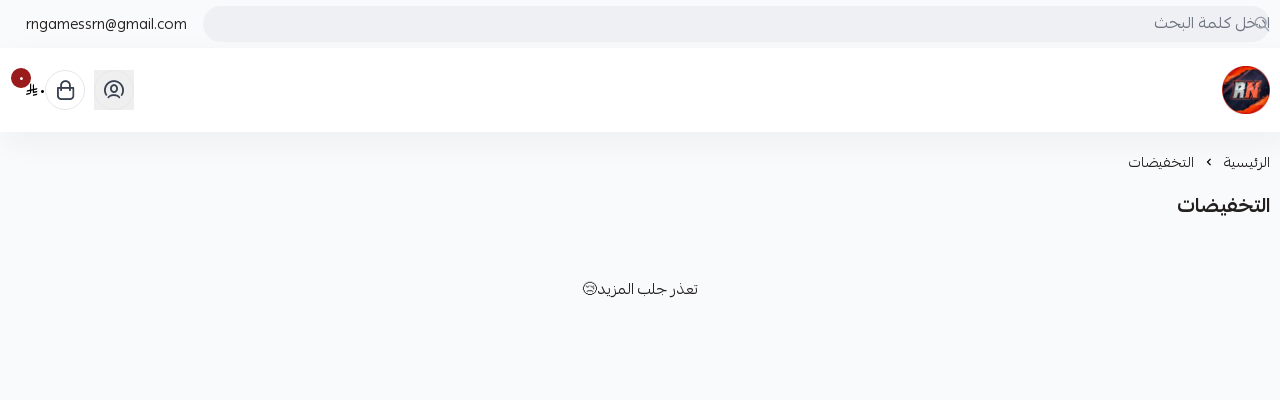

--- FILE ---
content_type: text/html; charset=UTF-8
request_url: https://salla.sa/dn/offers/?currency=EGP
body_size: 10315
content:
<!DOCTYPE html>
<html lang="ar" dir="rtl">
<!-- بسم الله الرحمن الرحيم -->
<head>
    <meta charset="UTF-8">
    <meta http-equiv="X-UA-Compatible" content="IE=edge">
    <meta name="viewport" content="width=device-width, initial-scale=1.0">
    

    <!-- To eliminate all render blocking CSS & JS and start with the critical css-->
<!-- To show loader to the user till the page content are  loaded-->
<style>
  .loader-init {
      position: fixed;
      top: 0;
      left: 0;
      width: 100vw;
      height: 100vh;
      display: flex;
      align-items: center;
      justify-content: center;
      background: white;
      transition: opacity 0.75s, visibility 0.75s;
      z-index: 9999;
  }

  .loader-init--hidden {
      opacity: 0;
      visibility: hidden;
  }

  .loader-init::after {
      content: "";
      width: 36px;
      height: 36px;
      border: 3px solid #eee;
      border-top-color: #5bd5c4;
      border-radius: 50%;
      animation: loading 0.75s ease infinite;
  }

  @keyframes loading {
      from {
        transform: rotate(0turn);
      }
      to {
        transform: rotate(1turn);
      }
  }
</style>
<script type="29cc10e06ac2e72bcb529921-text/javascript">
  window.addEventListener("load", () => {
    const loader = document.querySelector(".loader-init");
    loader?.classList.add("loader-init--hidden");
    loader?.addEventListener("transitionend", () => {
  if (!document.querySelector(".loader-init")) return;
      document.body.removeChild(loader);
      });
  });
</script>
    <script defer data-cfasync="false" src="https://cdn.assets.salla.network/themes/1247874246/1.295.0/product-card.js"></script>
    <script defer src="https://cdn.assets.salla.network/themes/1247874246/1.295.0/main-menu.js" type="29cc10e06ac2e72bcb529921-text/javascript"></script>
            <script defer src="https://cdn.assets.salla.network/themes/1247874246/1.295.0/add-product-toast.js" type="29cc10e06ac2e72bcb529921-text/javascript"></script>
    
    

    <script data-cfasync="false">
        window.header_is_sticky = "Default Value"
        window.imageZoom = ""
        window.can_access_wallet = false
        window.enable_more_menu = "1"
        window.enable_add_product_toast = "1"
    </script>
    
    <link rel="preconnect" href="https://cdn.assets.salla.network" />
<link rel="preconnect" href="https://cdn.salla.network" />
<!-- theme color -->
<meta name="msapplication-navbutton-color" content="#000000">
<meta name="apple-mobile-web-app-status-bar-style" content="#000000">

<!-- fav icon -->
<link rel="icon" type="image/png" href="https://cdn.salla.sa/lGeGG/J9IASH0jCMFGRD9e6yZGDOSSA95CwdEaKMCHwHuK.png" />
<link rel="apple-touch-icon-precomposed" href="https://cdn.salla.sa/lGeGG/J9IASH0jCMFGRD9e6yZGDOSSA95CwdEaKMCHwHuK.png">
<meta name="msapplication-TileColor" content="#ffffff">
<meta name="msapplication-TileImage" content="https://cdn.salla.sa/lGeGG/J9IASH0jCMFGRD9e6yZGDOSSA95CwdEaKMCHwHuK.png">

<meta name="_token" content="PGEW1u2okuxr0DLxNtjAP9p7U9OhyaaZFN4XnPNa">

<script data-cfasync="false">
    
    window.salla = window.Salla = window.Salla || {};
    Salla.onReady = Salla.onReady || function (callback) {
        return new Promise(function (resolve) {
            return Salla.status == 'ready'
                ? resolve(callback ? callback(salla.config.all()) : salla.config.all())
                : window.addEventListener('twilight::initiated', function (config) { resolve(callback ? callback(config.detail) : config.detail) }, { once: true });
        });
    };
</script>
<style>
    salla-hook {
        all: unset;
        display: none;
    }
</style>




<script async src="https://cdn.salla.network/js/twilight/2.14.327/twilight.esm.js" type="29cc10e06ac2e72bcb529921-module"></script>

    <script type="application/ld+json">{"@context":"http:\/\/schema.org","@type":"BreadcrumbList","itemListElement":[{"@type":"ListItem","position":1,"item":{"@id":"https:\/\/salla.sa\/dn","name":"\u0627\u0644\u0631\u0626\u064a\u0633\u064a\u0629","image":null}},{"@type":"ListItem","position":2,"item":{"@id":"https:\/\/salla.sa\/dn\/offers","name":"\u0627\u0644\u062a\u062e\u0641\u064a\u0636\u0627\u062a","image":null}}]}</script>
<title>التخفيضات - حسابات فورت نايت</title>
<meta name="description" content="نـحن الأفضل في بيع حسابات فورت نايت واليوزرات المميزه وشحن الكوينز و الڤيبوكس في الالعاب">
<meta name="keywords" content="حسابات فورت نايت  . سكلتون بنفسجي . بلاك نايت . ڤيبوكس . نوادر فورت . بنت الزومبي . وايلد كات . ايكونك . ترافيس سكوت . نتندو . سكنات فورت نايت">
<meta property="store:published_time" content="2019-08-09T01:36:24+03:00">
<link rel="canonical" href="https://salla.sa/dn/offers">
<meta property="og:description" content="نـحن الأفضل في بيع حسابات فورت نايت واليوزرات المميزه وشحن الكوينز و الڤيبوكس في الالعاب">
<meta property="og:title" content="التخفيضات">
<meta property="og:type" content="store">
<meta property="og:locale" content="ar_AR">
<meta property=":locale:alternate" content="ar_AR">
<meta property=":locale:alternate" content="en_US">
<meta property="og:url" content="https://salla.sa/dn/offers">
<meta property="og:image" content="https://cdn.salla.sa/lGeGG/uRj1BTfVjvIe6v7SUCliJcIMeQfI1RhfZkLLYuMl.png">
<meta property="og:image:width" content="600">
<meta property="og:image:height" content="300">

<meta name="twitter:description" content="نـحن الأفضل في بيع حسابات فورت نايت واليوزرات المميزه وشحن الكوينز و الڤيبوكس في الالعاب">
<meta name="twitter:image" content="https://cdn.salla.sa/lGeGG/uRj1BTfVjvIe6v7SUCliJcIMeQfI1RhfZkLLYuMl.png">
<meta name="twitter:card" content="summary_large_image">
<meta name="twitter:title" content="التخفيضات">
<meta name="twitter:url" content="https://salla.sa/dn/offers">
<script type="application/ld+json">{"@context":"https://schema.org","@type":"Organization","name":"التخفيضات","description":"نـحن الأفضل في بيع حسابات فورت نايت واليوزرات المميزه وشحن الكوينز و الڤيبوكس في الالعاب","url":"https://salla.sa/dn/offers?currency=EGP","logo":"https://cdn.salla.sa/lGeGG/J9IASH0jCMFGRD9e6yZGDOSSA95CwdEaKMCHwHuK.png"}</script>        <link rel="stylesheet" href="https://cdn.assets.salla.network/themes/1247874246/1.295.0/app.css">
    <link rel="stylesheet" href="https://cdn.salla.network/fonts/pingarlt.css?v=2.0.5"/>
    <link rel="stylesheet" href="https://cdn.salla.network/fonts/sallaicons.css?v=2.0.5"/>
    
    <style>
        :root {
            --font-main: 'PingARLT';
            --color-primary: #000000;
            --color-primary-dark: #000000;
            --color-primary-light: #262626;
            --color-primary-reverse: #cccccc;
        }
    </style>
        <script type="29cc10e06ac2e72bcb529921-text/javascript">
window.dataLayer = window.dataLayer || [];
window.dataLayer.push({"page":{"fingerprint":"0c59f8fa39b199cd7e8518191a99aa21ca8b5521","pageName":"productOffers","mobileApp":0,"referrer":"https:\/\/salla.sa","theme":"1298199463"},"store":{"store":"dn","facebook_pixel_id":null,"google_analytics_id":null,"snapchat_pixel_id":null},"customer":{"isGuest":true}});
</script>
    <script type="29cc10e06ac2e72bcb529921-text/javascript">(function(w,d,s,l,i){w[l]=w[l]||[];w[l].push({'gtm.start':
                new Date().getTime(),event:'gtm.js'});var f=d.getElementsByTagName(s)[0],
            j=d.createElement(s),dl=l!='dataLayer'?'&l='+l:'';j.async=true;j.src=
            'https://www.googletagmanager.com/gtm.js?id='+i+dl;f.parentNode.insertBefore(j,f);
        })(window,document,'script','dataLayer','GTM-TGFC6FV');

            // Create a Proxy to watch for changes in the array
            window.dataLayer = new Proxy(window.dataLayer, {
                set(target, property, value) {
                    // Perform the default array behavior (setting the value)
                    target[property] = value;

                    // Check if the added value is the target value
                    if (typeof value === 'object') {
                        ['form_data', 'data', 'gateway', 'config', 'request', 'headers']
                            .forEach(data=>{value.hasOwnProperty(data) && delete value[data]})
                    }

                    // Return true to indicate that the value was successfully set
                    return true;
                }
            });
</script>
</head>
<body id="app" class="theme-raed overflow-x-hidden product-index-offers salla-1298199463 color-mode-light rtl font-pingarlt   footer-is-light
  
  
  ">
  <div class="loader-init"></div>
<noscript>
    To get full functionality of this site you need to enable JavaScript. Here is how
    <a href="https://www.enable-javascript.com/" rel="noreferrer"
       target="_blank">To enable JavaScript on webpage</a>.
</noscript>
<div class="app-inner flex flex-col min-h-full">
    <noscript><iframe src="https://www.googletagmanager.com/ns.html?id=GTM-TGFC6FV"
height="0" width="0" style="display:none;visibility:hidden"></iframe></noscript>
<salla-hook name="body:start"></salla-hook>    <header class="store-header">
    <div class="top-navbar">
    <div class="container flex justify-between">
      <div class="flex-1 flex items-center gap-2">
                    
                    <div class="header-buttons">
                        </div>

                    
                    <div class="header-search flex-1">
            <salla-search inline oval height="36"></salla-search>
          </div>
      </div>

      <salla-contacts is-header></salla-contacts>
    </div>
  </div>

    <div id="mainnav" class="main-nav-container shadow-default bg-white flex items-center">
      <div class="inner bg-inherit w-full">
          <div class="container">
              <div class="flex items-stretch justify-between relative">
                  <div class="flex items-center">
                      <a class="lg:hidden mburger mburger--collapse leading-none rtl:ml-4 ltr:mr-4" href="#mobile-menu" aria-label="Open-menu">
                        <i class="sicon-menu text-primary text-2xl"></i>
                      </a>
                      <a class="navbar-brand" href="https://salla.sa/dn">
                          <img fetchpriority="high" width="100%" height="100%" loading="eager" src="https://cdn.salla.sa/cdn-cgi/image/fit=scale-down,width=400,height=400,onerror=redirect,format=auto/lGeGG/uRj1BTfVjvIe6v7SUCliJcIMeQfI1RhfZkLLYuMl.png" alt="متجر فورت نايت logo">
                                                      <h2 class="sr-only">متجر فورت نايت</h2>
                                                </a>
                      <custom-main-menu></custom-main-menu>
                  </div>
                  <div class="flex items-center justify-end my-2.5">
                                                <button class="header-btn" aria-label="user-icon" onclick="if (!window.__cfRLUnblockHandlers) return false; salla.event.dispatch('login::open')" data-cf-modified-29cc10e06ac2e72bcb529921-="">
                            <i class="header-btn__icon sicon-user-circle"></i>
                          </button>
                                            <salla-cart-summary class="ml-4 rtl:ml-[unset] rtl:mr-4">
                        <i slot="icon" class="header-btn__icon icon sicon-shopping-bag"></i>
                      </salla-cart-summary>
                  </div>
              </div>
          </div>
      </div>
  </div>
</header>
    <main id="main-content" role="main">
        <div class="container px-2.5 ms:px-5 mb-10">
                <nav class="breadcrumbs w-full py-5">
            <salla-breadcrumb></salla-breadcrumb>
        </nav>
        <div class="flex items-start flex-col md:flex-row">
            
            <div class="main-content flex-1 w-full ">
                <div class="mb-4 sm:mb-6 flex justify-between items-center">
                    <h1 class="font-bold text-xl rtl:pl-3 ltr:pr-3" id="page-main-title">التخفيضات</h1>
                    <div class="flex items-center space-x-2 rtl:space-x-reverse">
                                                                    </div>

                </div>

                <salla-hook name="product:index.items.start"></salla-hook>                <div class="flex min-h-screen">
                    <salla-products-list class="flex-1 min-w-0 overflow-auto "
                        source="product.index.offers"
                        source-value=""
                        >
					          </salla-products-list>
                </div>
                <salla-hook name="product:index.items.end"></salla-hook>            </div>
        </div>
    </div>


            <section class="s-block s-block--testimonials container overflow-hidden">
    <salla-reviews  limit="8" sort="latest"  type="store"></salla-reviews>
</section> 
        </main>
    <footer class="store-footer">
	<div aria-label="footer" class="store-footer__inner">
		<div class="container grid grid-col-1 lg:grid-cols-6 gap-8 lg:gap-6">
			<div class="lg:col-span-2 rtl:lg:pl-20 ltr:lg:pr-20">
				<a href="https://salla.sa/dn/" class="flex items-center m-0">
					<h3>متجر فورت نايت</h3>
				</a>
									<div class="max-w-sm leading-6 mb-6">
						<p>نـحن الأفضل في بيع حسابات فورت نايت واليوزرات المميزه وشحن الكوينز و الڤيبوكس في الالعاب</p>
          </div>
				
				<div class="hidden lg:block">
					<salla-social class="block mb-6"></salla-social>
				</div>

		<div class="flex gap-4">
		  		  <salla-trust-badges ></salla-trust-badges>
                            </div>
        </div>

			<div>
				<h3>روابط مهمة</h3>
				<salla-menu source="footer"></salla-menu>
			</div>

			<div>
				<salla-contacts></salla-contacts>

				<div class="lg:hidden contact-social">
					<salla-social></salla-social>
				</div>
			</div>

			<salla-apps-icons class="lg:col-span-2 rtl:lg:pr-20 ltr:lg:pl-20"></salla-apps-icons>

		</div>
	</div>

	<div class="md:flex items-center justify-between py-4 container text-center">
		<span class="text-sm copyright-text"><p class="text-gray-400 mb-2.5 md:mb-0">صنع بإتقان على | 2026
    <a href="https://salla.sa/?utm_source=store&amp;utm_medium=footer&amp;utm_campaign=dn" class="hover:text-primary" target="_blank" rel="noreferrer" class="underline">منصة سلة</a>
</p>
</span>
		<salla-payments></salla-payments>
	</div>
</div>

<span class="hidden bottom-2 rtl:pl-24 ltr:pr-24 md:grid-cols-3 opacity-40"></span></footer>
</div>
<script type="29cc10e06ac2e72bcb529921-text/javascript">window.baseUrl='https://salla.sa/dn/'; window.is_rtl=true; window.locale='ar';</script><script type="importmap">
    {
        "imports": {
            "lit": "https://esm.run/lit",
            "lit/": "https://esm.run/lit/"
        }
    }
</script>
<script type="29cc10e06ac2e72bcb529921-text/javascript">
    function injectTwilightBundlesAssets() {
        window.twilightBundlesObserver.disconnect();
        if (document.querySelector('#twilight-bundles-assets')) {
            return;
        }

        const script = document.createElement('script');
        script.type = 'module';
        script.src = "https://cdn.salla.network/js/twilight-bundles/latest/twilight-bundles.js";
        script.defer = true;
        script.id = 'twilight-bundles-assets';
        document.head.appendChild(script);
    }
    window.twilightBundlesObserver = new MutationObserver((mutations) => {
        for (const mutation of mutations) {
            for (const node of mutation.addedNodes) {
                if (node.nodeType === 1 && node.tagName.toLowerCase() === 'salla-custom-component') {
                    injectTwilightBundlesAssets();
                    return;
                }
            }
        }
    });

    window.twilightBundlesObserver.observe(document.body, { childList: true, subtree: true });

    Salla.onReady(() => document.querySelector('salla-custom-component') && injectTwilightBundlesAssets());
</script><script type="29cc10e06ac2e72bcb529921-text/javascript">
    (function() {
        // Safe threshold: 14KB (browser limit ~16KB, leave buffer)
        var COOKIE_SIZE_THRESHOLD = 14000;

        // Essential cookies preserved by NAME only
        var essentialCookies = {
            // Session & Security
            exact: [
                "__said",
                "__said",
                "__ssid",
                "XSRF-TOKEN"
            ],
            // Marketing & Analytics (SEO-critical)
            marketing: [
                "_fbp", "_fbc",                                   // Meta/Facebook
                "_ga", "_gid",                                    // Google Analytics
                "_ttp",                                           // TikTok
                "_scid", "_scid_r",                               // Snapchat
                "twclid", "_twitter_sess", "personalization_id",  // Twitter/X
                "_hjid", "_hjSessionUser"                         // Hotjar
            ],
            // Prefix patterns
            prefixes: [
                "_ga_",      // GA4 property-specific
                "_gcl_",     // Google Ads click IDs
                "_gac_",     // Google Ads conversion
                "cf_",       // Cloudflare
                "_hj",       // Hotjar
                "intercom-"  // Intercom
            ]
        };

        function shouldPreserve(name) {
            name = name.trim();
            if (essentialCookies.exact.indexOf(name) !== -1) return true;
            if (essentialCookies.marketing.indexOf(name) !== -1) return true;
            for (var i = 0; i < essentialCookies.prefixes.length; i++) {
                if (name.indexOf(essentialCookies.prefixes[i]) === 0) return true;
            }
            return false;
        }

        function deleteCookie(name) {
            var hostname = window.location.hostname;

            if (/^(?:(?:25[0-5]|2[0-4][0-9]|[01]?[0-9][0-9]?)\.){3}(?:25[0-5]|2[0-4][0-9]|[01]?[0-9][0-9]?)$/.test(hostname)) {
                document.cookie = name + '=; expires=Thu, 01 Jan 1970 00:00:00 UTC; path=/';
                return;
            }
            
            var domains = [
                '',                    // Browser default
                hostname,              // Current domain
                '.' + hostname         // With dot prefix
            ];

            var parts = hostname.split('.');
            for (var i = 1; i < parts.length - 1; i++) {
                domains.push('.' + parts.slice(i).join('.'));
            }

            var paths = ['/', ''];
            var expiry = '=; expires=Thu, 01 Jan 1970 00:00:00 UTC';

            for (var i = 0; i < domains.length; i++) {
                for (var j = 0; j < paths.length; j++) {
                    var str = name + expiry;
                    if (paths[j]) str += '; path=' + paths[j];
                    if (domains[i]) str += '; domain=' + domains[i];
                    document.cookie = str;
                }
            }
        }

        // Get cookie size with fallback for older browsers (IE11, Safari < 10.1)
        function getCookieSize() {
            var cookie = document.cookie;
            if (typeof TextEncoder !== 'undefined') {
                return new TextEncoder().encode(cookie).length;
            }

            // Fallback: count UTF-8 bytes manually (handles surrogate pairs)
            var bytes = 0;
            for (var i = 0; i < cookie.length; i++) {
                var c = cookie.charCodeAt(i);
                if (c < 128) {
                    bytes += 1;
                } else if (c < 2048) {
                    bytes += 2;
                } else if (c >= 0xD800 && c <= 0xDBFF) {
                    var next = i + 1 < cookie.length ? cookie.charCodeAt(i + 1) : 0;
                    if (next >= 0xDC00 && next <= 0xDFFF) {
                        bytes += 4;
                        i++; 
                    } else {
                        bytes += 3;
                    }
                } else if (c >= 0xDC00 && c <= 0xDFFF) {
                    bytes += 3;
                } else {
                    bytes += 3;
                }
            }
            return bytes;
        }

        function parseCookies(cookieStr) {
            if (!cookieStr) return [];
            var cookies = [];
            var pairs = cookieStr.split('; ');
            for (var i = 0; i < pairs.length; i++) {
                var idx = pairs[i].indexOf('=');
                var name;
                if (idx === -1) {
                    name = pairs[i].trim();
                } else {
                    name = pairs[i].substring(0, idx).trim();
                }
                if (name) {
                    cookies.push({ name: name });
                }
            }
            return cookies;
        }

        function cleanCookies() {
            try {
                if (getCookieSize() < COOKIE_SIZE_THRESHOLD) return;

                var cookies = parseCookies(document.cookie);
                for (var i = 0; i < cookies.length; i++) {
                    if (!shouldPreserve(cookies[i].name)) {
                        deleteCookie(cookies[i].name);
                    }
                }
            } catch (e) {
                // Silent fail - don't break page for cookie cleanup errors
            }
        }

        // Initial cleanup on load && Periodic cleanup for SPAs and long sessions
        cleanCookies();
        setInterval(cleanCookies, 10000);
    })();
</script>
    
    <script type="29cc10e06ac2e72bcb529921-text/javascript">
      function dispatchSallaEvents() {
        salla.event.dispatchEvents({"twilight::init":{"store":{"id":507860962,"ray":0,"logo":"https:\/\/cdn.salla.sa\/cdn-cgi\/image\/fit=scale-down,width=400,height=400,onerror=redirect,format=auto\/lGeGG\/uRj1BTfVjvIe6v7SUCliJcIMeQfI1RhfZkLLYuMl.png","name":"\u0645\u062a\u062c\u0631 \u0641\u0648\u0631\u062a \u0646\u0627\u064a\u062a","username":"dn","store_country":"SA","url":"https:\/\/salla.sa\/dn\/","settings":{"auth":{"email_allowed":true,"mobile_allowed":false,"is_email_required":false,"countries":["sa"],"force_login":false},"cart":{"apply_coupon_enabled":false},"product":{"total_sold_enabled":0,"fit_type":null,"related_products_enabled":true,"filters":null,"show_comments":true,"user_can_comment":true,"show_price_as_dash":false,"notify_options_availability":false,"show_special_offers":false,"show_more":false,"availability_notify":null},"category":{"testimonial_enabled":true},"payments":[],"arabic_numbers_enabled":true,"content_copyright":false,"use_sar_symbol":true,"is_multilingual":false,"currencies_enabled":false,"rating_enabled":true,"rating":{"is_enabled":true,"show_on_category":true,"show_on_product":true,"can_rate_store":true,"can_rate_product":true,"can_rate_shipping":true,"show_rating_summary":false,"show_recommendation":true,"allow_likes":false,"allow_attach_images":false,"allow_contact_support":false,"allow_update":false,"update_period":7,"can_customer_hide_name":false,"visitor_can_comment":false,"page_feedback_enabled":true},"blog":{"is_enabled":true,"allow_likes_and_comments":false},"is_loyalty_enabled":false,"keys":{"maps":"AIzaSyAZpoNuLbXR-VvGYEP4ZbMD9FqZiwjkIkU","gtm":[]},"is_salla_gateway":false,"upload_size":2000,"tax":{"number":null,"certificate":null,"taxable_prices_enabled":false},"certificate":null,"made_in_ksa":false,"commercial_number":null,"freelance_number":"FL-731660275","buy_now":null,"installments":null,"quick_order":null},"scope":null,"template":null,"contacts":{"email":"rngamessrn@gmail.com","telegram":"https:\/\/t.me\/RN_KSA"},"social":{"instagram":"https:\/\/www.instagram.com\/r_n\/"},"description":"<p>\u0646\u0640\u062d\u0646 \u0627\u0644\u0623\u0641\u0636\u0644 \u0641\u064a \u0628\u064a\u0639 \u062d\u0633\u0627\u0628\u0627\u062a \u0641\u0648\u0631\u062a \u0646\u0627\u064a\u062a \u0648\u0627\u0644\u064a\u0648\u0632\u0631\u0627\u062a \u0627\u0644\u0645\u0645\u064a\u0632\u0647 \u0648\u0634\u062d\u0646 \u0627\u0644\u0643\u0648\u064a\u0646\u0632 \u0648 \u0627\u0644\u06a4\u064a\u0628\u0648\u0643\u0633 \u0641\u064a \u0627\u0644\u0627\u0644\u0639\u0627\u0628<\/p>","apps":[],"features":["salla-account","re-captcha-v3"],"is_merchant":false},"debug":false,"theme":{"name":"1298199463","profile":{"id":1831144657,"name":null},"mode":"live","translations_hash":"174879744611","is_rtl":true,"color":{"primary":"#000000","text":"#ffffff","is_dark":true,"reverse_primary":"#000000","reverse_text":"#cccccc"},"settings":{"is_breadcrumbs_enabled":true,"placeholder":"images\/placeholder.png"},"assets":"https:\/\/cdn.assets.salla.network\/themes\/1247874246\/1.295.0\/:path","bundle_assets":"https:\/\/cdn.assets.salla.network\/themes\/:bundle\/latest\/:component.js"},"trace_console":false,"user":{"id":"nywd7Vf6dJgfdHJdEXFP0bAD3IlNgcD5cZXt6NMk","type":"guest","email":null,"mobile":null,"language_code":"ar","currency_code":"SAR","country_code":"US","can_comment":false,"avatar":"https:\/\/cdn.assets.salla.network\/prod\/stores\/themes\/default\/assets\/images\/avatar_male.png","is_hidden_name":null,"first_name":null,"last_name":null,"is_notifiable":false,"fetched_at":"2026-01-17","gender":"","birthday":null},"currencies":{"AED":{"code":"AED","name":"\u062f\u0631\u0647\u0645 \u0627\u0645\u0627\u0631\u0627\u062a\u064a","symbol":" \u062f.\u0625","amount":0.97947,"country_code":"ae"},"AUD":{"code":"AUD","name":"\u062f\u0648\u0644\u0627\u0631 \u0627\u0633\u062a\u0631\u0627\u0644\u064a","symbol":"$","amount":0.399024,"country_code":"au"},"BHD":{"code":"BHD","name":"\u062f\u064a\u0646\u0627\u0631 \u0628\u062d\u0631\u064a\u0646\u064a","symbol":"\u062f.\u0628","amount":0.100272,"country_code":"bh"},"CAD":{"code":"CAD","name":"\u062f\u0648\u0644\u0627\u0631 \u0643\u0646\u062f\u064a","symbol":"$","amount":0.371321,"country_code":"ca"},"CNY":{"code":"CNY","name":"\u0631\u0646\u0645\u064a\u0646\u0628\u064a","symbol":"\u00a5","amount":1.8583669999999999,"country_code":"cn"},"DZD":{"code":"DZD","name":"\u062f\u064a\u0646\u0627\u0631 \u062c\u0632\u0627\u0626\u0631\u064a","symbol":"\u062f\u062c","amount":34.678525,"country_code":"dz"},"EGP":{"code":"EGP","name":"\u062c\u0646\u064a\u0647 \u0645\u0635\u0631\u064a","symbol":"\u062c.\u0645","amount":12.590952,"country_code":"eg"},"EUR":{"code":"EUR","name":"\u064a\u0648\u0631\u0648","symbol":"\u20ac","amount":0.229841,"country_code":"eu"},"GBP":{"code":"GBP","name":"\u062c\u0646\u064a\u0647 \u0627\u0633\u062a\u0631\u0644\u064a\u0646\u064a","symbol":"\u00a3","amount":0.199273,"country_code":"gb"},"INR":{"code":"INR","name":"\u0631\u0648\u0628\u064a\u0629 \u0647\u0646\u062f\u064a\u0629","symbol":"Rp","amount":24.193909,"country_code":"in"},"IQD":{"code":"IQD","name":"\u062f\u064a\u0646\u0627\u0631 \u0639\u0631\u0627\u0642\u064a","symbol":"\u062f.\u0639","amount":349.334591,"country_code":"iq"},"JOD":{"code":"JOD","name":"\u062f\u064a\u0646\u0627\u0631 \u0623\u0631\u062f\u0646\u064a","symbol":"JOD","amount":0.189067,"country_code":"jo"},"JPY":{"code":"JPY","name":"\u064a\u0646 \u064a\u0627\u0628\u0627\u0646\u064a","symbol":"\u00a5","amount":42.18817021,"country_code":"jp"},"KWD":{"code":"KWD","name":"\u062f\u064a\u0646\u0627\u0631 \u0643\u0648\u064a\u062a\u064a","symbol":"\u062f.\u0643","amount":0.082128,"country_code":"kw"},"LYD":{"code":"LYD","name":"\u062f\u064a\u0646\u0627\u0631 \u0644\u064a\u0628\u064a","symbol":"LD","amount":1.448926,"country_code":"ly"},"MAD":{"code":"MAD","name":"\u062f\u0631\u0647\u0645 \u0645\u063a\u0631\u0628\u064a","symbol":"\u062f.\u0645.","amount":2.464409,"country_code":"ma"},"MRO":{"code":"MRO","name":"\u0623\u0648\u0642\u064a\u0629 \u0645\u0648\u0631\u064a\u062a\u0627\u0646\u064a\u0629","symbol":"UM","amount":95.18,"country_code":"mr"},"MYR":{"code":"MYR","name":"\u0631\u064a\u0646\u063a\u064a\u062a \u0645\u0627\u0644\u064a\u0632\u064a","symbol":"RM","amount":1.082004,"country_code":"my"},"OMR":{"code":"OMR","name":"\u0631\u064a\u0627\u0644 \u0639\u0645\u0627\u0646\u064a","symbol":"\u0631.\u0639","amount":0.102533,"country_code":"om"},"PKR":{"code":"PKR","name":"\u0631\u0648\u0628\u064a\u0629 \u0628\u0627\u0643\u0633\u062a\u0627\u0646\u064a\u0629","symbol":"Rs.","amount":74.646935,"country_code":"pk"},"QAR":{"code":"QAR","name":"\u0631\u064a\u0627\u0644 \u0642\u0637\u0631\u064a","symbol":"\u0631.\u0642","amount":0.971003,"country_code":"qa"},"SAR":{"code":"SAR","name":"\u0631\u064a\u0627\u0644 \u0633\u0639\u0648\u062f\u064a","symbol":"\u0631.\u0633","amount":1,"country_code":"sa"},"SDG":{"code":"SDG","name":"\u062c\u0646\u064a\u0647 \u0633\u0648\u062f\u0627\u0646\u064a","symbol":"SDG","amount":160.400577,"country_code":"sd"},"SEK":{"code":"SEK","name":"\u0643\u0631\u0648\u0646\u0629 \u0633\u0648\u064a\u062f\u064a\u0629","symbol":"kr","amount":2.459182,"country_code":"se"},"TND":{"code":"TND","name":"\u062f\u064a\u0646\u0627\u0631 \u062a\u0648\u0646\u0633\u064a","symbol":"\u062f.\u062a","amount":0.773603,"country_code":"tn"},"TRY":{"code":"TRY","name":"\u0644\u064a\u0631\u0629 \u062a\u0631\u0643\u064a\u0629","symbol":"\u20ba","amount":11.540708,"country_code":"tr"},"USD":{"code":"USD","name":"\u062f\u0648\u0644\u0627\u0631 \u0623\u0645\u0631\u064a\u0643\u064a","symbol":"$","amount":0.266668,"country_code":"us"}},"page":{"title":"\u0627\u0644\u062a\u062e\u0641\u064a\u0636\u0627\u062a","slug":"product.index.offers","id":null},"headers":{"S-Ray":0,"s-version-id":1831144657},"login":{"url":"https:\/\/accounts.salla.com","turnstile_site_key":"0x4AAAAAAAw2tbDBgPI9NUvr","turnstile":{"key":"0x4AAAAAAAw2tbDBgPI9NUvr","level":"off"}},"jitsu":{"host":"https:\/\/st.salla.dev","key":"yAKBxDDlIeg8c0qsNtlkjo4up1iTv68J:XSd8tVk8rqijFlxTacQv5QlAGcVuYPzy","events":[],"context":{"extra":{"version":"1.704.2","headers":[]}}},"affiliate":{"utm_url":"https:\/\/api.salla.dev\/marketing\/v1\/tracking\/visits","cta_enabled":true},"swoole":["comments","rating","feedback","loyalty","advertisements","menus","products","offers","orders","reviews","currencies","scopes","languages","components","auth"]},"page.view":{"route":"product.offers","link":"https:\/\/salla.sa\/dn\/offers?currency=EGP","fingerprint":"0c59f8fa39b199cd7e8518191a99aa21ca8b5521"}})
      }

      if (window.Salla && Salla.status)
        dispatchSallaEvents();
      else window.addEventListener('salla::created', dispatchSallaEvents, {once: true});
    </script>
<script type="29cc10e06ac2e72bcb529921-text/javascript">
    var _user_id = ''; // Set to the user's ID, username, or email address, or '' if not yet known.
    var _session_id = 'nywd7Vf6dJgfdHJdEXFP0bAD3IlNgcD5cZXt6NMk'; // Set to a unique session ID for the visitor's current browsing session.

    var _sift = window._sift = window._sift || [];
    _sift.push(['_setAccount', '42e2369b33']);
    _sift.push(['_setUserId', _user_id]);
    _sift.push(['_setSessionId', _session_id]);
    _sift.push(['_trackPageview']);

   (function() {
     function ls() {
       var e = document.createElement('script');
       e.src = 'https://cdn.sift.com/s.js';
       document.body.appendChild(e);
     }
     if (window.attachEvent) {
       window.attachEvent('onload', ls);
     } else {
       window.addEventListener('load', ls, false);
     }
   })();
  </script><salla-hook name="body:end"></salla-hook>    <salla-add-product-toast></salla-add-product-toast>
<script defer src="https://cdn.assets.salla.network/themes/1247874246/1.295.0/app.js" type="29cc10e06ac2e72bcb529921-text/javascript"></script>

<salla-offer-modal></salla-offer-modal>
<salla-search></salla-search>

    <salla-login-modal></salla-login-modal>
    <script defer src="https://cdn.assets.salla.network/themes/1247874246/1.295.0/product.js" type="29cc10e06ac2e72bcb529921-text/javascript"></script>
<script src="/cdn-cgi/scripts/7d0fa10a/cloudflare-static/rocket-loader.min.js" data-cf-settings="29cc10e06ac2e72bcb529921-|49" defer></script><script>(function(){function c(){var b=a.contentDocument||a.contentWindow.document;if(b){var d=b.createElement('script');d.innerHTML="window.__CF$cv$params={r:'9bf35847dbc3724e',t:'MTc2ODYyNjYxMi4wMDAwMDA='};var a=document.createElement('script');a.nonce='';a.src='/cdn-cgi/challenge-platform/scripts/jsd/main.js';document.getElementsByTagName('head')[0].appendChild(a);";b.getElementsByTagName('head')[0].appendChild(d)}}if(document.body){var a=document.createElement('iframe');a.height=1;a.width=1;a.style.position='absolute';a.style.top=0;a.style.left=0;a.style.border='none';a.style.visibility='hidden';document.body.appendChild(a);if('loading'!==document.readyState)c();else if(window.addEventListener)document.addEventListener('DOMContentLoaded',c);else{var e=document.onreadystatechange||function(){};document.onreadystatechange=function(b){e(b);'loading'!==document.readyState&&(document.onreadystatechange=e,c())}}}})();</script><script defer src="https://static.cloudflareinsights.com/beacon.min.js/vcd15cbe7772f49c399c6a5babf22c1241717689176015" integrity="sha512-ZpsOmlRQV6y907TI0dKBHq9Md29nnaEIPlkf84rnaERnq6zvWvPUqr2ft8M1aS28oN72PdrCzSjY4U6VaAw1EQ==" data-cf-beacon='{"rayId":"9bf35847dbc3724e","version":"2025.9.1","serverTiming":{"name":{"cfExtPri":true,"cfEdge":true,"cfOrigin":true,"cfL4":true,"cfSpeedBrain":true,"cfCacheStatus":true}},"token":"97ae863207e14d6a8f20a8aa94157871","b":1}' crossorigin="anonymous"></script>
</body>
</html>


--- FILE ---
content_type: application/javascript
request_url: https://salla.sa/dn/languages/assets/174879744611.js
body_size: 41815
content:
window.translations={"ar.trans":{"common":{"elements":{"mobile":"رقم الجوال","email":"البريد الإلكتروني","current_email":"البريد الإلكتروني الحالي","new_email":"البريد الإلكتروني الجديد","first_name":"الإسم الأول","last_name":"الاسم الأخير","mobile_placeholder":"ادخل رقم الجوال هنا","email_placeholder":"ادخل البريد الإلكتروني","email_is_valid":"تأكد من صحة البريد الإلكتروني","edit":"تعديل","load_more":"تحميل المزيد","more_than":"أكثر من","less_than":"أقل من","from":"من","to":"إلى","show_less":"عرض أقل","end_of_content":" ","failed_to_load_more":"تعذر جلب المزيد😢","submit":"إرسال","ok":"موافق","cancel":"إلغاء","warning":"تنبيه","confirm":"تأكيد","free":"مجاني","freeExclam":"مجانا!","tax_number":"الرقم الضريبي","address":"العنوان","choose":"اختر","undo":"تراجع","back_home":"عودة للرئيسية","send":"إرسال","required":"مطلوب","save":"حفظ","optional":"(اختياري)","select":"اضغط للإختيار","no_options":"لا توجد نتائج","search_about":"البحث عن (:word)","skip":"تخطي","delete":"حذف","copy_link":"انسخ الرابط","all":"الكل","copy":"نسخ","password":"الرقم السري","code":"الكود","copied":"تم النسخ","text":"النص","back":"رجوع","remember_my_choice":"لا تذكرني مرة اخرى","note":"ملاحظة","country_code":"كود الدولة","exit":"خروج","prev":"السابق","remove":"إزالة","retry":"أعد المحاولة","abort":"إحباط","loading":"جار التحميل","are_you_sure":"هل انت متأكد من هذا الاجراء؟","no_content":"لا يوجد محتوى","location":"الموقع","ran_out":"نفدت","last":"آخر","expiry_date":"تاريخ الانتهاء","number_of_times_used":"عدد المرات المستخدمة","other":"آخرى","some":"بعض","template_information":"معلومات المتجر","store_features":"ميزات المتجر","store_details":"تفاصيل المتجر","buy_the_template":"شراء المتجر","experimental_and_available_store":"هذا المتجر تجريبي ومتاح للشراء من المطور","know_more":"تعرف أكثر","app":"التطبيق","general_settings":"إعدادات عامة","welcome":"مرحباً","share":"مشاركة","or":"أو","not_done":"لم يتم","add":"أضف","show":"عرض","details":"تفاصيل","date":"تاريخ","saving":"جاري الحفظ...","appearance_theme":"مظهر التطبيق","appearance_light":"الفاتح","appearance_dark":"الداكن","appearance_auto":"تلقائي"},"errors":{"404":"٤٠٤ الصفحة غير موجودة","failed_to_add_into_wishlist":"تعذر الإحتفاظ بالمنتج في قائمة الأمنيات!","not_less_than_chars":"بما لا يقل عن :chars أحرف","error_occurred":"حصل خطأ غير متوقع، يرجى إعادة المحاولة","field_required":"الحقل :attribute مطلوب","invalid_value":"قيمة :attribute غير صحيحة","too_short":":attribute قصير جدا","too_long":":attribute طويل جدا","empty_results":"لا شيء هنا حتى الآن ، يرجى المحاولة مرة أخرى","data_error":"خطأ في البيانات","no_wishlist":"ليس لديك أي أمنيات"},"messages":{"must_login":"يجب تسجيل الدخول للإستفادة من هذه الميزة","login_to_complete_your_shopping":"يرجى تسجيل الدخول لإكمال تسوقك","field_required":"حقل :field مطلوب","delete_confirm":"هل أنت متأكد من حذف :field؟","required_fields":"الرجاء إدخال جميع الحقول المطلوبة","drag_and_drop_file_here":"قم بسحب وإسقاط الملف هنا","successfully_updated":"تم تعديل البيانات بنجاح","current_theme_not_supported":"الميزة غير مدعومة في الثيم الحالي","otp_not_received":"لم يصلك الرمز؟","maximum_images":"أضف :count صور كحد أقصى.","allowed_images":"يُسمح بإضافة صور بصيغة :types.","right_size_image":"المقاس المناسب للصورة :size بكسل."},"titles":{"home":"الرئيسية","categories":"فئات المنتجات","notifications":"الاشعارات","profile":"حسابي","orders":"الطلبات","wallet":"محفظتي","pending_orders":"طلبات بانتظار الدفع","wishlist":"الأمنيات","rating":"تقييم المتجر والمنتجات","cart":"سلة المشتريات","support":"الدعم الفني","discounts":"التخفيضات","products":"قائمة المنتجات","shipping":"الشحن والتوصيل","checkout":"إتمام الطلب","registration":"تسجيل حساب جديد","more":"المزيد","thank_you":"الإيصال","brands":"الماركات","most_sales":"الأكثر مبيعا","tax_certificate":"الشهادة الضريبية","verification":"التوثيق","maroof":"معروف","currency":"العملة","language":"اللغة","loyalty":"الولاء","loyalty_program":"نظام الولاء","profile_pages":"الصفحات التعريفية","reviews":"تقييمات المنتجات","settings":"الإعدادات"},"uploader":{"drag_and_drop":"اسحب و افلت الملف هنا","browse":"استعراض","invalid_field":"يحتوي الحقل على ملفات غير صالحة.","waiting_file_info":"في انتظار معلومات حجم الملف","size_not_available":"لا توجد معلومات حجم الملف المتاحة","failed_to_load":"تعذر تحميل الملف","uploading":"تحميل","upload_completed":"ملف مرفوع","upload_cancelled":"تم إلغاء تحميل الملف","error_uploading":"حدث خطأ ما أثناء التحميل","error_reverting":"تعذر إلغاء تحميل الملف","error_removing":"غير قادر على إزالة الملف","abort_upload":"إحباط تحميل الملف","revert":"التغيرات المرتدة","upload":"تحميل","invalid_type":"الملف ليس من الأنواع المسموح بها","too_large":"الملف أكبر من الحجم المسموح به","choose_suitable_picture":"اختر صورتك","file_processing_complete":"أكتمل التحميل","file_processing_error":"فشل التحميل","tap_to_undo":"اضغط للإلغاء","file_processing":"جاري التحميل"},"filters":{"filter":"الفلتر","custom":"مخصص","to":"إلي","results":"النتائج","filtering":"فلترة"},"bank_offer_sub_title_multiple":"ادفع قيمة مشترياتك عبر أحد البطاقات البنكة التالية واحصل على الخصم المحدد","bank_offer_sub_title_single":"ادفع قيمة مشترياتك عبر أحد بطاقات بنك :bank_name واحصل على خصم بنسبة "},"blocks":{"footer":{"about_us":"من نحن","pages_links":"روابط مهمة","social":"تواصل معنا","copyright":"الحقوق محفوظة","made_with_love":"صنع بإتقان على","more_from":"المزيد من","payments":"طرق الدفع","back_to_top":"العودة إلى الأعلى","maroof":"معروف","download_apps":"تحميل تطبيق الجوال","blog":"المدونة"},"header":{"search_placeholder":"ادخل كلمة البحث","offers":"تخفيضات","search":"بحث","login":"تسجيل الدخول","continue_as_guest":"الشراء كضيف","logout":"تسجيل الخروج","select_login_way":"اختر الوسيلة المناسبة","enter":"دخول","verify":"التحقق","register":"التسجيل","your_name":"اسمك الكريم","sms":"رسالة نصية","call":"مكالمة","verify_code":"رمز التحقق","resend_after":"يمكنك إعادة الإرسال بعد","second":"ثانية","you_can_rate_here":"ياليت نعرف رأيك في المتجر من خلال","rating_page":"صفحة التقييم","branch":"الفرع","all_notifications":"جميع الاشعارات","no_notifications":"لا توجد إشعارات","receive_orders":"الطلب","products_count":"{0} <span>لا يوجد منتجات<\/span>|{1} <span>منتج واحد<\/span>|{2} <span>منتجان<\/span>|[3,10] <span>:count<\/span> منتجات|[11,*] <span>:count<\/span> منتج","order_opened":"متاح","order_closed":"مغلق","change_currency":"تغيير العملة","change_language":"اختيار اللغة","preview_mode":"وضع المعاينة","maintenance_alert":"متجرك ينتظرك، قم بتعطيل وضع الصيانة الآن بخطوات بسيطة من «خيارات المتجر» لتتمكن من متابعة رحلة نجاحك","main_menu":"القائمة الرئيسية","not_launched_alert":"متجرك ينتظرك، قم بإكمال معلومات المتجر الآن بخطوات بسيطة من <<الرئيسية>> لتتمكن من بدء رحلة نجاحك","login_by_sms":"تسجيل الدخول برسالة نصية","login_by_email":"تسجيل الدخول بالبريد الإلكتروني","cart":"السلة"},"home":{"testimonials":"آراء العملاء","store_features":"مميزات المتجر","display_all":"عرض الكل","latest_products":"أحدث المنتجات","select_the_receiving_method":"إختر الطريقة المناسبة لاستلام الطلب"},"comments":{"title":"التعليقات","placeholder":"شاركنا سؤالك أو تعليقك 😊","waiting_approval":"* بإنتظار موافقة إدارة المتجر","has_order":"قام بالشراء","replay_placeholder":"اكتب ردك هنا","login_to_be_updated":"سجّل ليصلك تنبيه بالرد","submit":"إرسال","comment":"{0} لا يوجد تعليقات|{1} تعليق واحد|{2} تعليقان|[3,10] <span>:count<\/span> تعليقات|[11,*] <span>:count<\/span> تعليق","has_bought":"قام بالشراء","visitor":"زائر","no_comments":"لا توجد تعليقات حتى الآن .. قم بإضافة أول تعليق"},"buy_as_gift":{"send_gift":"أرسل الهدية","send_as_a_gift":"أرسلها كهدية","gift_details":"تفاصيل الهدية","sender_name":"اسم المرسل","receiver_details":"تفاصيل المستلم","gift_receiver":"المُهدى إليه","receiver_name":"اسم المستلم","receiver_email":"البريد الإلكتروني للمستلم (اختياري)","next_step":"الخطوة التالية","send_later":"إرسالها لاحقا","receiver_mobile":"رقم جوال المستلم","receiver_country":"الدولة","city_info":"تأكد من اختيار المدينة بدقة؛ لأن مستلم الهدية لن يتمكن من تغييرها لاحقًا.","receiver_city":"المدينة","select_gift_message":"اختر نص الإهداء","custom_gift_message":"النص الخاص بك","or_write_custom_gift_message":"أو أكتب النص الخاص بك هنا","select_image_or_upload":"اختر صورة مناسبة للإهداء \nأو قم برفع صورة من جهازك بالنقر هنا","select_image_for_your_gift":"اختر صورة لهديتك","gift_the_one_you_love_message":"الآن ، يمكنك إرسال الهدايا إلى أحبائك باستخدام منصتنا في أي وقت تريد!","gift_the_one_you_love":"أهدي من تحب","select_send_date_and_time":"تاريخ و وقت الإرسال","set_time_hint":"تحديد الوقت","set_date_hint":"تحديد التاريخ","incorrect_date":"الرجاء إدخال الموعد بشكل صحيح","incorrect_sender_name":"الرجاء إدخال اسم المرسل","incorrect_receiver_name":"الرجاء إدخال اسم المرسل إليه","incorrect_gift_text":"الرجاء إدخال نص الإهداء","can_not_edit_order_after_select_date":"لا يمكنك التعديل على تفاصيل الطلب بعد تحديد تاريخ الإرسال","text_id":"نص إهداء","gift_custom_text":"نص إهداء مخصص"},"tiered_offer":{"program_title":"برنامج ولاء تواصل","current_tier":"فئتك الحالية :","discount":"خصم","tier_description":"لكل عملية شراء عند الانضمام لفئة","qualify_to":"للتأهل الى","your_purchase_value":"قيمة مشترياتك","tiered":"الفئات"},"scope":{"you_are_browse_store_from":"انت الآن تتصفح المتجر من","shopping_from_another_branch":"التسوق من فرع آخر","shopping_from_another_market":"التسوق من سوق آخر","searching_for_a_branch":"ابحث عن فرع","branch_looking_for_not_found":"الفرع الذي تبحث عنه غير موجود","our_services_not_available_in_this_branch":"لا تتوفر خدماتنا في الفرع الذي تبحث عنه","search_for_availability_in_other_branches":"ابحث عن توفر المنتج في الفروع الآخرى","shopping_from_another_country":"التسوق من بلد آخر","shopping_from_another_city":"التسوق من مدينة أخرى","choose_branch_that_you_want_to_shop_from":"اختر الفرع الذي تريد التسوق منه","choose_city_that_you_want_to_shop_from":"اختر المدينة التي تريد التسوق منها","choose_country_that_you_want_to_shop_from":"اختر الدولة التي تريد التسوق منها","empty_cart_warning":"سيتم إفراغ عربة التسوق إذا تم تغيير الفرع"},"appBanner":{"download_now":"حمله الان"}},"pages":{"products":{"product":"منتج","similar_products":"منتجات قد تعجبك","comments_title":"هل لديك سؤال معين","sold":"تم شراءه","sold_times":"{1} <span>مرة واحدة<\/span>|{2} <span>مرتان<\/span>|[3,10] <span>:count<\/span> مرات|[11,*] <span>:count<\/span> مرة","quick_edit":"تعديل المنتج","share":"مشاركة","size":"الحجم","quantity":"الكمية","price":"السعر","discount":"خصم","remained":"المتبقي","color":"اللون","options":"خيارات","attachments":"المرفقات","add_note":"إضافة ملاحظة","add_file":"إرفاق ملف","notes_placeholder":"أضف ملاحظات","add_to_wishlist":"إضافة لقائمة الأمنيات","remove_from_wishlist":"إزالة من قائمة الأمنيات","special_offer":"عرض خاص","out_of_stock":"نفدت الكمية","drag_file":"انقر هنا او اسحب الملفات المراد تحميلها","tax_included":"السعر شامل الضريبة","target":"هدف الحملة","donation_placeholder":"اضف مبلغ التبرع...","donation_amount":"مبلغ التبرع","amount":"المبلغ","donation_exceed_target_amount":"تم الوصول الى هدف الحملة","donation_exceed_target_date":"انتهت الحملة في","donation_will_end_date":"تنتهي الحملة في","donation_exceed":"انتهت مدة الحملة","financial_support_duration":"مدة الكفالة","financial_support_duration_placeholder":"اختر مدة الكفالة","notify_availability":"اعلمني عند التوفر","notify_availability_title":"اعلمني عند توفر المنتج","notify_availability_subtitle":"ادخل بياناتك و كن أول من يعلم بتوفر المنتج لدينا","notify_availability_success":"تم اضافتكم للتنبيه الخاص بالمنتج!","read_more":"قراءة المزيد","delete_product":"حذف المنتج","delete_product_confirm":"هل انت متأكد من حذف المنتج من السلة؟","select_time":"حدد الوقت","select_date":"حدد التاريخ","select_datetime":"حدد الموعد","your_name":"الاسم الكريم","buy_now":"اشتري الآن","quick_buy":"الشراء السريع","starting_price":"يبدأ من","without_rating":"بدون تقييم","calories":"سعرة حرارية","donation_target_date":"تنتهي الحملة في","option_not_available":"خيار المنتج غير متوفر في الوقت الحالي","search_result":"نتائج البحث","weight":"الوزن","detials":"تفاصيل المنتج","total_weight":"الوزن الإجمالي","size_guides":"دليل القياسات","show_size_guides":"عرض دليل القياسات","sku":"رقم الموديل","details_table":"تفاصيل المنتج","virtooal_try_it_now":"جرب المنتج الآن","offer_expires_in":"العرض ساري حتى","with_a_discount":"بخصم يصل إلى","installments_sharia":"قسمها على :installments دفعات شهرية بقيمة :amount. بدون فوائد. بدون أي رسوم. متوافق مع الشرعية الإسلامية.","installments_emkan":":payment  على :installments دفعات، بدون فوائد متوافقة مع الشريعة الإسلامية","installments_madfu":"قسم دفعاتك بطريقة ميسرة إلى 4 وحتى 6 دفعات، بدون فوائد أو رسوم. متوافقة مع الشريعة السمحة","installments":"قسمها على :installments دفعات شهرية بقيمة :amount بدون رسوم أو فوائد","donation_amount_required":"مبلغ التبرع المطلوب","availability":"التوفر في الفروع","select_branch":"تحديد الفرع","show_location":"إظهار الموقع","select_donation_amount":"حدد مبلغ التبرع","select_amount":"اختر المبلغ","donate_now":"تبرع الآن","select_donation_type":"من فضلك حدد فئة التبرع","rajahi_earn_points":"اكسب :points نقطة مع مكافآت الراجحي عند شراء هذا المنتج","pre_order_now":"اطلبه مسبقًا الآن","pre_order_title":"طلب مسبق","expected_to_be":"متوقَّع توفُّره بتاريخ: ","pre_order_ends_in":"ينتهي الطلب المسبق خلال: ","no_options_selected":"يرجى اختيار خيار واحد على الأقل","required_option_missing":"الخيار :option مطلوب","options_saved":"تم حفظ الخيارات بنجاح","options_save_error":"حدث خطأ أثناء حفظ الخيارات","number_of_pieces":"عدد القطع:","pieces":"القطع:","quantity_in_group_finished":"نفذت الكمية","choose_from_options":"اختر من الخيارات","obligatory_products":"يلزم اختيار :count منتج على الأقل"},"cart":{"add_to_cart":"إضافة للسلة","item":"المنتج","total":"المجموع","tax":"الضريبة","have_coupon":"هل لديك كود خصم","coupon_placeholder":"ادخل كود الخصم","save_coupon":"إضافة","items_count":"عدد الأصناف","items_total":"مجموع المنتجات","order_options_total":"مجموع خيارات الطلب","discount":"الخصم","final_total":"الإجمالي","shipping_cost":"تكلفة الشحن","free_shipping_alert":"احصل على <b>شحن مجاني<\/b> عند إضافة <b>:amount<\/b> للسلة","has_free_shipping":"مبروك عليك الشحن المجاني !","complete_order":"اتمام الطلب","step_one":"الخطوة الاولى","step_two":"الخطوة الثانية","step_three":"الخطوة الثالثة","payment_way":"طريقة الدفع","empty_cart":"السلة فارغة","out_of_stock":"الكمية غير متوفرة","item_options":"خيارات المنتج","prices_taxed":"الأسعار شاملة للضريبة","summary":"ملخص الطلب","apply_coupon":"تخفيض","delete_coupon":"إزالة التخفيض","coupon_hint":"الرجاء الضغط على زر (تخفيض) للحصول على الخصم!","cash_on_delivery":"عمولة الدفع عند الاستلام","use_safari_for_apple_pay":"لتتمكن من الدفع بواسطة Apple Pay يجب عليك استخدام متصفح سفاري","detect_location":"تحديد الموقع","allow_store_to_access_location":"السماح للمتجر بالوصول الي موقعك ؟","free_shipping":"شحن مجاني","prize_placeholder":"لا توجد جائزة في الوقت الحالي.","prize_placeholder_info":"جوائز الشحن المجاني ستكون متاحة قريبًا.","hello":"مرحبا","book_now":"احجز الآن","booking":"الحجز","sessions_count":"عدد المواعيد","session_duration":"مدة الموعد","seats_count":"عدد المقاعد","reservation_details":"معلومات الحجز","reservations":"الحجوزات","full":"مكتمل","proceed_booking":"إكمال الحجز","time_booking_note":"قم باختيار او تعديل تاريخ الجلسة القادمة لتحديد الوقت","minutes":"دقيقة","remaining_sessions":"الجلسات المتبقية","from_sessions":"من أصل","request_price_quote":"طلب عرض سعر","available_seats":"المقاعد المتاحة","location":"الموقع","has_sold_out_item":"لقد تأخرت على السلة","out_of_stock_products":"عذرًا ،نفدت الكميه لهذه المنتجات","review_request_price_quote":"سنقوم بمراجعة الطلب وارسال عرض السعر لك","empty_cart_desc":"تابع تسوقك وأضف أي منتج تود شراءه للسلة","gift_widget_title":"أرسل الطلب كهدية","gift_widget_subtitle":"أسعد من تحب بإهدائه هذا الطلب وسنتواصل معه لتنسيق الاستلام.","items_total_without_tax":"مجموع المنتجات (بدون ضريبة)","VAT_tax_amount":"ضريبة القيمة المضافة","received_offer":"حصلت على عرض (:offer)","discount_amount":"خصم :amount","show_more_offers":"عروض اضافية","customer_duties":"رسوم جمركية","pre_order_shipping":"سيُشحن طلبك عند توفُّر منتج الطلب المسبق في المتجر.","cart_options":"خيارات السلة"},"categories":{"no_products":"لا توجد منتجات","sorting":"ترتيب","sort_by_suggestions":"مقترحاتنا","sort_by_sales":"الاكثر مبيعاً","sort_by_rating":"الاعلى تقييماً","sort_by_price_za":"السعر من الاعلى إلى الاقل","sort_by_price_az":"السعر من الاقل إلى الاعلى","filters":"التصفية والفلترة","filters_reset":"مسح الفلاتر","filter_rating":"التقييم","filter_price":"السعر","empty_title":"لا يوجد شيء لعرضه","empty_desc":"جرِّب استعراض الأقسام الأخرى."},"wallet":{"my_wallet":"محفظتى","transactions":"العمليات","transaction":"العملية","wallet":"المحفظة","curr_balance":"الرصيد الحالي","wallet_balance":"رصيد المحفظة","no_curr_transactions":"لا توجد اي عمليات تحويل في الوقت الحالي","activate_gift_card":"تفعيل بطاقة الهدايا","balance":"رصيد المحفظة","title":"سجل العمليات","no_transactions":"لم تتم أي عمليات سابقة","zero_balance":"لا يوجد رصيد في المحفظة","transaction_number":"رقم العملية","amount":"المبلغ","date":"تاريخ العملية","order_no":"رقم الطلب","expiry_date":"تاريخ الصلاحية","transaction_type":"نوع العملية","more":"المزيد من العمليات","points":"النقاط","point":"نقطة","rewards":"الجوائز","reward":"جوائز"},"profile":{"edit":"تعديل معلوماتي الشخصية","info":"معلوماتي","first_name":"الاسم الأول","last_name":"الاسم الأخير","wishlist_placeholder":"الأمنيات غالباً تتحقق !","gender":"الجنس","gender_placeholder":"حدد نوع الجنس","male":"ذكر","female":"أنثى","birthday":"تاريخ الميلاد","birthday_placeholder":"ادخل تاريخ الميلاد","verify_title":"التحقق من ","verify_message":"رقم التحقق مطلوب لاكمال العملية<br> لقد تم إرسال رمز التحقق فى رسالة إليكم","verify_placeholder":"الرجاء إدخال رمز التحقق","verify_wrong":"رمز التحقق المدخل غير صحيح","verify":"تحقق","verification":"التوثيق","deactivate_account":"تعطيل الحساب","keep_account":"إبقاء بالحساب","sorry_for_leaving":"نأسف جداً على اتخاذك قرار الرحيل","warning_for_deactivate":"تحذير: في حالة تعطيل الحساب، سيتم حذف جميع بياناتك","promotional_messages":"الرسائل الترويجية","encoded_name":"الاسم مشفر","encoded_name_description":"اظهار اسمك مشفر في حالة التقييم","promotional_messages_description":"يمكنك التحكم في تعطيل أو تفعيل الرسائل الترويجية من المتجر.","deactivate_account_description":"يمكنك حذف حسابك من المتجر ، بما في ذلك طلباتك السابقة ومنتجات قائمة الأمنيات.","personal_profile":"الملف الشخصي","hide_my_name":"إخفاء اسمي","hide_my_name_desc":".سيظهر اسمك مشفرًا (مثل: م*** ا*****) عند نشر سؤالك أو تقييمك"},"rating":{"general":"العام","rate":"تقييم","poor":"غير مرضي","average":"مقبول","good":"جيد","very_good":"جيد جدا","excellent":"رائع!","helpful":"مفيد","most_helpful":"الأكثر افادة","store":"المتجر","shipping":"الشحن","products":"المنتجات","rate_the_store":"كيف كانت تجربتك مع المتجر هذه المرة","rate_products":"اعطينا رأيك في منتجاتنا","rate_order":"تقييم الطلب","rate_order_message":"تقييم الطلب يساعدنا على تحسين خدماتنا","rate_shipping":"خبرنا عن تجربتك مع شركة الشحن","write_store_rate":"يسعدنا نسمع رأيك بالمتجر 😊","write_product_rate":"عجبك هذا المنتج؟ شاركنا رأيك 🤩","write_shipping_rate":"شارك رأيك بخدمات شركة الشحن 🚚","1_stars":"غير راضي <span class='emoji'>😒<\/span>","2_stars":"لم يعجبني <span class='emoji'>😌<\/span>","3_stars":"معقول <span class='emoji'>🙄<\/span>","4_stars":"أعجبني <span class='emoji'>👍<\/span>","5_stars":"أعجبني جداً <span class='emoji'>🤩<\/span>","pending":"* بإنتظار موافقة إدارة المتجر","order_id":"طلب رقم","send_ratings":"إرسال التقييم","rating_received":"تم اضافة تعليقك بنجاح","thanks":"شكرا لتقييمك و مساعدتنا في تحسين تجربتنا لتقديم الأفضل لكم 🙏","back_rating":"عودة إلى قائمة التقييمات","rated":"تم التقييم","rate_store_stars":"يرجى تقييم المتجر بواسطة النجمات","rate_product_stars":"يرجى تقييم (:item) بواسطة النجمات","rate_shipping_stars":"يرجى تقييم شركة الشحن بواسطة النجمات","no_ratings":"لا توجد تقييمات حاليا","rating_required":"التقييم مطلوب","feedback_reported":"تم الابلاغ عن هذا التعليق","feedback_reported_before":"لا يمكنك الابلاغ على اكثر من تعليق على نفس المنتج","reviews":"{0} لا توجد تقييمات حتى الآن|{1} تقييم واحد|{2} تقييمان |[3,10] :count تقييمات|[11,*] :count تقييم","feedback_reported_for_page_before":"لا يمكنك الإبلاغ عن أكثر من تعليق واحد في نفس الصفحة","1_stars_key":"غير راضي","2_stars_key":"لم يعجبني","3_stars_key":"معقول","4_stars_key":"أعجبني","5_stars_key":"أعجبني جدا","contact_subject":"مراجعة وتقييم طلبي","contact_body":"أهلًا متجر :store 👋🏻\n\nأتواصل معكم بخصوص طلبي #:id من المتجر\n👇🏻وأود مشاركتكم بعض الأسئلة أو الملاحظات على الطلب\n\nبانتظار ردكم مع الشكر \n\n :customer","based_on_one_review":"بناءً على تقييم واحد","based_on_more_than_one_review":"بناءً على {value} تقييمات","recommended":"أوصوا بالمنتج"},"notifications":{"order_status_changed":"أصبحت حالة الطلب","your_qus_answered":"تم الرد على سؤالك","about":"عن","order_rated":"تقييم الطلب","no_notifications":"لا يوجد لديك أي إشعارات حالياً. بإمكانك متابعة التسوق"},"orders":{"refund_amount":"المبلغ المسترجع","details":"تفاصيل الطلب","order":"الطلب","date":"تاريخ الطلب","remaining_amount":"متبقي","partially_paid":"مدفوع جزئياً","status":"حالة الطلب","shipment_details":"تفاصيل الشحنة","shipment_no":"رقم الشحنة","cod_cost":"عمولة الدفع عند التسليم","shipping_cost":"تكلفة الشحن","shipping_company":"شركة الشحن","tracking_url":"رابط تتبع الشحنة","reorder":"إعادة الطلب","cancel":"الغاء الطلب","confirm_cancel":"تأكيد إلغاء الطلب","order_details":"تفاصيل الطلب #:id","non_orders":"لا يوجد طلبات","total":"المجموع","final_total":"الإجمالي","items":"المنتجات","items_total":"مجموع المنتجات","item":"المنتج","file_url":"رابط الملف","files":"الملفات","codes":"الأكواد","sub_products":"المنتجات المشمولة","reorder_description":"يمكنك إعادة طلب نفس منتجات هذا الطلب","finish_payment":"إتمام الدفع","before_discount":"بعد التخفيض","placeholder":"معقولة ما عندك طلبات !","cancel_confirmation":"هل أنت متاكد من حذف الطلب. سيتم إلغاء طلبك وإرجاع قيمة الطلب في حال التأكيد","reorder_confirmation":"سيتم إعادة توجيهكم لصفحة أتمام الطلب <span>لاكمال عملية الدفع لهذا الطلب<\/span>","remain_payment_timeout_msg":"ستنتهي مهلة الدفع بعد (:remain) لتأكيد الدفع","payment_timeout_msg":"انتهت مهلة الدفع !","print":"طباعة","total_weight":"إجمالي الوزن","the_order_is_awaiting_confirmation_of_payment_by_the_bank":"الطلب في انتظار تاكيد الدفع من قبل البنك","to_order_invoice_contact_vendor":"لطلب الفاتورة يرجى التواصل مع التاجر","print_order_details":"طباعة تفاصيل الطلب","click_here":"اضغط هنا","order_options":"خيارات الطلب","gift_tag":"إهداء","pending_payment_expired":"مهلة الدفع انتهت","session_time":"موعد الجلسة","branch":"الفرع","shipments":"شحنات الطلب","shipping_number":"رقم البوليصة","your_order_is_under_review":"طلبك قيد المراجعة","invoice":"الفاتورة","tracking":"تتبع الشحنة","digital":"المحتوى الرقمي","order_tracking":"تتبع الطلب","repurchase":"اطلبها مجددا"},"brands":{"non_brands":"لا توجد اي ماركات مضافة حاليا","try_again":"فضلا عاود الزيارة لاحقاً","non_products":"لا تتوفر لدينا حاليا أي منتجات للماركة التجارية"},"thank_you":{"share_message":"اليوم اشتريت من :store_name 😍 :store_url","short_share_message":"اليوم اشتريت من :store_name 😍","order_received":"تم استلام طلبكم","email_sent":"قمنا بإرسال فاتورة الطلب على البريد الالكتروني","resend_email":"لإرسال فاتورة الطلب على البريد الالكتروني","sent_invoice":"إرسال الفاتورة","order_id":"رقم الطلب","order_details":"عرض تفاصيل الفاتورة","share_it":"شارك اللحظة مع اصدقائك","files":"ملفات المنتج","download":"تنزيل الملف","codes":"البطاقات الرقمية للمنتج","copy_code":"نسخ الكود","return_to_store":"العودة للمتجر","error_payment":"إذا واجهتك مشكلة في الدفع للمتجر","click_here_to_complain":"اضغط لتقديم شكوى","create_your_store_now":"أنشئ متجرك الإلكتروني الآن في سلة","find_codes":"يمكنك الوصول لكود المنتج الذي قمت بشراؤه من خلال صفحة تفاصيل الطلب","find_files":"يمكنك الوصول لرابط تحميل المنتج الذي قمت بشراؤه من خلال صفحة تفاصيل الطلب","will_find_codes":"جاري تأكيد طلبك، ستجد كود المنتج الذي قمت بشراؤه في صفحة تفاصيل الطلب بعد تأكيد الطلب","will_find_files":"جاري تأكيد طلبك، ستجد رابط تحميل المنتج الذي قمت بشراؤه في صفحة تفاصيل الطلب بعد تأكيد الطلب"},"offer":{"follow_steps":"للحصول على العرض اتبع الخطوات التالية","continue_shopping":"متابعة التسوق","remain_offer_timeout_msg":"سينتهي العرض بعد (:remain) لا يفوتك!","offer_finished":"انتهت صلاحية العرض !","buy_quantity_with_price_and_take_discount":"إشتري :quantity بـ :price بدلاً من :old_price","buy_quantity_and_take_discount":"اشتري :quantity واحصل على ( :percent ) خصم","buy_quantity_and_take":"اشتري :quantity بـ :price","offer_remaining_time":"الوقت المتبقي للعرض","offer_expired_message":"نأسف لكن مدة صلاحية هذا العرض قد انتهت، يمكنك تصفح بقية منتجاتنا ستجد الكثير من المنتجات المميزة والعروض الاخرى.","included_products":"المنتجات المشمولة","buy_quantity":"اشتري :quantity","with_price":"بـ :price","multiple_bank_offers_title":"خصم على استخدام البطاقات البنكية","multiple_bank_offers_message":"ادفع قيمة مشترياتك عبر أحد البطاقات البنكية التالية واحصل على الخصم المحدد","multiple_bank_offers_applied":"رائع! تم تطبيق العرض البنكي وحصلت على خصم "},"checkout":{"saudi_national_address_required_disclaimer":"لضمان وصول طلبك، يُرجى إدخال عنوان وطني مكتمل ابتداءً من 1 يناير 2026م وفق متطلبات هيئة النقل.","address":"العنوان","county":"مقاطعة","select_county":"اختر المقاطعة","search_for_county":"ابحث عن المقاطعة","county_field":"حقل المقاطعة","delivery_instructions":"تعليمات التسليم","tax_tooltip_message":"قد تتغيَّر قيمة الضريبة حسب عنوان الشحن.","please_fix_errors_first":"الرجاء إصلاح جميع الأخطاء أولاً","map_general_error_title":"عفواً، حدث خطأ.","map_general_error_message":"لم تحمّل هذه الصفحة خرائط Google بشكل صحيح. راجع وحدة تحكم JavaScript للاطلاع على التفاصيل التقنية.","geolocation_permission_denied_message":"يرجى السماح بخاصية تحديد الموقع لتسهيل تحديد موقعك بدقة او","geolocation_not_supported_message":"متصفحك لا يدعم تحديد الموقع الجغرافي. يرجى استخدام متصفح أحدث أو","geolocation_error_message":"حدث خطأ أثناء تحديد موقعك. يرجى المحاولة لاحقًا أو","enter_your_address_manually":"تحديد موقعك يدويا.","state":"الولاية","state_placeholder":"اختر الولاية","governorate":"المحافظة","governorate_placeholder":"اختر المحافظة","building_number":"رقم المبنى","additional_number":"الرقم الإضافي","country_short_address":"عنوانك الوطني المختصر","country_short_address_placeholder":"ابحث عن عنوانك او ادخل الرمز المختصر","country_short_address_tooltip":"يمكنك الحصول على رمز العنوان الوطني المختصر من حسابك على موقع","country_short_address_spl":"سبل","country_short_address_out_of_service":"الخدمة حاليا غير متاحة، يرجى ادخال العنوان عن طريق الخريطة او تعبئة الحقول يدويا.","building_number_placeholder":"ادخل رقم المبنى","address_line_1":"الشارع","address_line_1_placeholder":"ادخل الشارع","address_line_2":"الشارع","address_line_2_placeholder":"ادخل الشارع","block":"البلوك","block_placeholder":"ادخل البلوك","area":"المنطقة","area_placeholder":"ادخل المنطقة","id_type":"النوع","id_number":"رقم الهوية","id_number_placeholder":"ادخل رقم الهوية","qatar_national_id_validation":"رقم الهوية غير صحيح","oman_id_validation":"رقم الهوية غير صحيح","invalid_id_format":"رقم الهوية غير صحيح","full_name":"الإسم الثلاثي","first_name_placeholder":"أدخل اسمك الأول","last_name_placeholder":"أدخل اسمك الأخير","email_placeholder":"example@mail.com","full_name_required":"يرجى كتابة الإسم الثلاثي","address_not_complete":"بحاجه لإكمال البيانات","address_international_alert":"يرجى كتابة جميع البيانات ","in_english":"باللغة الانجليزية لضمان سلامة الشحن","pay_via":"الدفع عبر","wallet_label":"المحفظة","mahally_wallet_label":"محفظة محلي","mokafaa_label":"مكافأة الراجحي","deducted_amount_message":"تم خصم :amount :currency من :source بنجاح.","loyalty_hint":"يمكنك استبدال رصيد محفظتك اونقاطك في برامج الولاء لدفع كامل قيمة الطلب أو جزء منه.","wallet_deduction_hint":"سيُخصم كامل المبلغ المتاح من رصيد محفظتك عند الدفع، يرجى اختيار وسيلة دفع لاستكمال قيمة اجمالي المبلغ المطلوب","mokafaa_alrajhi":"مكافأة الراجحي","customer_wallet":"محفظة العميل","mahally_customer_wallet":"محفظة محلي","company_purchase":"الشراء لشركة","company_purchase_description":"إذا كنت ممثلًا لشركة أو مؤسسة يمكنك إدراج اسمها والرقم الضريبي والسجل التجاري لتوثيقها في فاتورة الطلب.","company_name":"اسم الشركة او المؤسسة","company_name_placeholder":"ادخل اسم الشركة او المؤسسة","company_name_required":"اسم الشركة مطلوب","crn":"السجل التجاري","crn_placeholder":"ادخل رقم السجل التجاري للشركة","crn_validation_message":"السجل التجاري مطلوب وهو رقم يتكون من 10 خانات","crn_only_english_digits":"يجب إدخال أرقام إنجليزية فقط","vat_number":"الرقم الضريبي","vat_number_placeholder":"ادخل الرقم الضريبي للشركة","vat_number_validation_message":"الرقم الضريبي غير صحيح","mispay_installments":"تقسيط 4 دفعات من خلال ام اي اس باي","no_interest":"بدون فوائد","no_late_fees":"بدون رسوم تأخير","emkan_installment":"إمكان","emkan_installments":"قسّم فاتورتك على ٥ دفعات بسعر الكاش!","no_interest_no_fees":"بدون فوائد، وبدون رسوم تأخير.","no_admin_fees":"بدون رسوم معالجة.","sharia_compliant":"متوافقة مع الشريعة الإسلامية.","revert_coupon_or_partial_payments":"إجمالي الخصومات (:paidAmount) يتجاوز قيمة الطلب. يمكنك إلغاء الكوبون أو خصم نقاط الولاء أو رصيد المحفظة للمتابعة.","receiver_address_tooltip_description":"إذا كان هناك شخص آخر سيستلم الطلب بالنيابة عنك وستتواصل معه شركة الشحن عند التسليم.","address_removed":"تم حذف العنوان بنجاح","cart":"سلة المشتريات","checkout":"إتمام الطلب","error_occurred":"حصل خطأ غير متوقع، يرجى إعادة المحاولة","hello":"مرحباً بك","wrong_phone":"رقم الجوال غير صحيح أو لا يتوافق مع الدولة المختارة","shipping":"الشحن والتوصيل","shipping_option":"شحن وتوصيل","delivery_option":"توصيل","shipping_address":"عنوان الشحن","gift_receiver_address":"عنوان مستلم الهدية","select_shipping_company":"اختر شركة الشحن","free":"مجاني","to":"إلى","select_location_from_map":"يرجى تحديد الموقع الجغرافي من الخريطة لعنوان التوصيل لاحتساب تكلفة التوصيل.","bullet_shipping":"اطلب الآن واستلم خلال ساعتين","update_location_info":"هذا العنوان يحتاج إلى تحديث بيانات الموقع.","update_address":"هذا العنوان يحتاج إلى تحديث","ksa":"السعودية","select_address":"الرجاء تحديد العنوان لعرض خيارات الشحن والتوصيل المتوفرة لك.","select_shipping_company_message":"الرجاء تحديد شركة الشحن.","select_shipping_address":"الرجاء تحديد موقع الشحن.","add_new_address":"اضافة عنوان جديد","login_to_add_new_address":"سجل دخول لتتمكن من إضافة عنوان جديد","added_new_address":"تمت إضافة عنوان جديد","write_address":"اكتب العنوان","nearest_to_my_location":"الأقرب لموقعي","loading":"جاري التحميل","retry":"إعادة المحاولة","search_for_city_or_branch":"ابحت عن المدينة او الفرع","no_data_found":"لم يتم العثور على بيانات!!!","loading_more":"جاري تحميل المزيد...","confirm_receipt_from_the_branch":"تأكيد الاستلام من الفرع","no_pickup_branches_found":"لا يمكن لأي فرع استلام تنفيذ طلبك.","edit":"تعديل","pickup_option":"إستلام من الفرع","shipping_not_available":"الشحن غير متاح","region_field":"المنطقة","select_region":"اختر المنطقة","search_for_region":"ابحث عن المنطقة","search_for_state":"البحث عن ولاية","state_field":"الولاية","select_state":"اختر ولاية","select_city":"اختر المدينة","search_for_city":"ابحث عن المدينة","empty_search_results":"لا توجد نتائج بحث","type_search_words":"ابحث عن شئ ما لتظهر النتائج","select_country":"اختر الدولة","search_for_country":"ابحث عن الدولة","ship_to_another_person":"استلام الطلب عبر شخص آخر ؟","receiver_info":"اضف بيانات التواصل مع المستلم","reciver_name":"اسم المستلم","locate_your_address_from_the_map":"حدد عنوانك من الخريطة","enter_address_manually":"ادخال العنوان يدويا","saved_addresses":"العناوين المحفوظة","ship_to_another_person_description":"إذا كان هناك شخص آخر سيستلم الطلب بالنيابة عنك وستتواصل معه شركة الشحن عند التسليم.","optional":"اختياري","search":"بحث ...","receive_order_notifications":"استقبال رسائل اشعارات الطلب","select_your_address_from_map":"حدد عنوانك من الخريطة","current_location":"موقعي الحالي","search_for_address":"بحث عن عنوان","confirm_address":"تأكيد العنوان","incomplete_address_warning":"لم نتمكن من الحصول على كل تفاصيل العنوان، الرجاء استكمال البيانات.","complete_the_data":"استكمال البيانات","please_fix_description_errors":"يرجى إصلاح أخطاء الوصف أولاً","allow_current_location":"يرجى السماح بخاصية <strong>تحديد الموقع<\/strong> لتسهيل العثور على موقعك الحالي","current_location_prevented":"خاصية تحديد الموقع غير مسموح بها.","cannot_select_location":"لايمكن تحديد موقعك الحالي","current_location_took_long_time":"تحديد الموقع استغرق وقت طويلاً يرجي المحاولة مرة اخرى","failed_to_get_current_location":"يرجى تحديد موقعك من الخريطة","location_not_selected":"الرجاء اختيار موقع استلام الطلب بالضغط على الخريطة","moments":"لحظات ...","current_location_not_supported":"ميزة تحديد الموقع الجغرافي غير مدعومة في متصفحك.","current_location_recommended":"ننصح بالسماح بصلاحية <strong>تحديد الموقع<\/strong> من اعدادات المتصفح لإختيار موقعك الحالي بشكل تلقائي بدلا من البحث عنه في الخريطة","select_address_from_map":"تحديد العنوان من الخريطة","location_name":"اسم الموقع","country_field":"حقل الدولة","city_field":"حقل المدينة","neighborhood":"الحي","neighborhood_placeholder":"اسم الحي","select_district":"اختر الحي","search_for_district":"ابحث عن الحي","district_field":"الحي","invalid_phone_number":"رقم الهاتف غير صالح","please_check_your_address_to_continue":"يرجى مراجعة تفاصيل العنوان للاستمرار بالطلب","street":"الشارع","street_placeholder":"اسم الشارع","house_description":"وصف البيت","postal_code":"الرمز البريدي","deleviry_company_requires_location":"شركة التوصيل تتطلب تحديد الموقع لضمان سرعة التوصيل يرجي تحديد موقعك من الخريطة","field_most_be_english":"حقل {_field_} يجب أن يكون باللغة الانجليزية فقط","postal_code_validation":"يجب أن يكون الرمز البريدي بين 4 و 10 أرقام.","processing_time":"مدة التجهيز","available":"متاح","until":"حتى","closed":"مغلق","opens":"يفتح","open":"مفتوح","working_hours":"ساعات العمل","out_of_stock":"نفذت الكمية","details":"تفاصيل","location_details":"تفاصيل الموقع","no_branch_selected":"الرجاء تحديد المدينة لعرض الفروع","select_branch":"الرجاء تحديد الفرع","no_branches":"لا يوجد فرع لمدينتك","remaining_time_for_offer":"الوقت المتبقي للاستفادة من العرض","day":"يوم","hour":"ساعة","minute":"دقيقة","second":"ثانية","offer_ended":"انتهت فترة العرض","have_coupon":"لديك كوبون تخفيض ؟","enter_coupon":"أدخل رمز الكوبون","apply":"تطبيق","first_name":"الاسم الأول","last_name":"الاسم الأخير","mobile":"رقم الجوال","email":"البريد الالكتروني","order_now":"اطلب الآن","order_your_first_order":"أنشئ طلبك الأول","payment_way":"الدفع","payments_not_available":"طرق الدفع غير متاحة","agreement_not_checked":"لاستكمال الطلب يجب الموافقة على الشروط والأحكام.","cod":"الدفع عند الإستلام","moving_to_bank_page":"سيتم الانتقال لموقع البنك لتأكيد الدفع بأمان","cardholder":"الاسم المدون في البطاقة","name":"الاسم","card_number":"رقم البطاقة","cvc":"رمز التحقق (CVC)","month_year":"الشهر\/ السنة","month":"شهر","expire_date":"تاريخ الانتهاء","select_month":"اختر الشهر","year":"سنة","select_year":"اختر السنة","select_merchant_account":"اختر حساب التاجر","account_owner":"صاحب الحساب","account_number":"رقم الحساب","invalid_month":"الشهر غير صحيح","iban":"رقم الآيبان","wait_24h":"أمهلني 24 ساعة","confirm_payment":"تأكيد الدفع","confirm_shipment":"تأكيد شركة الشحن","sender_account_holder":"اسم صاحب الحساب الذي تم التحويل منه","attach_receipt_copy":"الرجاء ارفاق صورة الايصال.","error_when_selecting_img":"حدث خطأ أثناء اختيار الصورة، الرجاء التاكد من الصورة","select_account":"الرجاء اختيار حساب التاجر.","bank_transfer":"تحويل بنكي","payment_failed":"فشل الدفع!","verify_code":"رقم التحقق","send":"ارسال","sending":"جاري اكمال الدفع","updating":"جاري تحديث الصفحة ...","enter_stc_code":"الرجاء ادخال رمز الامان المرسل على رقم الجوال لتاكيد الدفع عن طريق STC Pay","please_wait":"الرجاء الإنتظار","please_select_installment_way":"الرجاء اختيار نظام الدفع","select_installment_way":"اختر طريقة الدفع","after_14d":"ادفع بعد ١٤ يوم من الشراء","without_fees":"بدون فوائد أو رسوم","id_or_residence":"زودنا برقم هويتك أو اقامتك فقط","accept_any_creditcard":"نقبل أي بطاقة بنكية أو ائتمانية","just_pay_percent":"ادفع :percent%  اليوم والباقي قسمه على :months أشهر","payment_in_installment":"قسّط عملية الدفع","your_order_from":" طلبك من ","pay_in_30d_or_3installments":"قسم فاتورتك على 3 دفعات بدون فوائد","in_ksa_uae":"متاحة للعملاء في المملكة العربية السعودية","email_required":"حقل البريد الالكتروني مطلوب","PAY_BY_INSTALMENTS":"قسم فاتورتك على 3 دفعات بدون فوائد وبدون رسوم","PAY_BY_INSTALMENTS_3":"قسم فاتورتك على 3 دفعات بدون فوائد وبدون رسوم","pay_full_payment":"ادفع قيمة طلبك كاملة","PAY_BY_INSTALMENTS_4":"قسم فاتورتك حتي 4 دفعات بدون فوائد!","PAY_BY_INSTALMENTS_6":"قسم فاتورتك على 6 دفعات بدون فوائد","islamic_law_service":"خدمات مطابقة للشريعة الاسلامية","credit_history_affected":"سجلك الائتماني قد يؤثر على خطط الدفع","tamara_available_age":"خدمات تمارا متاحة للعملاء الاكبر من 18 سنة","PAY_BY_LATER":"اشتري الحين وادفع بعد ٣٠ يوم بدون رسوم","try_again":"يرجى التجربة مرة اخرى ...","error_creating_token":"حصل خطأ اثناء انشاء التوكين","agreement":"إقرار","safe_100":"تسوق إلكتروني آمن 100%","donation_promo":"طلبك ينتهي هنا، لكن خيرك مستمر .. <br>سيتم التبرع عن كل طلب لجمعية ركن الحوار","submit_payment":"تأكيد الدفع","check_agreement":"يجب الموافقة على الاقرار","show_full_agreement":"عرض نص الاقرار","full_agreement":"نص الاقرار","receiving_the_order":"فضلا قم باختيار طريقة استلام الطلب","contact_information":"معلومات التواصل","contact_info_desc":"نسعد باستقبال طلبك كضيف! فضلًا أضف بيانات التواصل معك.","working_time":"اوقات العمل من :from الى :to","the_branch_is_closed":"الفرع مغلق! الرجاء إختيار فرع اخر","in_ksa":"متاحة للعملاء في المملكة العربية السعودية","pay_in_3installments":"قسم فاتورتك على 3 دفعات بدون فوائد","booking":"الحجز","shipping_company":"شركة الشحن","shipping_company_desc":"اختر أحد خيارات اﻟﺸﺤﻦ واطّلع ﻋﻠﻰ مدة ورسوم التوصيل","payment_way_desc":"اختر طريقة الدفع المناسبة من بين خيارات دفع متنوعة وآمنة","shipping_address_desc":"حدِّد عنوان استلام الطلب، واحرص على صحة بيانات الموقع","short_address":"العنوان المختصر","insert_short_address":"ادخل العنوان المختصر","short_address_format_validation":"العنوان المختصر يجب ان يحتوي على 4 حروف و 4 ارقام (e.g. ABCD1234)","manual":"ادخال يدوي","national_address":"العنوان الوطني","delete":"حذف","confirm":"تأكيد","saved_shipping_address":"عناوين التوصيل المحفوظه","invalid_shortAddress":"صيغة العنوان المختصر غير صحيحه","insert_shortAddress":"يرجى إدخال العنوان المختصر","shortAddress_code":"كود العنوان المختصر مكون من ٨ أحرف وأرقام","change_payment_method":"تغيير طريقة الدفع","show_more":"عرض المزيد","no_shipping_company":"لايوجد شركة شحن متوفرة لهذا العنوان","insert_name":"أدخل الإسم","bank_trans_title":"معلومات بعد التحويل","bank_trans_desc":"يجب ارفاق صوره من ايصال التحويل البنكي واسم الذي قام بالتحويل حتى يتم قبول الطلب","credit_info":"اكتب الثلاث أرقام الموجودة على ظهر الكارت","you_saved":"لقد وفّرت","fantastic":"رائع","next":"التالي","show_on_map":"عرض العنوان على الخريطة","shipping_pickup":"خيارات التوصيل - الإستلام","bank":"تحويل بنكي","credit_card":"بطاقة ائتمان","mada":"مدى","paypal":"باي بال","spotii_pay":"سبوتي","stc_pay":"STC Pay","tabby_installment":"تابي","madfu_installment":"مدفوع","tamara_installment":"تمارا","tamara_installment_v1":"تمارا","tamara":"تمارا","apple_pay":"أبل باي","edit_address":"تعديل العنوان","you_can_not_on_demo_store":"لا يمكنك انهاء الطلب من متجر المعاينة","send_otp":"إرسال كود التحقق","re_send_otp":"إعادة إرسال رمز التحقق","invoice_details":"تفاصيل الفاتورة","en_coupon_only":"حقل الكوبون يقبل الاحرف والأرقام الانجليزية فقط","calculating_cart":"جاري احتساب اجمالي الطلب","save":"حفظ","continue":"متابعة","agree_on":"باستمرارك بالدفع فأنت موافق على ","agree_on_with_merchant_message":"باستمرارك فأنت","terms_and_conditions":"الشروط والأحكام","alt_receiver":"اختر هذا الخيار إذا كان هناك شخص آخر سيستلم الطلب بالنيابة عنك وستتواصل معه شركة الشحن عند التسليم.","address_is_international_required_english":"يتطلب ادخال تفاصيل العنوان باللغة الانجليزية لتسهيل اجراءات الجمارك","mokafaa_alrajhi_loyalty":"مكافأة الراجحي","pay_using_points":"الدفع بواسطة نقاط :program","pay_with_loyalty":"يمكنك الدفع عبر نقاطك في أحد برامج الولاء","loyalty_redeem":" يمكنك استبدال نقاطك في :program لدفع كامل قيمة الطلب أو جزء منه","phone_number":"رقم الجوال","change_phone_number":"تغيير رقم الجوال","send_code":"إرسال رمز التحقق","verification_code":"رمز التحقق","verification_code_sent":"تم إرسال رمز التحقق إلى جوال رقم :number","send_code_hint":"سيتم إرسال رمز التحقُّق إلى رقم الجوال المدخل.","didnt_receive_code":"لم يتم إرسال كود التحقق الخاص بك؟","resend_code":"إعادة إرسال الكود للجوال","send_code_failed":"تعذر إرسال رمز التحقق","something_went_wrong":"حدث خطأ ما","try_again_later":"يرجى إعادة المحاولة مرة أخرى","redeem_failed":"تعذر استبدال نقاطك","redeem_success":"تم استبدال نقاطك بنجاح","successfully_redeemed":"تم خصم :amount <span class='sicon-sar'><\/span> من قيمة الطلب عبر مكافأة الراجحي بنجاح!","successfully_cancelled":"تم الغاء خصم نقاطك بنجاح","failed_cancelled":"تعذر إلغاء خصم نقاطك ","cancel":"إلغاء الخصم","close":"إغلاق","sar":"ر.س","amount_in_sar":"قيمة المبلغ بالريال السعودي","amount_to_redeem":"المبلغ المراد استبداله","amount":"المبلغ","verify":"تحقق","mokafaa_alrajhi_loyalty_earn":"اكسب :amount نقطة مكافأة عند إتمام طلبك إذا كنت مشتركًا في مكافأة الراجحي بنفس رقم جوالك (:phone_number)","activate":"تفعيل","enter_the_phone_number":"من فضلك أدخل رقم الجوال.","mokafaa_alrajhi_loyalty_earn_promo":"مشترك في مكافأة الراجحي؟ فعِّل الخيار لتكسب :amount نقطة!","mokafaa_alrajhi_loyalty_earn_confirm":"ستكسب :amount نقطة في حسابك على مكافأة بعد إتمام الطلب!","cancel_points":"إلغاء","incorrect":"غير صحيح","cart_details":"تفاصيل السلة","cart_is_empty":"السلة فارغة","loading_cart":"جاري تحميل السلة...","cart_loading_error_title":"لا يمكن عرض منتجات السلة حالياً","cart_loading_error_message":"عذراً، حدث خطأ أثناء تحميل منتجات سلتك. تأكد من اتصال الإنترنت وحاول مرة أخرى","cart_options_title":"خيارات السلة","order_details":"تفاصيل الطلب","select_payment_method":"اختر طريقة الدفع","recurring_excerpt":"أحد العناصر أو أكثر في سلة التسوق لديك هو عملية شراء مؤجلة أو متكررة. بمتابعتك للدفع، فإنك توافق على أن يتم خصم المبلغ من طريقة الدفع الخاصة بك تلقائياً بالسعر والتكرار الموضحين في هذه الصفحة إلى أن تنتهي أو تقوم بالإلغاء.","recurring_total":"الإجمالي المتكرر","per_each":"عن كل","save_card_for_future":"احفظ بيانات بطاقتي بأمان للطلب التالي","card_details":"بيانات البطاقة","card_holder_name":"اسم صاحب البطاقة","enter_name":"ادخل الاسم","saved_cards":"البطاقات المحفوظة","add_new_card":"استخدام بطاقة اخرى","delete_card":"حذف البطاقة","delete_card_warning":"ستُحذف بيانات البطاقة نهائيًا من حسابك.","delete_card_confirm":"هل تود حذف البطاقة؟","expired":"منتهية","cvv_code":"(CVV) رمز","expiry_at":"تنتهي","month_short":"شهر","year_short":"سنة","unsupported_card":"غير مدعومة","national_address_error":"يرجى استكمال جميع بيانات العنوان الوطني","address_info_error":"يرجى التحقق من صحة البيانات المدخلة"},"customers":{"you_have_register_request_already":"تم تقديم طلبك بالفعل إلى التاجر ، سنقوم باخطارك برسالة بريد الكتروني بجميع التفاصيل. استمر بالتحقق من بريدك الالكتروني.","the_email_already_register":"البريد الالكتروني مسجل مسبقا.","the_mobile_already_register":"رقم الجوال مسجل مسبقا","account_deleted_successfully":"تم حذف الحساب بنجاح!","delete_customer":"حذف الحساب","do_you_want_to_delete_your_account":"هل تريد حقا حذف حسابك؟","welcome_visitor_message":"نحن سعداء جداً بزيارتك لتطبيقنا, إنضم إلينا الآن"},"gift":{"welcome":"أهلاً","mobile_confirm":"تأكيد الجوال","mobile_confirm_msg":"أرسلنا رمز التحقق على :mobile","insert_verification_code":"فضلًا أدخله للتحقُّق والمتابعة","incorrect_number":"رمز التحقق غير صحيح","enter_pin_code":"الرجاء إدخال رمز التحقق","continue":"متابعة","sent_you_a_gift":":name أرسل لك هدية","download":"تنزيل","activate":"تفعيل بطاقة هدية","code":"رمز بطاقة الهدية","activated":"تم تفعيل بطاقة الهدية بنجاح","activate_btn":"تفعيل","error":"خطأ في التفعيل","error_msg":"لم يتم تفعيل البطاقة برجاء المحاولة مرة أخري","code_error":"أدخل الرمز المكوَّن من 16 حرفًا","success":"أُضيف رصيد بقيمة {value} لمحفظتك.","pin_error":"أدخل الرمز المكوَّن من 4 أرقام","gift_from_store":"وصلتك هدية تنتظرك في متجر"},"blog_articles":{"category":"ضمن التصنيف","articles":"المقالات","author":"بواسطة","tags":"الوسوم","popular":"الأكثر قراءة","related":"مقالات ذات صلة"},"blog_categories":{"categories":"التصنيفات","more_articles":"المزيد من المقالات","no_articles":"لم يتم العثور على مقالات"},"order":{"order_rating_title":"تقييم المنتج","order_rating_message":"تقييم الطلب من خدمة المتجر والمنتجات وشركات الشحن يساعدنا علي تحسين خدماتنا وتقديمها بشكل افضل","order_cancelation_desc":"تستطيع إلغاء الطلب","rate_product_stars":"يرجى تقييم المنتج بواسطة النجمات","can_edit_or_delete_your_review_within":"يمكنك تعديل أو حذف تقييمك خلال","edit_period_ended":"تم انتهاء المدة المحددة لتعديل التقييم","delete_period_ended":"تم انتهاء المدة المحددة لحذف التقييم","days_since_added":"أيام من إضافته","option_name":"الخيار","option_content":"المحتوى"},"loyalty_program":{"exchange_points":"إستبدال النقاط","point":"نقطة","you_have":"لديك","ways_to_get_points":"طرق الحصول على النقاط","cart_total_point_summary":"لديك :balance نقطة يمكنك استخدامها لجوائز رائعة","cart_point_exchange_now":"استبدلها الأن","please_choose_the_right_prize":"يرجي اختيار الهدية الصحيحة","loyalty_program_temporarily_suspended":"نظام الولاء موقوف مؤقتا'","the_selected_prize_is_invalid_or_expired":"الجائزة المختارة غير صحيحة أو منتهية","the_prize_is_not_available_at_the_moment":"الجائزة غير متوفره في الوقت الحالي","your_balance_is_not_enough_to_exchange_the_prize":"رصيدك لا يكفي لإستبدال الجائزة","please_add_the_free_product_to_your_cart":"يرجي اضافة المنتج المجاني (:product) لسلة المشتريات","products_in_the_cart_are_not_included_in_the_prize":"المنتجات في السلة لا تشملها الجائزة","points_cannot_be_exchanged_with_discount_coupon_or_special_offer":"لا يمكن إستبدال النقاط مع وجود كوبون خصم او عرض خاص","points_cannot_be_exchanged_with_free_total_amount":"لا يمكن إستبدال النقاط مع وجود خصم ١٠٠٪ على السلة","exchange_loyalty_points":"إستبدال نقاط الولاء","prize_promotion_title":"استبدل نقاطك الآن بهدايا رائعة!","prize_promotion_description":"استبدل نقاط الولاء الخاصة بك الآن بهدايا رائعة مثل الشحن المجاني اومنتجات مجانية اوكوبونات خصم'","confirm":"تأكيد","cancellation":"الغاء","are_you_sure_to_exchange":"هل انت متأكد من استبدال","for":"مقابل","minimum_prize_purchases":"يجب أن يكون لديك ما لا يقل عن (:amount) من المشتريات للاستفادة من الجائزة","already_have_free_shipping":"لديك بالفعل شحن مجاني","no_meet_free_shipping_rules":"لا يتوافق مع قواعد الشحن المجاني","no_products_require_shipping":"لا توجد منتجات تتطلب الشحن","fixed_amount":"مبلغ ثابت","percentage_amount":"مبلغ بالنسبة المئوية","have_won":"لقد ربحت","thank_you_loyalty_points_win":"نقطة لشرائك من متجرنا ، ابدأ في استخدامها عند استلام طلبك","browse_prizes":"تصفح الجوائز","prize_removed":"تم حذف الجائزة","name":"نظام الولاء","affiliate_link":"مشاركة رابط المتجر","rating":"تقييم الطلب","complete_personal_information":"إضافة بياناتك الشخصية","buy_from_store":"الطلب من المتجر","buy_from_store_description":"تسوق الآن","affiliate_link_description":"شارك أصدقائك","complete_personal_information_description":"أضف بياناتك","rating_description":"قيّم طلباتك","free_product":"منتج مجاني","free_shipping":"شحن مجاني","coupon_discount":"كوبون خصم","coupon_discount_title":"الخصومات","free_shipping_title":"الشحن المجاني","free_product_title":"المنتجات المجانية","completed":"مكتمل","copy_link":"نسخ الرابط","link_copied":"تم نسخ الرابط","prize_applied_successfully":"تم تطبيق جائزة الولاء بنجاح","prize_removed_successfully":"تمت إزالة جائزة الولاء بنجاح","checkout_summary_loyalty_prize":"استبدال النقاط بـ :code","maximum":"كحد أقصى","points":"{0} لا يوجد تعليقات|{1} تعليق واحد|{2} تعليقان|[3,10] <span>:count<\/span> تعليقات|[11,*] <span>:count<\/span> تعليق","loyalty_points":"نقاط الولاء","increase_your_points":"قم بزيادة نقاطك","bonus_coupon":"قسيمة مكافأة","condition_affiliate_link":"النقاط المستحقة لكل عملية مشاركة","condition_buy_from_store_fix_amount":"النقاط المستحقة عند الطلب من المتجر","condition_rating_shipping_store":"النقاط المستحقة عند تقييم المتجر","condition_rating_product":"النقاط المستحقة عند تقييم المنتجات","condition_rating_shipping_company":"النقاط المستحقة عند تقييم شركات الشحن","condition_complete_personal_information_birthday":"النقاط المستحقة لاستكمال تاريخ الميلاد","condition_complete_personal_information_mobile":"النقاط المستحقة لإكمال رقم الهاتف","condition_complete_personal_information_email":"النقاط المستحقة لإكمال البريد الإلكتروني","condition_complete_personal_information_gender":"النقاط المستحقة لإكمال الجنس","you_have_redeemed":"لقد استبدلت","dismiss_current_prize":"عليك إلغاء :prize المضافة للسلة","bonus":"المكافأة","coupon_cannot_be_used_with_exchanged_points":"لا يمكن استخدام كوبون الخصم عند استبدال نقاط الولاء","rewards":"المكافآت","condition_buy_from_store_for_unit":"النقاط المستحقة لكل ريال عند إتمام الطلب من المتجر","usage_question":"كيف تستفيد من هذه المكافأة؟","points_usage_description":"يمكنك استبدال نقاطك للحصول على خصم على المنتجات المحددة أدناه.","not_included":"غير مشمولة","included":"مشمولة","not_available":"غير متاح حاليًا","minimum_order":"الحد الأدنى للطلب","maximum_discount":"أقصى مبلغ خصم","shop_now":"تسوق الآن","add_details":"أضف بياناتك","evaluate_orders":"قيِّم طلباتك","discover_pos":"اكتشف نقاط البيع حولك","earn_points":"كسب النقاط","share_it":"شارك أصدقائك","discover":"استكشف البرنامج","complete_tasks_desc":"أكمل هذه المهام لتكسب نقاط ولاء","first_order_store":"أول طلب من المتجر","order_from_app":"الطلب من التطبيق","order_from_pos":"الشراء من نقاط البيع","order_from_pos_step1":"تسوق من أحد فروعنا المحدده أدناه","order_from_pos_step2":"شارك رقم الجوال المسجّل بحسابك مع المحاسب","first_order_store_description":"تسوق الآن","order_from_app_description":"تسوق الآن","order_from_pos_description":"تسوق الآن","first_order_store_for_unit":"النقاط المستحقه لكل ريال عند الطلب من المتجر","first_order_store_fix_amount":"النقاط المستحقه عند اتمام اول طلب من المتجر","start":"كيف تبدأ؟","encourage":"خطوات بسيطة تفصلك عن المزيد من نقاط الولاء","pos_branches":"الفروع","pos_desc":"يمكنك كسب النقاط عبر التسويق في أحد فروعنا حولك.","step":"الخطوة","first_order_reward_desc":"تُستحق هذه النقاط لمرة واحدة فقط.","order_from_app_for_unit":"النقاط المستحقة لكل ريال عند إتمام الطلب من التطبيق","condition_from_app_fix_amount":"النقاط المستحقه عند إتمام الطلب من التطبيق","affiliate_link_step3":"اكسب %s نقطه عند إكمال صديقك أول طلب","affiliate_link_step1":"شارك اصدقائك رابط المتجر الالكتروني لزيارته","affiliate_link_step2":"ادعُ أصدقائك لانشاء حساباتهم عبر الرابط الذي شاركته","product_prize":"ودِّك بهذا المنتج مجانًا!","product_prize_desc":"استبدل {points} نقطة بحسابك بهذا المنتج الآن"},"product":{"size_guide_placeholder":"لا يوجد دليل حجم لهذا المنتج","size_guide_placeholder_info":"حجم المنتج سيكون متاحا قريبا."},"testimonials":{"sort_by_date_desc":"الأحدث","sort_by_date_asc":"الأقدم","sort_by_rating_desc":"الأعلى تقييماً","sort_by_rating_asc":"الأقل تقييماً"}},"mobile_app":{"strings":{"activation":"التفعيل","other_products":"منتجات أخرى","product_details":"التفاصيل","voice_call":"اتصال الي","congratulations_coupon":"مبروك عليك خصم","copy_to_clipboard":"تم النسخ","delete_item_from_the_cart":"هل انت متأكد من حذف المنتج من السلة ؟","exit_alert":"هل تريد الخروج ؟","focus_to_read_qr_code":"قم بتوجيه الكاميرا نحو الباركود للبحث عن المنتج","force_inter_phone_number":"لإكمال تسجيل الدخول, الرجاء إضافة رقم الجوال","get_camera_permission":"الرجاء اعطاء الاذن للوصول للكاميرا","incorrect_email":"الرجاء إدخال البريد الإلكتروني بشكل صحيح","incorrect_mobile":"الرجاء إدخال رقم الجوال بشكل صحيح","location_rationale":"الرجاء اعطاء الاذن بأخذ الموقع","logout_message_success":"تم تسجيل الخروج","notification_empty_state_message_auth_user":"قم بتسوق الآن لمتابعة حالات طلبك","on_add_coupon_success":"تم إضافة الكوبون بنجاح","on_remove_coupon_success":"تم إزالة الكوبون بنجاح","on_update_cart_item_success":"تم التعديل على السلة","please_rate_products":"الرجاء تقييم منتج أو اكثر..","rate_us":"قيم التطبيق","register_name_warning":"الرجاء التأكد من معلوماتك بشكل جيد حتى يتم التواصل معكم لتأكيد الطلب","remaining_quantity":"الكمية المتبقية من المنتج","search_brands_hint":"إبحث عن ماركاتك المفضلة","sign_in_message":"يرجى تسجيل الدخول لإكمال تسوقك","start_trip":"إبدأ الرحلة","this_product_not_found":"المنتج الذي تبحث عنه غير موجود","title_qr_code":"قراءة الرمز","welcome_visitor":"مرحبا زائرنا الكريم","you_cant_increase_quantity":"لا يمكنك الزيادة عن الكمية الحالية","notification_unauthenticated_user":"قم بعملية التسجيل لتلقي الإشعارات","browse":"استعراض","order_discount":"الخصم","error_3d":"حصل خطأ في عرض المجسم, الرجاء المحاولة مجددا لاحقا...","pull_to_load":"اسحب للتحميل","release_to_load":"قم بالافلات للتحميل","search_history":"تاريخ البحث","add_image":"ارفاق صوره","gallery":"المعرض","camera":"الكاميرا","about_app":"عن التطبيق","follow_us_on_social_network":"تابعنا على الشبكات الإجتماعية","no_internet_connection_msg":"ليس لديك اتصال بالإنترنت","wishlist_empty_state_message_auth_user":"قم بتسجيل الدخول لعرض الأمنيات","confirm_comment_report":"هل انت متأكد من انك تريد التبليغ عن هذا التعليق؟","comment_report_title":"تبليغ عن تعليق","accept_terms_conditions":"بالنقر فوق تسجيل الدخول ، فإنك توافق على الشروط والأحكام","privacy_policy":"سياسة الخصوصية","change_language_msg":".يمكنك تغيير اللغة من حسابك الشخصى لاحقا","will_enable_after_publishing_app":"سيتم تفعيلها عند نشر التطبيق داخل المتاجر","login_with_correct_account":"الرجاء تسجيل الدخول بالحساب الصحيح","delivery_address":"عنوان التسليم","track_order":"تتبع الطلب","delivery_duration":"مدة التسليم","shipping_method":"طريقة الشحن","famous_brands":"ماركات مشهورة","no_internet_connection_retry":"يرجى التحقق من الاتصال بالشبكة والمحاولة مجددا","cart_gift_added":"لقد حصلت على هدية مجانية أضيفت إلى سلتك","coupon_conditional_offer_alert":"لايمكنك الاستفادة من العروض المشروطة عند استخدام كوبون تخفيض","add_to_get":"أضف :value إلى العربة لتحصل على","about_leaving_app":"سيؤدي مغادرة الصفحة إلى إلغاء التقدم الذي حققته","logged_in_title":"لقد قمت بتسجيل الدخول بنجاح","logged_in_desc":"تهانينا تم بنجاح تسجيل دخولك يمكنك الان استخدام التطبيق","leaving_page":"مغادرة الصفحة","user_agreement":"أنا أوافق علي","version":"الإصدار","delivery":"التوصيل","pickup":"الإستلام","invoice":"فاتورة","info":"معلومات","address":"عنوان","time":"موعد","email_edit":"سنرسل,لك,بريدا إلكترونيا لتأكيد عنوان بريدك الإلكتروني الجديد.","description":"وصف","not_included":"الغير مشمولة","included":"المشمولة","choose_language":"اختر لغتك المفضلة للمواصلة","added_to_bag":"تم الاضافة إلى سلتك","add_items_worth":"لم اضافة منتجات بقيمة :amount","to_your_cart":"إلى سلتك لتتمتع بشحن مجاني!"}},"messages":{"auth":{"otp_subject":"رمز التحقق","otp_content":":code\n هو رمز الدخول إلى :store_name. لا تشاركه مع أحد.","otp_here_is_it":"تفضل رمز التحقق","otp_one_time_usable":"هذا الرمز صالح للاستخدام لمرة واحدة لتسجيل الدخول لحسابك بأمان","otp_login_to_store":"سجِّل دخولك إلى :store_name بصفتك :email، باستخدام رمز التحقق التالي","otp_expired_in_minutes":"تنتهي صلاحية هذا الرمز خلال 10 دقائق، ويمكن استخدامه لمرة واحدة فقط.","otp_ignore_message":"إذا لم تحاول تسجيل الدخول، يمكنك تجاهل هذه الرسالة."},"feedbacks":{"reply_to_question_subject":"رد على سؤال أو تقييم","reply_to_question_content":" رد جديد من (:store_name) بانتظارك 📨","welcome_message":"حياك الله :name","thank_you_message":"سعدنا بتواصلك، شكرًا لك!","thank_you_message_with_reply":"نشكرُك على اهتمامك، ويسرّنا أن نشاركك رد (:store_name).","appreciation_message":"تواصلك محل تقدير ويُفرِق كثيرًا.","view_reply":"عرض الرد"},"rating":{"how_was_your_experience":"كيف كانت تجربتك؟","want_your_feedback":"نتطلَّع لسماع رأيك حول طلبك","your_experience_important_for_us":"أخبرنا كيف كانت تجربتك؟","share_your_feedback":"أكرمنا بتقييمك"},"order_status_change_email":{"hey_there":"يا هلا وسهلا","title_default":"تحديث حالة الطلب","title_payment_pending":"باقي لك خطوة لتستمتع بطلبك ⏳","title_under_review":"فريقنا يراجع طلبك الآن ⏳","title_shipped":"استعد! طلبك على وصول 🚚","title_delivered":"عالبركة! طلبك بين يدك الآن 📦","title_completed":"نبشرك بتأكيد الطلب 😍","title_canceled":"يؤسفنا إعلامك بإلغاء طلبك ❌","description_payment_pending":"ادفع قيمة الطلب الآن لينتقل للمرحلة التالية.","description_under_review":"انتظر منا تحديث قريب","description_shipped":"قمنا بشحن طلبك، وسيصلك قريبًا.","description_delivered":"سُعدنا بخدمتك، ونتمنى لك تجربة ممتعة.","description_completed":"ونعمل في هذه اللحظة على تجهيزه لك. سنوافيك بتحديث حالة الطلب قريبًا. يومك سعيد ❤️","description_canceled":"ونسعد بخدمتك في طلباتك القادمة. نلقاك على خير.","actions_order_details":"تفاصيل الطلب","actions_tracking_order":"تتبع الطلب","details_order_summary":"ملخص طلبك","details_order_number":"رقم الطلب","details_order_date":"تاريخ الشراء","details_payment_method":"طريقة الدفع","details_notes":"الملاحظات","details_delivery_details":"معلومات التوصيل","details_address":"العنوان","details_shipping_company":"شركة الشحن","details_contact_number":"رقم التواصل"}}},"en.trans":{"common":{"elements":{"mobile":"Mobile Number","email":"Email Address","current_email":"Current email","new_email":"New email","first_name":"First Name","last_name":"Last Name","mobile_placeholder":"Enter your phone number","email_placeholder":"Enter your email address ","email_is_valid":"Make sure the email is valid","edit":"Edit","delete":"Delete","load_more":"Load more","end_of_content":" ","failed_to_load_more":"Failed to load more 😢","submit":"Submit","ok":"Ok","cancel":"Cancel","warning":"Warning!","confirm":"Confirm","free":"Free","freeExclam":"Free!","tax_number":"VAT Account Number","choose":"Choose","undo":"Undo","back_home":"Back home","send":"Send","address":"Address","required":"Required","save":"Save","optional":"(Optional)","select":"Click to choose","no_options":"No results","search_about":"Search for (:word)","skip":"Skip","copy_link":"Copy the link","all":"All","copy":"Copy","password":"Password","code":"Code","copied":"Copied","text":"Text","back":"Back","remember_my_choice":"Don't remind me again","note":"note","country_code":"country code","exit":"Exit","prev":"Previous","remove":"Remove","retry":"Retry","abort":"Abort","loading":"Loading","are_you_sure":"Are you sure about this procedure?","no_content":"There is no content","location":"Location","ran_out":"ran out","last":"Last","expiry_date":"Expiry date","number_of_times_used":"Number of times used","other":"other","some":"some","show_less":"Show less","more_than":"more than","less_than":"less than","from":"from","to":"to","template_information":"Template Information","store_features":"Store Features","store_details":"Store Details","buy_the_template":"Buy The Template","experimental_and_available_store":"This store is experimental and available for purchase from the developer","know_more":"know more","app":"The application","general_settings":"General settings","welcome":"Welcome","share":"Share","or":"or","not_done":"not done","add":"add","show":"show","details":"Details","date":"Date","saving":"Saving...","appearance_theme":"App appearance","appearance_light":"Light","appearance_dark":"Dark","appearance_auto":"Automatic"},"errors":{"404":"Page not found 404","failed_to_add_into_wishlist":"The product could not be kept in the wishlist!","not_less_than_chars":"At least :chars characters","error_occurred":"Unexpected error occurred, please try again","field_required":"Field :attribute is required","invalid_value":"Invalid :attribute value","too_short":":attribute is too short","too_long":":attribute too long","empty_results":"Nothing here yet, please try again","data_error":"Data error","no_wishlist":"You don't have any wishes"},"messages":{"must_login":"To use this feature, you must be logged in","login_to_complete_your_shopping":"Please login to complete your shopping","field_required":":field is required","delete_confirm":"Are you sure you want to delete :field ?","required_fields":"Please enter all required fields ","drag_and_drop_file_here":"Drag and drop the file here","successfully_updated":"Updated successfully","current_theme_not_supported":"The feature not supported in current theme","otp_not_received":"Didn&#39;t receive the code?"},"titles":{"home":"Home","categories":"Categories","notifications":"Notifications","profile":"My Account","wallet":"My Wallet","orders":"Orders","pending_orders":"Pending Payments","wishlist":"Wishlist","rating":"My Ratings","cart":"Shopping Cart","support":"Support","discounts":"Discounts","shipping":"Shipping and Delivery","registration":"Sign Up","products":"Products","more":"More","checkout":"Checkout","thank_you":"Receipt","brands":"Brands","most_sales":"Top Selling","tax_certificate":"VAT Certificate","verification":"Verification","maroof":"Maroof","currency":"Currency","language":"Language","loyalty":"Loyalty","loyalty_program":"Loyalty System","profile_pages":"Profile pages","reviews":"Reviews Products","settings":"Settings"},"uploader":{"drag_and_drop":"Drag and drop the file here","browse":"review","invalid_field":"Field contains invalid files.","waiting_file_info":"Waiting for file size information","size_not_available":"No file size information available","failed_to_load":"Unable to load file","uploading":"Uploading","upload_completed":"File Uploaded","upload_cancelled":"File upload cancelled","error_uploading":"Something went wrong while uploading","error_reverting":"Unable to cancel file upload","error_removing":"Unable to remove file","abort_upload":"Abort file upload","revert":"Revert Changes","upload":"Upload","invalid_type":"File is not from the allowed types","too_large":"File is larger than the allowed size","choose_suitable_picture":"Choose your image","file_processing_complete":"Uploaded","file_processing_error":"Upload error","tap_to_undo":"tap to undo","file_processing":"Uploading"},"filters":{"filter":"filter","custom":"custom","to":"to","results":"results","filtering":"filtering"},"bank_offer_sub_title_multiple":"Pay for your purchases via one of the following bank cards and get the specified discount","bank_offer_sub_title_single":"Pay for your purchases via :bank_name bank card and get discount"},"blocks":{"footer":{"about_us":"About us","pages_links":"Important Links","social":"Contact us","copyright":"Copyright","made_with_love":"Perfectly made with","more_from":"More","payments":"Payment Methods","back_to_top":"Back To Top","maroof":"MAROOF","download_apps":"Download Mobile App","blog":"Blog"},"header":{"search_placeholder":"Search","offers":"Offers","search":"Search","login":"Login","continue_as_guest":"Purchase as guest","logout":"Logout","select_login_way":"Select the appropriate method","enter":"Enter","verify":"Verify","register":"Register","your_name":"Your name","sms":"SMS","call":"Call","verify_code":"Verification Code","resend_after":"You will be able to resend after","second":"Second","you_can_rate_here":"We would like to know your opinion about the store ","rating_page":"Rating Page","branch":"Branch","all_notifications":"All Notifications","no_notifications":"No Notifications","receive_orders":"Order","products_count":"{0} <span>No products<\/span>|{1} <span>One products<\/span>|{2} <span>Two products<\/span>|[3,10] <span>:count<\/span> Products|[11,*] <span>:count<\/span> Product","order_opened":"Available","order_closed":"Closed","change_currency":"Change currency","change_language":"Change language","preview_mode":"Preview Mode","maintenance_alert":" Your store is currently in maintenance mode, You can disable maintenance mode from store options","main_menu":"Main Menu","not_launched_alert":"Your store is waiting for you, complete the store information now with simple steps from \"Home\" to be able to start your success journey","login_by_sms":"Sign in with a text message","login_by_email":"Sign in with email","cart":"Cart"},"home":{"testimonials":"Customers Reviews","store_features":"Store Features","display_all":"View all","latest_products":"Latest Products","select_the_receiving_method":"Choose the appropriate way to receive the order"},"comments":{"title":"Comments","placeholder":"Share your question or comment with us 😊","waiting_approval":"*Waiting for store approval","has_order":"Ordered","replay_placeholder":"Add your answer here","login_to_be_updated":"Register to receive a response notification","submit":"Send","comment":"{0} <span>no Comments<\/span>|{1} <span>One comment<\/span>|{2} <span>Two comments<\/span>|[3,10] <span>:count<\/span> Comments|[11,*] <span>:count<\/span> Comment","has_bought":"Ordered","visitor":"Visitor","no_comments":"There are no comments yet.. Add your first comment"},"buy_as_gift":{"send_gift":"Send gift","send_as_a_gift":"Send as gift","gift_details":"Gift details","sender_name":"Sender name","receiver_details":"Receiver details","gift_receiver":"Gift receiver","receiver_name":"Receiver name","receiver_email":"Receiver email (optional)","next_step":"Next step","send_later":"Send later","receiver_mobile":"Receiver mobile","receiver_country":"Country","city_info":"Make sure to select the city, The gift receiver will not be able to change it later","receiver_city":"City","select_gift_message":"Choose gift message","custom_gift_message":"Custom gift message","or_write_custom_gift_message":"Or write your custom gift message here","select_image_or_upload":"Select an image \nor upload a custom image from your device by clicking here","select_image_for_your_gift":"Choose a gift image","gift_the_one_you_love_message":"Now, you can send gifts to your beloved ones using our platform at anytime you like!","gift_the_one_you_love":"Gift the one you love","select_send_date_and_time":"Select date and time","set_time_hint":"Select time","set_date_hint":"Select date","incorrect_date":"Please set the schedule date correctly","incorrect_sender_name":"Please set the sender name","incorrect_receiver_name":"Please set the receiver name","incorrect_gift_text":"Please set the gift text","can_not_edit_order_after_select_date":"You cannot edit the order details after selecting the send date","text_id":"Gift text","gift_custom_text":"Gift custom text"},"tiered_offer":{"program_title":"Loyalty Program","current_tier":"Your current tier :","discount":"Discount","tier_description":"for each purchase when joining the tier","qualify_to":"To qualify for","your_purchase_value":"Your purchase value","tiered":"Tiers"},"scope":{"you_are_browse_store_from":"You are now browsing the store from","shopping_from_another_branch":"Shopping from another branch","shopping_from_another_market":"Shopping from another market","searching_for_a_branch":"Find a branch","branch_looking_for_not_found":"The branch you are looking for is not found","our_services_not_available_in_this_branch":"Our services are not available in the branch you are looking for","search_for_availability_in_other_branches":"Look for product availability in other branches","shopping_from_another_country":"shopping from another country","shopping_from_another_city":"shopping from another city","choose_branch_that_you_want_to_shop_from":"choose the branch that you want to shop from","choose_city_that_you_want_to_shop_from":"choose the city that you want to shop from","choose_country_that_you_want_to_shop_from":"choose the country that you want to shop from","empty_cart_warning":"the cart will be emptied if the branch is changed"},"appBanner":{"download_now":"download now"}},"pages":{"products":{"product":"Product","similar_products":"Products you may like","comments_title":"Do you have a question?","sold":"Sold Out","sold_times":"{1} <span>One time<\/span>|{2} <span>Two times<\/span>|[3,10] <span>:count<\/span> times|[11,*] <span>:count<\/span> Time","quick_edit":"Edit Product","share":"Share","size":"Size","quantity":"Quantity","price":"Price","discount":"Discount","remained":"Remained","color":"Color","options":"Options","attachments":"Attachments","add_note":"Add Note","add_file":"Attach File","notes_placeholder":"Add Notes","add_to_wishlist":"Add to wishlist ","remove_from_wishlist":"Remove from wishlist ","special_offer":"Special offer","out_of_stock":"Out of Stock","drag_file":"Click here or drag file","tax_included":"VAT Inclusive","target":"Donation Campaign Target","donation_placeholder":"Add donation amount...","donation_amount":"Donation amount","amount":"Amount","donation_exceed_target_amount":"Campaign target achieved","donation_exceed_target_date":"Donation campaign ended in","donation_exceed":"Donation campaign time is over","financial_support_duration":"Financial support duration","financial_support_duration_placeholder":"Choose the duration of the financial support","notify_availability":"Notify me when available","notify_availability_title":"Notify me when product is available ","notify_availability_subtitle":"Enter your information to be first notified with the product is available","notify_availability_success":"You have been added to the product notification list!","read_more":"Read more","delete_product":"delete product","delete_product_confirm":"Are you sure to remove the product?","select_time":"select time","select_date":"select time","select_datetime":"select datetime","your_name":"Your name","buy_now":"Buy now","quick_buy":"quick buy","starting_price":"Starts from","without_rating":"no rating","calories":"calories","donation_target_date":"Campaign ends on","option_not_available":"Product option is not available for now","search_result":"research results","installments":"Divide it into :installments monthly installments of :amount without any fees or interest.","installments_sharia":"Pay it on :installments monthly payments of :amount. Without interest. Without any fees. Compliant with Islamic Sharia law.","installments_emkan":":payment into :installments payments, Sharia-compliant with no interest","installments_madfu":"Split your payment into 4 up to 6 installments. our service is sharia compliant. There are no interest, late fees or hidden fees","virtooal_try_it_now":"Try it now","weight":"Weight","detials":"Product details","total_weight":"Total Weight","show_size_guides":"Show size guides","size_guides":"Size guides","sku":"Sku","details_table":"Product Details","donation_will_end_date":"Donation campaign will end in","offer_expires_in":"Offer valid until","with_a_discount":"with a discount of up to","donation_amount_required":"Donation amount required","availability":"Availability in branches","select_branch":"Select branch","show_location":"Show the Location","select_donation_amount":"Choose the donation amount","select_amount":"Choose the amount","donate_now":"Donate now","select_donation_type":"Please select a donation category","rajahi_earn_points":"Earn :points mokafaa points when purchasing this product","pre_order_now":"Preorder Now","pre_order_title":"Preorder","expected_to_be":"Expected to be available on","pre_order_ends_in":"Preorder ends in","no_options_selected":"Please select at least one option","required_option_missing":"The :option option is required","options_saved":"Options saved successfully","options_save_error":"Error saving options","number_of_pieces":"Number of pieces:","pieces":"Pieces:","quantity_in_group_finished":"Quantity finished","choose_from_options":"Choose from options","obligatory_products":"At least :count product(s) must be selected"},"cart":{"add_to_cart":"Add to cart","item":"Item","total":"Total","tax":"VAT","have_coupon":"Do you have a promo code?","coupon_placeholder":"Apply Coupon","save_coupon":"Apply","items_count":"Total items","items_total":"Total items amount","order_options_total":"Total order options amount","discount":"Discount","final_total":"Final total amount","shipping_cost":"Shipping cost","free_shipping_alert":"Get <b> a free shipping<\/b> when you add <b>:amount<\/b> to cart","has_free_shipping":"Free, Shipping !","complete_order":"Submit order","step_one":"First Step","step_two":"Second Step","step_three":"Third Step","payment_way":"Payment Method","empty_cart":"Empty Cart","out_of_stock":"Out of Stock","item_options":"Product Options","prices_taxed":"VAT Inclusive","summary":"Order Summary","apply_coupon":"Apply","delete_coupon":"Delete discount","coupon_hint":"Please click apply button to get the discount!","cash_on_delivery":"Cash on delivery fees","use_safari_for_apple_pay":"To pay with Apple Pay, please use Safari browser.","detect_location":"Detect location","allow_store_to_access_location":"Allow the store to access your location?","free_shipping":"FREE SHIPPING","prize_placeholder":"There is no prize at the moment.","prize_placeholder_info":"Prizes for free shipping will be available soon.","hello":"Welcome","book_now":"Book now","booking":"Booking","sessions_count":"number of sessions","session_duration":"session time","seats_count":"Number of seats","reservation_details":"Booking information","reservations":"Reservations","full":"complete","proceed_booking":"Complete your reservation","time_booking_note":"Choose or modify the date of the next session to determine the time","minutes":"minute","remaining_sessions":"remaining sessions","from_sessions":"out of","request_price_quote":"Request for Quotation","available_seats":"Available seats","location":"Location","has_sold_out_item":"You are late for the basket","out_of_stock_products":"Sorry, these products are out of stock","review_request_price_quote":"We will review your request and send you a quote","empty_cart_desc":"Continue your shopping and add any product you want to buy to the cart!","gift_widget_title":"Send the order as a gift","gift_widget_subtitle":"Delight your loved ones by gifting them this order, and we will coordinate with them for delivery.","items_total_without_tax":"Items total (without tax)","VAT_tax_amount":"VAT tax amount","received_offer":"You received an offer (:offer)","discount_amount":"Discount :amount","show_more_offers":"More offers","customer_duties":"Customs Duties","pre_order_shipping":"Your order will be shipped when the pre-order product becomes available in the store.","cart_options":"Cart Options"},"categories":{"no_products":"No Products","sorting":"Sort By","sort_by_suggestions":"Our Suggestions","sort_by_sales":"Best seller","sort_by_rating":"Top rated","sort_by_price_za":"Price high to low","sort_by_price_az":"Price low to high","filters":"Filter","filters_reset":"Reset","filter_rating":"Rating","filter_price":"Price","empty_title":"There is nothing to display.","empty_desc":"Try browsing other sections."},"wallet":{"my_wallet":"My Wallet","transactions":"The Transactions","transaction":"The Transaction","wallet":"The Wallet","curr_balance":"Current Balance","wallet_balance":"Wallet Balance","no_curr_transactions":"There are no transfers at the moment","activate_gift_card":"Activate gift card","balance":"Wallet balance","title":"Transaction History","no_transactions":"No transactions","zero_balance":"Your wallet is empty","transaction_number":"Transaction","amount":"Amount","date":"Transaction date","order_no":"Order","expiry_date":"Expiry date","transaction_type":"Type","more":"More transactions","points":"Points","point":"Point","rewards":"Rewards","reward":"Rewards"},"profile":{"edit":"Edit my personal information","info":"My information","first_name":"First Name","last_name":"Last Name","wishlist_placeholder":"Wishes often come true!","gender":"Gender","gender_placeholder":"Select Gender","male":"Male","female":"Female","birthday":"Birth Date","birthday_placeholder":"Enter your birth date","verify_title":"Verifying your ","verify_message":"  Verification code is required to proceed, A verification code has been sent to you","verify_placeholder":"Enter the verification code","verify_wrong":"Wrong verification code","verify":"Verify","verification":"Verification","deactivate_account":"deactivate account","keep_account":"keep account","sorry_for_leaving":"sorry for seeing you leave","warning_for_deactivate":"warning:in case of deactivating, all your data will be deleted","promotional_messages":"promotional messages","personal_profile":"Personal Profile","promotional_messages_description":"You can control disabling or activating the promotional messages that appear when you visit the store.","deactivate_account_description":"You can delete your account from the store, which includes your previous orders, favorites.","hide_my_name":"Hide my name","hide_my_name_desc":"Only your initials (e.g., M** A*****) will appear when you post a question or a review."},"rating":{"rate":"Rating","poor":"Poor","average":"Average","good":"Good","very_good":"Very good","excellent":"Excellent!","store":"Store","shipping":"Shipping","products":"Products","rate_the_store":"How was your experience with our store?","rate_products":"What do you think about our products?","rate_order":"Rate the order","rate_shipping":"Tell us about your experience with the shipping company","write_store_rate":"We'd love to hear your feedback about the store 😊","write_product_rate":"Did you like this product? Share your thoughts 🤩","write_shipping_rate":"Share your opinion on the shipping company's services 🚚","1_stars":"Non satisfied <span class='emoji'>😒<\/span>","2_stars":"Dislike <span class='emoji'>😌<\/span>","3_stars":"Acceptable <span class='emoji'>🙄<\/span>","4_stars":"Like <span class='emoji'>👍<\/span>","5_stars":"Love <span class='emoji'>🤩<\/span>","pending":"Pending for store approval","order_id":"Order Number","send_ratings":"Submit rating","rating_received":"Your comment has been added successfully","thanks":"Thanks for rating! This will help us improve our experience to provide you the best  🙏","back_rating":"Back to rating list","rated":"Rated","rate_store_stars":"Use the stars to rate the store","rate_product_stars":"Use the stars to rate the product (:item)","rate_shipping_stars":"Use the stars to rate the shipping company","no_ratings":"There are no reviews until now","rating_required":"rating required","feedback_reported":"This comment has been reported","feedback_reported_before":"You cannot report more than one comment on the same product","reviews":"{0} no reviews yet|{1} one review|[2,*] :count reviews","feedback_reported_for_page_before":"You cannot report more than one comment on the same page","1_stars_key":"not satisfied","2_stars_key":"Dislike","3_stars_key":"reasonable","4_stars_key":"Like it","5_stars_key":"Like it so much","contact_subject":"Review and Rate My Order","contact_body":"Hello, :store store 👋🏻\n\nI am contacting you regarding my order #:id from the store\n👇🏻I would like to share some questions or comments about the order\n\nLooking forward to your response, thank you.\n\n :customer","rate_order_message":"Evaluating the order helps us improve our services","recommended":"recommended the product"},"notifications":{"order_status_changed":" The order status has been changed to","your_qus_answered":"Your question answered","about":"About","order_rated":"Order Rating","no_notifications":"You don't have any notifications at the moment. You can continue shopping"},"orders":{"refund_amount":"Refund amount","details":"Order details","order":"Order","date":"Order created on","remaining_amount":"Remaining amount","partially_paid":"Partially paid","status":"Order status","shipment_details":"Shipment details","shipment_no":"Shipment number","cod_cost":"Cash on delivery fees","shipping_cost":"Shipping cost","shipping_company":"Shipping Company","tracking_url":"Tracking link","reorder":"Reorder","cancel":"Cancel order","confirm_cancel":"Confirm cancellation","order_details":"Order details #:id","non_orders":"No orders found","total":"Product total","items":"Products","final_total":"Order total","items_total":"Items total number","item":"Product","file_url":"File URL link","files":"Files","codes":"Codes","sub_products":"Included products","reorder_description":"You can re-order the same products in this order","finish_payment":"Complete payment","before_discount":"After discount","placeholder":"Unbelievable! You have not ordered yet!","cancel_confirmation":"Are you sure to cancel this order?It will be deleted and the amount will be refunded in case of confirmation","reorder_confirmation":"<span>you will be redirected to the checkout page to complete the payment for this order<\/span>","remain_payment_timeout_msg":"Payment time limit will expire after (:remain) to complete payment","payment_timeout_msg":"Payment timed out!","print":"Print","total_weight":"Total weight","the_order_is_awaiting_confirmation_of_payment_by_the_bank":"The order is awaiting confirmation of payment by the bank","to_order_invoice_contact_vendor":"To request an invoice, please contact the merchant","print_order_details":"Print order details","click_here":"Press here","order_options":"Order Options","gift_tag":"Gift","pending_payment_expired":"Payment deadline has expired","session_time":"session date","branch":"Branch","shipments":"order shipments","shipping_number":"Policy number","your_order_is_under_review":"Your order is under review","invoice":"Invoice","digital":"Digital Content","tracking":"Track the shipment","repurchase":"Repurchase"},"brands":{"non_brands":"No brands","try_again":"Please visit again later","non_products":"No products for this brand"},"thank_you":{"share_message":"Today, I bought from :store_name 😍 :store_url","short_share_message":"Today, I bought from :store_name 😍","order_received":"Your order has been received","email_sent":"The receipt has been sent to your email address","resend_email":"To send the receipt to the email address ","sent_invoice":"Send receipt","order_id":"Order Number","order_details":"Receipt Details","share_it":"Share it with your friends","files":"Product Files","download":"Download","codes":"Digital Cards for Products","copy_code":"Copy code","return_to_store":"Back to store","error_payment":"If you are facing a payment issue","click_here_to_complain":"Click to submit a complaint","create_your_store_now":"Create your online store now on  Salla","find_codes":"You can access the product code that you purchased through the order details page","find_files":"You can access the download link for the product you purchased through the order details page","will_find_codes":"Your order will be confirmed, You can access the product code that you purchased through the order details page after confirm your order","will_find_files":"Your order will be confirmed, You can access the download link for the product you purchased through the order details page after confirm your order"},"offer":{"follow_steps":"To get the offer, please follow the steps ","continue_shopping":"Continue shopping","remain_offer_timeout_msg":" The offer will be unavailable after (:remain) Don't miss it!","offer_finished":"Offer is no longer available !","buy_quantity_with_price_and_take_discount":"Buy :quantity with :price instead of :old_price","buy_quantity_and_take_discount":"Buy :quantity and take (:percent) discount","buy_quantity_and_take":"Buy :quantity with :price","offer_expired_message":"We are sorry, but the validity period of this offer has expired, you can browse the rest of our products, you will find many special products and other offers.","offer_remaining_time":"Remaining time for the offer","included_products":"Included Products","buy_quantity":"Buy :quantity","with_price":"with :price","multiple_bank_offers_title":"Discount on the use of bank cards","multiple_bank_offers_message":"Pay for your purchases via one of the following bank cards and get the specified discount","multiple_bank_offers_applied":"amazing! The bank offer was applied and I got a discount "},"checkout":{"saudi_national_address_required_disclaimer":"To ensure your order arrives, please enter a complete national address starting January 1, 2026, as per Transport Authority requirements.","address":"Address","county":"County","select_county":"Select County","search_for_county":"Search for county","county_field":"County Field","delivery_instructions":"Delivery Instructions","tax_tooltip_message":"Tax value may change based on shipping address","please_fix_errors_first":"Please fix all errors first","map_general_error_title":"Sorry, an error occurred.","map_general_error_message":"This page did not load Google Maps correctly. Check the JavaScript console for technical details.","geolocation_permission_denied_message":"Please allow the location feature to allow determining your location accurately or","geolocation_not_supported_message":"Your browser does not support geolocation. Please use a newer browser or","geolocation_error_message":"An error occurred while determining your location. Please try again later or","enter_your_address_manually":"enter your address manually.","state":"State","state_placeholder":"Enter State","governorate":"Governorate","governorate_placeholder":"Enter Governorate","additional_number":"Additional Number","building_number":"Building Number","country_short_address":"National Address","country_short_address_placeholder":"Search for your address or enter the short code","country_short_address_tooltip":"You can get the short national address code from your account on the website","country_short_address_spl":"SPL","country_short_address_out_of_service":"The service is currently unavailable, please enter the address through the map or fill in the fields manually.","building_number_placeholder":"Enter Building Number","address_line_1":"Address Line 1","address_line_1_placeholder":"Enter Address Line 1","address_line_2":"Address Line 2","address_line_2_placeholder":"Enter Address Line 2","block":"Block","block_placeholder":"Enter Block","area":"Area","area_placeholder":"Enter Area","id_type":"ID Type","id_number":"ID Number","id_number_placeholder":"Enter ID Number","qatar_national_id_validation":"Invalid ID Number","oman_id_validation":"Invalid ID Number","invalid_id_format":"Invalid ID Number","full_name":"Full name","first_name_placeholder":"Enter your first name","last_name_placeholder":"Enter your last name","email_placeholder":"example@mail.com","full_name_required":"Please enter the full name","address_not_complete":"Need to complete the information","address_international_alert":"Please enter all information","in_english":"in English to ensure accurate shipping","locate_your_address_from_the_map":"Locate your address from the map","enter_address_manually":"Enter the address manually","saved_addresses":"Saved addresses","ship_to_another_person_description":"If someone else will receive the order on your behalf, the shipping company will contact them upon delivery.","pay_via":"Pay via","wallet_label":"Wallet","mahally_wallet_label":"Mahally Wallet","mokafaa_label":"Al Rajhi Mokafaa","deducted_amount_message":":amount :currency has been deducted from :source successfully.","loyalty_hint":"You can redeem your wallet balance or loyalty points to pay the full or partial order amount.","wallet_deduction_hint":"The full available amount will be deducted from your wallet balance upon payment, please select a payment method to complete the total required amount.","mokafaa_alrajhi":"Mokafaa Al Rajhi","customer_wallet":"Customer Wallet","mahally_customer_wallet":"Mahally Wallet","company_purchase":"Purchase for a company","company_purchase_description":"If you represent a company or organization, you can include its name, tax number, and commercial registration number to document it on the order invoice.","company_name":"Company or institution name","company_name_placeholder":"Enter the company or institution name","company_name_required":"Company name is required","crn":"Commercial registration","crn_placeholder":"Enter the company’s commercial registration number","crn_validation_message":"Commercial registration is required and consists of 10 digits","crn_only_english_digits":"Only English digits are allowed","vat_number":"Tax number","vat_number_placeholder":"Enter the company’s tax number","vat_number_validation_message":"Tax number is not correct","mispay_installments":"Split your purchases into 4 installments with Mispay","no_interest":"No interest","no_late_fees":"No late fees","emkan_installment":"Emkan","emkan_installments":"Split your bill into 5 installments at the cash price!","no_interest_no_fees":"No interest, no late fees","no_admin_fees":"No administrative fees","sharia_compliant":"Sharia-compliant.","revert_coupon_or_partial_payments":"The total discounts (:paidAmount) exceed the order value. You can cancel the coupon or deduct loyalty points or wallet balance to proceed.","receiver_address_tooltip_description":"If someone else is receiving the order on your behalf, the shipping company will contact them for delivery.","address_removed":"Address removed successfully","cart":"Cart","checkout":"Checkout","error_occurred":"Unexpected error occurred, please try again","hello":"Hello","wrong_phone":"is incorrect or invalid for the selected country.","shipping":"Shipping","shipping_option":"Shipping","shipping_address":"Shipping Address","gift_receiver_address":"Gift Receiver Address","select_shipping_company":"Select Shipping Company","free":"Free","to":"To","select_location_from_map":"Select the delivery location on the map to calculate shipping fees.","bullet_shipping":"Order now and receive it within two hours","update_location_info":"Please select your location on the map to continue.","update_address":"This address needs to be updated.","ksa":"Saudi Arabia","select_address":"Please select an address to view the shipping and delivery options available to you.","select_shipping_company_message":"Please select a shipping company.","select_shipping_address":"Select your shipping address to continue.","add_new_address":"Add a new address","login_to_add_new_address":"Please log in to add a new address.","added_new_address":"Address successfully added.","write_address":"Type the address","nearest_to_my_location":"Nearest to my location","loading":"Loading","retry":"Try again","search_for_city_or_branch":"Search for a city or branch","no_data_found":"No Data Found!!!","loading_more":"Loading more...","confirm_receipt_from_the_branch":"Confirm receipt from the branch","no_pickup_branches_found":"No pickup branch can fulfill your order.","edit":"Edit","delivery_option":"Delivery","pickup_option":"Pick up","shipping_not_available":"Shipping is unavailable","select_city":"City","select_region":"Region","search_for_region":"Search for a region...","search_for_state":"Search for state","state_field":"State","select_state":"Select state","search_for_city":"Search for a city...","region_field":"Region","empty_search_results":"No results found","select_country":"Country","search_for_country":"Search for a country…","ship_to_another_person":"Deliver order to someone else?","receiver_info":"Add contact information with the recipient","reciver_name":"Recipient's Name","optional":"Optional","receive_order_notifications":"Get order updates via SMS","select_your_address_from_map":"Locate your address on the map","current_location":"Current location","search_for_address":"Search for an address...","confirm_address":"Confirm Address","incomplete_address_warning":"We were unable to obtain all address details, please complete the information.","complete_the_data":"Complete the data","please_fix_description_errors":"Please fix the description errors first","allow_current_location":"Allow location access to find your current location faster.","current_location_prevented":"Location access is disabled in your browser. Please enable it in the settings to easily detect your location.","cannot_select_location":"We’re unable to detect your location right now.","current_location_took_long_time":"It’s taking longer than usual to detect your current location. Please try again shortly.","failed_to_get_current_location":"Please select your location from the map.","location_not_selected":"Please select the order pickup location by clicking on the map","moments":"Just a moment...","current_location_not_supported":"Geolocation is not supported in your browser.","current_location_recommended":"We recommend enabling location access in your browser settings to find your location faster.","select_address_from_map":"Locate your address on the map","country_field":"Country","city_field":"City","neighborhood":"District","neighborhood_placeholder":"Enter your district name","select_district":"Select District","search_for_district":"Search for District","search":"Search ...","district_field":"District","invalid_phone_number":"Invalid Phone Number","please_check_your_address_to_continue":"Please check your address to continue.","street":"Street","street_placeholder":"Enter your street name","house_description":"Building Description","postal_code":"Postal Code","deleviry_company_requires_location":"To ensure quick delivery, the shipping company needs your location. Please select it on the map.","postal_code_validation":"The postal code must be between 4 and 10 digits","field_most_be_english":"Please enter {_field_} in English only.","processing_time":"Preparation time","available":"Available","until":"Until","closed":"Closed","opens":"Opens","open":"Open","working_hours":"Opening Hours","out_of_stock":"Out of stock","location_details":"Location Details","details":"Details","no_branch_selected":"Select a city to view nearby branches","select_branch":"Select a branch to continue.","no_branches":"There are no branches in the selected city.","remaining_time_for_offer":"Offer ends in:","day":"Day","hour":"Hour","minute":"Minute","second":"Second","offer_ended":"This offer expired.","have_coupon":"Use coupon?","enter_coupon":"Enter coupon code","apply":"Apply","first_name":"First Name","last_name":"Last Name","mobile":"Phone Number","email":"Email","order_now":"Order Now","type_search_words":"Type something to search.","order_your_first_order":"order your first order","payment_way":"Payment","payments_not_available":"No payment methods available.","agreement_not_checked":"To complete your order, you must agree to the Terms & Conditions.","cod":"Cash on delivery","moving_to_bank_page":"You are being redirected to the bank's website to confirm your payment safely.","cardholder":"Cardholder Name","name":"Name","card_number":"Card Number","cvc":"CVC","month_year":"Month\/ Year","month":"Month","month_short":"MM","year_short":"YY","expire_date":"Expiry Date","select_month":"Select Month","year":"Year","select_year":"Select Year","select_merchant_account":"Select Store Bank Account","account_owner":"Account Holder's Name","account_number":"Account Number","invalid_month":"Please enter a valid month.","iban":"IBAN","wait_24h":"Give me 24 hours","confirm_payment":"Confirm Payment","confirm_shipment":"Confirm Shipping Company","sender_account_holder":"Sender's Account Holder Name","attach_receipt_copy":"Attach transfer receipt copy","error_when_selecting_img":"An error occurred while selecting the image, please check the image","select_account":"Select account number to continue.","bank_transfer":"Bank transfer","payment_failed":"Payment could not be processed.","verify_code":"Enter verification code","send":"Send","sending":"Sending","updating":"Reloading page...","location_name":"Location Name","enter_stc_code":"Enter the code you received on your phone to confirm your STC Pay payment.","please_wait":"Please wait...","please_select_installment_way":"Please Select Installment Way","select_installment_way":"Select Installment Way","after_14d":"Pay 14 days after purchase","without_fees":"No interest or fees","id_or_residence":"Using just your ID or residence Card","accept_any_creditcard":"We accept any bank or credit card","just_pay_percent":"Pay :percent% today and divide the rest by :months months","payment_in_installment":"Payment in installments","your_order_from":" Your order from ","pay_in_30d_or_3installments":"Split your payment with no fees or interests!","in_ksa_uae":"*For customers from Saudi Arabia Or UAE","email_required":"Your email is required.","PAY_BY_INSTALMENTS":"Pay in 3 installments without fees","PAY_BY_INSTALMENTS_3":"Pay in 3 installments without fees","pay_full_payment":"Pay your order in full","PAY_BY_INSTALMENTS_6":"Pay in 6 installments without fees","PAY_BY_INSTALMENTS_4":"Split in up to 4 interest-free payments!","islamic_law_service":"100% Sharia compliant ","credit_history_affected":"Credit history may affect the payment plan","tamara_available_age":"Eligible for ages 18+","PAY_BY_LATER":"Buy now and pay after 30 days without fees","try_again":"Please try again...","error_creating_token":"An error occurred while creating the token","agreement":"Agreement","safe_100":"100% Secure Online Shopping","donation_promo":"Your order ends here, but your goodness continues ..<br> A donation will be made for each order to benefit Rokn El Hiwar","submit_payment":"Confirm Payment","check_agreement":"The agreement must be approved","show_full_agreement":"Show acknowledgment text","full_agreement":"acknowledgment text","receiving_the_order":"Please choose the method of receiving the order","contact_information":"Contact Information","contact_info_desc":"We are happy to receive your order as a guest! Please add your contact information.","working_time":"Open from :from to :to.","the_branch_is_closed":"The selected branch is currently closed. Please select another.","in_ksa":"Available to customers in Saudi Arabia","pay_in_3installments":"Split your order into 3 interest-free installments.","booking":"Reservation","shipping_company":"Shipping Company","shipping_company_desc":"Select a shipping option that works best for you.","payment_way_desc":"Select your preferred payment method - 100% secure.","shipping_address_desc":"Ensure the delivery address is accurate for timely delivery.","short_address":"Short Address","insert_short_address":"Enter your short address","short_address_format_validation":"Short address must be 4 letters followed by 4 digits (e.g. ABCD1234)","manual":"Manual Entry","national_address":"National Address","delete":"Delete","confirm":"Confirm Selection","saved_shipping_address":"Saved delivery addresses","invalid_shortAddress":"Address format is incorrect.","insert_shortAddress":"Enter the short address to continue.","shortAddress_code":"The short address code consists of 8 letters and numbers.","change_payment_method":"Change payment method","show_more":"Show more","no_shipping_company":"Sorry, we can't find a shipping option for this address.","insert_name":"Enter the name","bank_trans_title":"Post-Transfer Information","bank_trans_desc":"To process your order, kindly provide the bank transfer receipt and the sender’s name.","credit_info":"Enter the three-digit security code on the back of your card.","you_saved":"have saved","fantastic":"Fabulous","next":"next","show_on_map":"View address on the map","shipping_pickup":"Delivery options - pick up","bank":"Bank transfer","credit_card":"Credit card","mada":"Mada","paypal":"PayPal","spotii_pay":"Spotii","stc_pay":"STC Pay","tabby_installment":"Tabby","madfu_installment":"Madfu","tamara_installment":"Tamara","tamara_installment_v1":"Tamara","tamara":"Tamara","apple_pay":"Apple Pay","edit_address":"Edit Address","you_can_not_on_demo_store":"This is a demo store. Checkout is not available.","send_otp":"Send OTP","re_send_otp":"Re-send OTP","invoice_details":"Order Summary","en_coupon_only":"The coupon code must be in English only.","calculating_cart":"Re-calculating your cart...","save":"Save","continue":"Continue","agree_on":"By making this payment, you agree to our","agree_on_with_merchant_message":"By making this payment,","terms_and_conditions":"Terms & Conditions","alt_receiver":"Set this option to true if other person will receive the package, and the shipping company will contact him","address_is_international_required_english":"Please enter the address details in English to ensure smooth customs procedures for international shipments.","mokafaa_alrajhi_loyalty":"Mokafaa Alrajhi","pay_using_points":"Pay with :program points","pay_with_loyalty":"You can pay with your points in one of the loyalty programs","loyalty_redeem":"You can redeem your :program points to pay all or part of your order","phone_number":"Phone number","change_phone_number":"Change phone number","send_code":"Send Verification Code","verification_code":"Verification Code","verification_code_sent":"The verification code has been sent to :number","send_code_hint":"A verification code will be sent to the entered phone number","didnt_receive_code":"Didn't receive the verification code?","resend_code":"Resend verificacion code","send_code_failed":"Failed to send the verification code","something_went_wrong":"Something went wrong","try_again_later":"Please try again","redeem_failed":"Failed to redeem your points","redeem_success":"Your points have been successfully redeemed","successfully_redeemed":":amount <span class='sicon-sar'><\/span> has been successfully deducted from your order using Alrajhi Mokafaa points!","successfully_cancelled":"Your points redemption was successfully canceled","failed_cancelled":"Failed to cancel your points redemption","cancel":"Cancel","close":"Close","sar":"SAR","amount_in_sar":"Enter the amount in Saudi Riyals","amount_to_redeem":"Amount to Redeem","amount":"Amount","verify":"Verify","mokafaa_alrajhi_loyalty_earn":"Earn :amount loyalty points when completing your order if you are subscribed to Al Rajhi Rewards with the same phone number (:phone_number)","cart_details":"Cart Details","loading_cart":"Loading cart...","cart_loading_error_title":"Unable to display cart products currently","cart_loading_error_message":"Sorry, an error occurred while loading your cart products. Please check your internet connection and try again","cart_options_title":"Cart Options","order_details":"Order Details","enter_the_phone_number":"Please enter the phone number.","mokafaa_alrajhi_loyalty_earn_promo":"Are you subscribed to Al Rajhi loyalty program? Activate the option to earn :amount points!","mokafaa_alrajhi_loyalty_earn_confirm":"You will earn :amount points in your Al Rajhi loyalty program account after completing the order!","cancel_points":"Cancel","activate":"Activate","incorrect":"Is Incorrect","select_payment_method":"Select Payment Method","save_card_for_future":"Save my card details for future orders","card_details":"Card Details","card_holder_name":"Card Holder Name","enter_name":"Enter Name","saved_cards":"Saved Cards","add_new_card":"Use Another Card","delete_card":"Delete Card","delete_card_warning":"The card details will be permanently deleted from your account.","delete_card_confirm":"Do you want to delete the card?","expired":"Expired","cvv_code":"CVV code","expiry_at":"Expires","unsupported_card":"Unsupported"},"customers":{"you_have_register_request_already":"Your order has already been submitted to the merchant, we will notify you with an email with all the details. Keep checking your email.","the_email_already_register":"The email already register before.","the_mobile_already_register":"The mobile number is already registered","account_deleted_successfully":"Account deleted successfully!","delete_customer":"Delete Account","do_you_want_to_delete_your_account":"Do you really want to delete your account?","welcome_visitor_message":"We are very happy that you visit our application, join us now","national_address_error":"Please complete all national address data","address_info_error":"Please check the entered data"},"gift":{"welcome":"Welcome","mobile_confirm":"Mobile confirm","mobile_confirm_msg":"We've sent a verification code on :mobile","insert_verification_code":"Please enter it for verification and follow-up","incorrect_number":"Incorrect verification code","enter_pin_code":"Please enter the verification code","continue":"Continue","sent_you_a_gift":":name sent you a gift","download":"Download","activate":"Activate gift card","code":"gift_card_code","activated":"Gift card activated successfully","activate_btn":"activation","error":"Activation_error","error_msg":"Card not activated please try again","code_error":"Enter the 16-character code","success":"A balance of {value} has been added to your wallet.","pin_error":"Enter the 4-digit code","gift_from_store":"You have received a gift waiting for you in store"},"blog_articles":{"category":"within the category","articles":"Articles","author":"by","tags":"Tags","popular":"Most Read","related":"Related Articles"},"blog_categories":{"categories":"Categories","more_articles":"More articles","no_articles":"No articles found"},"order":{"order_rating_title":"Product Rating","order_rating_message":"Evaluating the demand from the store service, products and shipping companies helps us to improve our services and provide them better","order_cancelation_desc":"You can cancel the order","rate_product_stars":"Please rate the product with stars","can_edit_or_delete_your_review_within":"You can edit or delete your review within","edit_period_ended":"The period to edit the review has ended","delete_period_ended":"The period to delete the review has ended","days_since_added":"days since it was added","option_name":"Option name","option_content":"Content"},"loyalty_program":{"loyalty_program":"Loyalty System","exchange_points":"Exchange Points","point":"Point","you_have":"You have","ways_to_get_points":"Ways to get points","cart_total_point_summary":"You have :balance Point that you can use for great prizes","cart_point_exchange_now":"Exchange it now","please_choose_the_right_prize":"Please choose the right prize","loyalty_program_temporarily_suspended":"Loyalty system temporarily suspended","the_selected_prize_is_invalid_or_expired":"The selected prize is invalid or expired","the_prize_is_not_available_at_the_moment":"The prize is not available at the moment","your_balance_is_not_enough_to_exchange_the_prize":"Your balance is not enough to exchange the prize","please_add_the_free_product_to_your_cart":"Please add the free product (:product) to your cart","products_in_the_cart_are_not_included_in_the_prize":"Products in the cart are not included in the prize","points_cannot_be_exchanged_with_discount_coupon_or_special_offer":"Points cannot be exchanged if there is a discount coupon or special offer","points_cannot_be_exchanged_with_free_total_amount":"Points cannot be exchanged if there is 100% discount","exchange_loyalty_points":"Exchange loyalty points","prize_promotion_title":"Exchange your points now for amazing gifts","prize_promotion_description":"Exchange your loyalty points now for great gifts such as free shipping, free products or discount coupons","confirm":"Confirm","cancellation":"Cancellation","are_you_sure_to_exchange":"Are you sure to exchange","for":"For","minimum_prize_purchases":"You must have a minimum of (:amount) purchases to benefit from the prize","already_have_free_shipping":"You already have free shipping","no_meet_free_shipping_rules":"Does not meet free shipping rules","no_products_require_shipping":"No products require shipping","fixed_amount":"Fixed Amount","percentage_amount":"Percentage Amount","have_won":"You have won","thank_you_loyalty_points_win":"point for your purchase from our store, start using them when receiving your order","browse_prizes":"browse the prizes","prize_removed":"Prize has been removed","name":"Loyalty Program","affiliate_link":"Share store link with your friends","rating":"The rating","complete_personal_information":"Complete information","buy_from_store":"Buying from the store","buy_from_store_description":"Shop now","affiliate_link_description":"Share store link","complete_personal_information_description":"Complete your personal information","rating_description":"Rate your purchases","free_product":"Free product","free_shipping":"Free shipping","coupon_discount":"Coupon discount","coupon_discount_title":"Discounts","free_shipping_title":"Free shipping","free_product_title":"Free products","completed":"Completed","copy_link":"Copy Link","link_copied":"Link Copied","prize_applied_successfully":"Loyalty prize has been applied successfully","prize_removed_successfully":"Loyalty prize has been removed successfully","checkout_summary_loyalty_prize":"Exchange points for :code","maximum":"a maximum","points":"{0} none points|{1} one point|[2,*] <span>:count<\/span> points","loyalty_points":"Loyalty points","increase_your_points":"Increase your points","bonus_coupon":"Bonus coupon","condition_affiliate_link":"Points due for each sharing process","condition_buy_from_store_fix_amount":"Points due per order","condition_rating_shipping_store":"Points due when valuing store","condition_rating_product":"Points due when valuing products","condition_rating_shipping_company":"Points due when valuing shipping companies","condition_complete_personal_information_birthday":"Points due for completing the date of birth","condition_complete_personal_information_mobile":"Points due for completing the phone number","condition_complete_personal_information_email":"Points due for completing the email","condition_complete_personal_information_gender":"Points due for completing the gender","you_have_redeemed":"You have redeemed","dismiss_current_prize":"You must cancel :prize added to cart","bonus":"the redeemed reward","coupon_cannot_be_used_with_exchanged_points":"The discount coupon cannot be used when redeeming loyalty points","rewards":"Rewards","condition_buy_from_store_for_unit":"Points due when according to the total order","usage_question":"How do you benefit from this reward?","points_usage_description":"You can redeem your points to get a discount on the products specified below.","not_included":"Not included","included":"Included","not_available":"Currently unavailable","minimum_order":"Minimum order","maximum_discount":"Maximum discount amount","shop_now":"Shop now","add_details":"Add your data","evaluate_orders":"Evaluate your orders","discover_pos":"Discover points of sales around you","earn_points":"Earn points","share_it":"Share with your friends","discover":"Explore the program","complete_tasks_desc":"Complete these tasks to earn loyalty points","first_order_store":"First order from the store","order_from_app":"Request from the application","order_from_pos":"Purchase from points of sale","order_from_pos_step1":"Shop from one of our branches specified below","order_from_pos_step2":"Share the mobile number linked to your account with your accountant","first_order_store_description":"Shop now","order_from_app_description":"Shop now","order_from_pos_description":"Shop now","first_order_store_for_unit":"Points earned per riyal when ordering from the store","first_order_store_fix_amount":"Points earned when completing an order from the store","start":"how to start?","encourage":"Simple steps separate you from more loyalty points","pos_branches":"branches","pos_desc":"You can earn points by shopping at one of our branches around you.","step":"Step","first_order_reward_desc":"These points are only worth one time.","order_from_app_for_unit":"Points earned for each riyal upon completing the request from the application","condition_from_app_fix_amount":"Points earned when completing order from the mobile app","affiliate_link_step3":"Earn %s points when your friend completes their first order.","affiliate_link_step1":"Share the online store link with your friends to visit it.","affiliate_link_step2":"Invite your friends to create their accounts via the link you shared.","product_prize":"Get this product for free!","product_prize_desc":"Exchange your :points for this product now"},"product":{"size_guide_placeholder":"There is no size guide for this product","size_guide_placeholder_info":"Product size will be available soon."},"testimonials":{"sort_by_date_desc":"Latest","sort_by_date_asc":"Oldest","sort_by_rating_desc":"Top Rated","sort_by_rating_asc":"Low Rated"}},"mobile_app":{"strings":{"activation":"activation","other_products":"other products","product_details":"the details","voice_call":"call me","congratulations_coupon":"Congratulations on your discount","copy_to_clipboard":"copied","delete_item_from_the_cart":"Are you sure to remove the product from the basket?","exit_alert":"Do you want to Exit ?","focus_to_read_qr_code":"Point the camera at the barcode to search for the product","force_inter_phone_number":"To complete the login, please add your mobile number","get_camera_permission":"Please give permission to access the camera","incorrect_email":"Please enter the email correctly","incorrect_mobile":"Please enter the correct mobile number","location_rationale":"Please give permission to take the site","logout_message_success":"Signed out","notification_empty_state_message_auth_user":"Shop now to track the status of your order","on_add_coupon_success":"Coupon added successfully","on_remove_coupon_success":"Coupon removed successfully","on_update_cart_item_success":"The basket has been modified","please_rate_products":"Please rate one or more products.","rate_us":"Rate the app","register_name_warning":"Please make sure your information is well so that we can contact you to confirm the order","remaining_quantity":"Remaining quantity of the product","search_brands_hint":"Find your favorite brands","sign_in_message":"Please login to complete your shopping","start_trip":"start the journey","this_product_not_found":"The product you are looking for is not found","title_qr_code":"Code reading","welcome_visitor":"Hello dear visitor","you_cant_increase_quantity":"You cannot exceed the current quantity","notification_unauthenticated_user":"Sign up to receive notifications","browse":"review","order_discount":"Discount","error_3d":"There was an error displaying the stereo, please try again later...","pull_to_load":"swipe to download","release_to_load":"Drop to download","search_history":"Search history","add_image":"attach a picture","gallery":"exhibition","camera":"Camera","about_app":"About App","follow_us_on_social_network":"Follow us on social network","no_internet_connection_msg":"You don’t have an internet connection","wishlist_empty_state_message_auth_user":"Log in to view wishes","login_with_correct_account":"Please login with a correct account","confirm_comment_report":"Are you sure you want to report this comment?","comment_report_title":"Report a comment","accept_terms_conditions":"By clicking Sign in, you agree to the Terms and Conditions","privacy_policy":"privacy policy","change_language_msg":"You can change the language later from the personal account.","will_enable_after_publishing_app":"will enable it after publishing the app","delivery_address":"Delivery Address","track_order":"Order Tracking","delivery_duration":"Delivery Duration","shipping_method":"Shipping Method","famous_brands":"Famous brands","no_internet_connection_retry":"Please check your network connection and try again","cart_gift_added":"You&#39;ve got a free gift added to your cart","coupon_conditional_offer_alert":"You cannot benefit from conditional offers when using a discount coupon","add_to_get":"Add :value to cart to get","about_leaving_app":"Leaving the page will cancel your progress","logged_in_title":"You have successfully logged in","logged_in_desc":"Congratulations, you have successfully logged in and you can now use the application","leaving_page":"Leave the page","user_agreement":"I agree with","version":"Release","delivery":"Delivery","pickup":"Pickup","invoice":"invoice","info":"information","address":"Address","time":"time","email_edit":"We will send you an email to confirm your new email address.","description":"a description","not_included":"not included","included":"included","choose_language":"Choose your preferred language to continue.","added_to_bag":"Your just added to your bag","add_items_worth":"Add items worth :amount","to_your_cart":"to your cart to enjoy free shipping!"}},"messages":{"auth":{"otp_subject":"Verification Code","otp_content":":code is your code to log in to :store_name. Do not share it.","otp_here_is_it":"Here’s your code","otp_one_time_usable":"Use this one-time code to securely access your account.","otp_login_to_store":"Use the code below to sign in to :store_name as :email.","otp_expired_in_minutes":"This code will expire in 10 minutes and can only be used once.","otp_ignore_message":"If you didn’t try to sign in, please ignore this message."},"feedbacks":{"reply_to_question_subject":"Reply to Question or Review","reply_to_question_content":"New reply from (:store_name) waiting for you 📨","welcome_message":"Welcome :name","thank_you_message":"Thank you for contacting us!","appreciation_message":"Your communication is appreciated and makes a big difference.","view_reply":"View Reply","thank_you_message_with_reply":"Thank you for your interest, and we're pleased to share with you the reply from (:store_name)."},"rating":{"how_was_your_experience":"How was your experience?","want_your_feedback":"We’d love your feedback on your recent order.","your_experience_important_for_us":"Loved it or not, we want your feedback.","share_your_feedback":"Share your feedback"},"order_status_change_email":{"hey_there":"Hey, There","title_default":"Update Order Status","title_payment_pending":"Just one more step to go ⌛️","title_under_review":"Our team is reviewing your order now⌛️","title_shipped":"Your order is on the move 🚚","title_delivered":"Your order has arrived 📦","title_completed":"Your order is confirmed😍","title_canceled":"Your order has been cancelled ❌","description_default":"","description_payment_pending":"Complete your payment now to continue processing your order.","description_under_review":"We`ll update you as soon as possible.","description_shipped":"We`ve shipped your order. It`ll be at your doorstep soon.","description_delivered":"Thanks for shopping with us.","description_completed":"We`re now preparing it for delivery. You`ll receive updates as it moves through each stage.","description_canceled":"Unfortunately, we weren`t able to complete your order. We hope to serve you again on your next one.","actions_order_details":"Order Details","actions_tracking_order":"Tracking Order","details_order_summary":"Order Summary","details_order_number":"Order Number","details_order_date":"Order Date","details_payment_method":"Payment Method","details_notes":"Notes","details_delivery_details":"Delivery Details","details_shipping_details":"Shipping Details","details_address":"Address","details_shipping_company":"Shipping Company","details_contact_number":"Contact Number"}}}};

--- FILE ---
content_type: text/javascript; charset=utf-8
request_url: https://cdn.salla.network/js/twilight/2.14.327/twilight.esm.js
body_size: 8288
content:
/*!
 * Crafted with ❤ by Salla
 */
import{p as e,g as a,b as t}from"./p-COaVJzaj.js";export{s as setNonce}from"./p-COaVJzaj.js";(()=>{const a=import.meta.url,t={};return""!==a&&(t.resourcesUrl=new URL(".",a).href),e(t)})().then((async e=>(await a(),t(JSON.parse('[["p-456f3801",[[0,"salla-offer",{"productCardComponent":[1,"product-card-component"],"offersList":[32],"userCurrency":[32],"isMultipleBank":[32],"title":[32],"currentPage":[32],"hasCustomComponent":[32],"isBankOffer":[32],"canRender":[32],"showOffer":[32],"offer_with_price_text":[32],"with_discount_text":[32],"product_discount_text":[32],"special_offer_text":[32],"multipleBankOfferTitleText":[32],"multipleBankOfferTitleDescription":[32],"buy_quantity_text":[32]}]]],["p-c40b36b1",[[0,"salla-order-details",{"orderDetails":[1,"order-details"],"parsedOrderDetailsData":[32]},null,{"orderDetails":["parseOrderDetailsData"]}]]],["p-f16e8fe2",[[0,"salla-filters",{"filters":[1040],"isSidebarOpen":[32],"filtersData":[32],"apply":[32],"reset":[32],"getFilters":[64],"applyFilters":[64],"resetFilters":[64]}]]],["p-deb00a72",[[4,"salla-verify",{"display":[1],"type":[1025],"autoReload":[4,"auto-reload"],"supportWebAuth":[4,"support-web-auth"],"translationLoaded":[32],"title":[32],"resendAfter":[32],"hasError":[32],"errorMessage":[32],"isProfileVerify":[32],"getCode":[64],"open":[64]}]]],["p-9821e530",[[0,"salla-custom-fields",{"fields":[1],"isEditable":[4,"is-editable"],"fileUploadUrl":[1,"file-upload-url"],"parsedFields":[32],"fieldErrors":[32],"isSubmitting":[32],"setFields":[64],"getFieldValues":[64],"validateFields":[64]}]]],["p-9f4db0bd",[[0,"salla-loyalty-program",{"loyaltyPointsArray":[32],"isLoadingLoyalty":[32],"nextPageUrlLoyalty":[32]}]]],["p-c16bf936",[[0,"salla-notifications",{"loadMoreText":[1,"load-more-text"],"itemPerPage":[2,"item-per-page"],"pagination":[32],"total":[32],"showPlaceholder":[32],"nextPage":[32],"no_notifications_trans":[32],"load_more_text_trans":[32]}]]],["p-c2af9863",[[0,"salla-order-summary",{"orderId":[514,"order-id"],"codeCopied":[32],"noItemFound":[32],"order_items":[32]}]]],["p-58512a32",[[0,"salla-reviews",{"displayAllLink":[516,"display-all-link"],"source":[513],"sourceValue":[513,"source-value"],"limit":[514],"type":[1],"sort":[1],"hideCustomerInfo":[4,"hide-customer-info"],"reviews":[32],"isRTL":[32],"showReviews":[32],"testimonialText":[32],"displayAllLinkText":[32]}]]],["p-64910d36",[[0,"salla-reviews-page",{"reviews":[32],"isLoading":[32],"pagination":[32],"sort":[32]}]]],["p-8548d524",[[0,"salla-wallet",{"transactionsArray":[32],"balance":[32],"isLoading":[32],"nextPageUrl":[32]}]]],["p-0f4de01e",[[0,"salla-conditional-offer",{"offer":[32],"products":[32],"isLoading":[32],"canRender":[32]}]]],["p-839a898c",[[0,"salla-orders",{"params":[16],"loadMoreText":[1,"load-more-text"],"orderNumberText":[32],"totalOrderText":[32],"orderDateText":[32],"orderStatusText":[32],"noOrderText":[32],"load_more_text_trans":[32],"languageCode":[32],"orders":[32],"pagination":[32],"hasInfiniteScroll":[32],"total":[32],"nextPage":[32],"showPlaceholder":[32]}]]],["p-0d6e7e22",[[0,"salla-tiered-offer",{"tieredOfferData":[32],"apiOfferData":[32],"currentTierIndex":[32],"currentTier":[32],"activeTabTier":[32],"canRender":[32],"isLoading":[32],"loyaltyProgramText":[32],"currentTierText":[32],"discountText":[32],"benefitText":[32]}]]],["p-9fdea076",[[0,"salla-advertisement",{"position":[32],"advertisements":[32],"advertIcon":[32],"currentSlug":[32]}]]],["p-c8bdd2eb",[[0,"salla-app-install-alert",{"data":[32],"ctaLink":[32],"open":[32],"closing":[32]}]]],["p-cd8d0b0c",[[0,"salla-apps-icons",{"hideTitle":[4,"hide-title"],"appsTitle":[1,"apps-title"],"vertical":[4],"apps":[32]}]]],["p-cc9fee52",[[0,"salla-cart-item-offers",{"quantity":[2],"offers":[1],"itemId":[2,"item-id"],"productPrice":[2,"product-price"],"internalQuantity":[32],"internalOffers":[32],"internalProductPrice":[32],"showAll":[32],"freeLabel":[32],"receivedOffer":[32],"discountAmountLabel":[32],"showMoreOffers":[32]}]]],["p-448b6796",[[0,"salla-contacts",{"contactsTitle":[1025,"contacts-title"],"hideTitle":[4,"hide-title"],"isHeader":[4,"is-header"],"horizontal":[4],"iconsOnly":[4,"icons-only"],"contacts":[32],"iconsList":[32]}]]],["p-508ce44c",[[1,"salla-hook",{"name":[1],"mount":[64]}]]],["p-5b6a60eb",[[0,"salla-installment",{"price":[1],"language":[1],"currency":[1],"country":[1],"tabbyIsActive":[32],"spotiiIsActive":[32],"tamaraIsActive":[32],"mispayActive":[32],"emkanIsActive":[32],"madfuActive":[32],"rajehiIsActive":[32],"installment_sheria_text":[32]}]]],["p-2f66fde9",[[0,"salla-loyalty-prize-item",{"item":[16]}]]],["p-3656b573",[[0,"salla-metadata",{"entity":[1],"entityId":[8,"entity-id"],"specs":[32],"download":[32]}]]],["p-9672510a",[[0,"salla-order-totals-card",{"order":[1],"summary":[32]},null,{"order":["handleOrderChange"]}]]],["p-89f92d9f",[[0,"salla-payments",{"exclude":[1040]}]]],["p-bf633fc5",[[0,"salla-social",{"links":[32],"iconsList":[32]}]]],["p-54ff1819",[[0,"salla-trust-badges",{"dark":[4],"commercialRegisterLabel":[32],"freelanceLabel":[32]}]]],["p-f54c5c6c",[[0,"salla-order-details-multiple-bundle-product",{"productDetails":[16,"product-details"],"collapsible":[4],"placeholderImage":[1,"placeholder-image"]}]]],["p-69d957c6",[[4,"salla-filters-widget",{"withLoadMore":[1028,"with-load-more"],"filtersData":[16,"filters-data"],"option":[16],"isOpen":[32],"isShowMore":[32],"showMoreLabel":[32],"showLessLabel":[32],"page":[32],"setWidgetHeight":[64],"reset":[64],"showMore":[64],"toggleWidget":[64]}]]],["p-ea9f7f72",[[0,"salla-notification-item",{"notification":[16]}]]],["p-da7cba38",[[0,"salla-review-card",{"review":[16],"currentSlide":[32],"purchasedCount":[32],"showPurchaseCount":[32]}]]],["p-0b8ca085",[[4,"salla-tooltip",{"text":[1],"targetId":[1,"target-id"],"show":[32]},[[9,"mouseover","handleMouseOver"],[9,"mouseout","handleMouseOut"]]]]],["p-985c269b",[[0,"salla-multiple-bundle-product",{"bundleSections":[1,"bundle-sections"],"parsedSections":[32]},null,{"bundleSections":["parseProducts"]}],[0,"salla-offer-modal",{"offer":[32],"offer_name":[32],"offer_message":[32],"hasError":[32],"errorMessage":[32],"productID":[32],"offer_type":[32],"translationLoaded":[32],"addToCartLabel":[32],"open":[64],"showOffer":[64]}],[4,"salla-gifting",{"productId":[2,"product-id"],"widgetTitle":[1,"widget-title"],"widgetSubtitle":[1,"widget-subtitle"],"physicalProducts":[4,"physical-products"],"vertical":[4],"formSelector":[1025,"form-selector"],"sectionTitle":[32],"sectionSubtitle":[32],"sectionBtnText":[32],"giftDetails":[32],"selectImageForYourGift":[32],"selectImageOrUpload":[32],"selectGiftMessage":[32],"giftCustomText":[32],"textId":[32],"incorrectGiftText":[32],"nextStep":[32],"senderNameLabel":[32],"receiverNameFieldLabel":[32],"receiverMobileFieldLabel":[32],"receiverCountryFieldLabel":[32],"ksa":[32],"selectCountry":[32],"selectCity":[32],"selectCityInfo":[32],"receiverCityFieldLabel":[32],"receiverEmailFieldLabel":[32],"emailPlaceholder":[32],"sendLater":[32],"selectSendDateAndTime":[32],"canNotEditOrderAfterSelectDate":[32],"sendGift":[32],"donationRequired":[32],"currentStep":[32],"showCalendar":[32],"showGiftText":[32],"currentLang":[32],"parentClass":[32],"errors":[32],"gift":[32],"selectedGiftTextOption":[32],"selectedCountryId":[32],"selectedCountryCode":[32],"loadingCities":[32],"parsedFormData":[32],"showTextArea":[32],"selectedImage":[32],"uploadedImage":[32],"selectedText":[32],"senderName":[32],"errorMessage":[32],"hasError":[32],"quantity":[32],"deliveryDate":[32],"timeZone":[32],"receiverName":[32],"receiverMobile":[32],"receiverCountryCode":[32],"receiverEmail":[32],"hostId":[32],"receiverCity":[32],"open":[64],"close":[64],"goToStep2":[64]}],[4,"salla-loyalty",{"prizePoints":[1544,"prize-points"],"customerPoints":[1538,"customer-points"],"prizeTitle":[1537,"prize-title"],"allowEmail":[4,"allow-email"],"allowMobile":[4,"allow-mobile"],"requireEmail":[4,"require-email"],"guestMessage":[1025,"guest-message"],"loyaltyProgram":[32],"buttonLoading":[32],"selectedItem":[32],"askConfirmation":[32],"is_loggedin":[32],"hasError":[32],"errorMessage":[32],"translationLoaded":[32],"open":[64],"close":[64],"resetExchange":[64],"exchangeLoyaltyPoint":[64]}],[0,"salla-comments",{"itemId":[2,"item-id"],"loadMoreText":[1,"load-more-text"],"hideForm":[4,"hide-form"],"blockTitle":[1,"block-title"],"hideTitle":[4,"hide-title"],"type":[1],"showFormAvatar":[4,"show-form-avatar"],"hideBought":[4,"hide-bought"],"sort":[1],"testimonials":[4],"comments":[32],"pagination":[32],"total":[32],"showPlaceholder":[32],"nextPage":[32],"mostHelpfulLabel":[32],"noComments":[32],"comment_title":[32],"comment_name":[32],"placeholder_text":[32],"showRatingSummary":[32],"allowLikes":[32],"reload":[64]}],[4,"salla-product-size-guide",{"guides":[32],"productId":[32],"placeholder_title":[32],"placeholder_description":[32],"modal_title":[32],"hasError":[32],"open":[64],"close":[64]}],[0,"salla-rating-modal",{"orderId":[2,"order-id"],"order":[32],"hasError":[32],"showContactWidget":[32],"errorMessage":[32],"images":[32],"productImages":[32],"editItemImages":[32],"contact_body":[32],"editMode":[32],"defaultMode":[32],"deleteMode":[32],"shouldOpenDeleteModal":[32],"editType":[32],"editFeedbackId":[32],"deleteFeedbackId":[32],"editItem":[32],"open":[64],"close":[64]}],[4,"salla-scopes",{"selection":[1],"searchDisplayLimit":[2,"search-display-limit"],"translationLoaded":[32],"mode":[32],"current_scope":[32],"scopes":[32],"originalScopesList":[32],"selected_scope":[32],"isOpenedBefore":[32],"hasError":[32],"loading":[32],"close":[64],"open":[64],"handleSubmit":[64]}],[0,"salla-localization-modal",{"language":[1537],"currency":[1537],"translationLoaded":[32],"languages":[32],"currencies":[32],"hasError":[32],"errorMessage":[32],"open":[64],"close":[64],"submit":[64]}],[0,"salla-quick-order",{"quickOrderTitle":[1025,"quick-order-title"],"subTitle":[1025,"sub-title"],"payButtonTitle":[1025,"pay-button-title"],"confirmPayButtonTitle":[1025,"confirm-pay-button-title"],"agreementText":[1025,"agreement-text"],"isEmailRequired":[1028,"is-email-required"],"productId":[1025,"product-id"],"thanksMessage":[1025,"thanks-message"],"quickOrderStyle":[1025,"quick-order-style"],"user":[32],"isAvailable":[32],"oneClick":[32],"expanded":[32],"isTermsRequired":[32],"countryCode":[32],"submitSucess":[32],"placeHolderEmail":[32],"emailOptional":[32],"agreementShowText":[32],"agreementModalHead":[32],"userNameLabel":[32],"termsChecked":[32]}],[0,"salla-user-profile",{"minAge":[2,"min-age"],"userData":[32],"isEditable":[32],"disableAction":[32],"isLoading":[32],"first_name_trans":[32],"last_name_trans":[32],"birthday_trans":[32],"birthday_placeholder_trans":[32],"gender_trans":[32],"gender_placeholder_trans":[32],"male_trans":[32],"female_trans":[32],"email_trans":[32],"mobile_trans":[32],"save_btn_trans":[32],"drag_and_drop_trans":[32],"browse_trans":[32],"email_required_trans":[32],"invalid_email_trans":[32]}],[0,"salla-user-settings",{"deactivateAccount":[32],"promotionalMsgs":[32],"hideMyName":[32],"hideMyNameDesc":[32],"deactivateDesc":[32],"promotionalMsgsDesc":[32],"sorryForLeavingText":[32],"warningText":[32],"keepAccount":[32],"buttonLoading":[32],"canHideName":[32],"isHiddenName":[32],"isNotifiable":[32]}],[0,"salla-bottom-alert",{"type":[513],"icon":[513],"message":[513],"actionUrl":[513,"action-url"],"actionLabel":[513,"action-label"],"storeId":[32],"template":[32],"loading":[32],"templateData":[32],"defaultMessage":[32],"defaultActionLabel":[32],"storeFeatures":[32],"storeDetails":[32],"storePrice":[32],"storePriceDetails":[32],"theDeveloper":[32],"templateInformation":[32],"buyTheTemplate":[32],"isRtl":[32],"storeName":[32],"salla":[32],"readyStores":[32],"moreDetailsLabel":[32]}],[0,"salla-search",{"inline":[4],"oval":[4],"height":[2],"maxWords":[2,"max-words"],"showAction":[4,"show-action"],"translationLoaded":[32],"results":[32],"loading":[32],"typing":[32],"debounce":[32],"search_term":[32]},[[0,"keydown","handleKeyDown"]],{"search_term":["handleSearch"]}],[0,"salla-login-modal",{"isEmailAllowed":[1028,"is-email-allowed"],"isMobileAllowed":[1028,"is-mobile-allowed"],"isEmailRequired":[1028,"is-email-required"],"supportWebAuth":[516,"support-web-auth"],"inline":[516],"storeId":[1032,"store-id"],"api":[1],"headers":[1025],"withoutReload":[1028,"without-reload"],"source":[32],"messages":[32],"isClosable":[32],"iframeLoaded":[32],"scrolling":[32],"direction":[32],"canRenderIframe":[32],"open":[64]}],[0,"salla-menu",{"source":[1],"sourceValue":[1,"source-value"],"topnav":[4],"useReactLink":[4,"use-react-link"],"limit":[2],"menus":[32]}],[4,"salla-social-share",{"url":[513],"urlName":[513,"url-name"],"platforms":[513],"opened":[32],"allPlatforms":[32],"platformIcons":[32],"convertedPlatforms":[32],"open":[64],"refresh":[64]}],[4,"salla-alert",{"message":[1],"variant":[1],"icon":[1]}],[0,"salla-breadcrumb",{"breadcrumbs":[32]}],[4,"salla-cart-summary",{"showCartLabel":[4,"show-cart-label"],"cartSummaryCount":[32],"cartSummaryTotal":[32],"cartLabel":[32],"animateToCart":[64]}],[4,"salla-infinite-scroll",{"nextPage":[1,"next-page"],"autoload":[1028],"container":[1],"loadMoreText":[1,"load-more-text"],"item":[1],"loadMore":[32],"noMore":[32],"failedToLoad":[32]}],[0,"salla-maintenance-alert",{"title":[32],"message":[32],"buttonTitle":[32]}],[4,"salla-quantity-input",{"cartItemId":[8,"cart-item-id"],"quantity":[32],"fireChangeEvent":[32],"decrease":[64],"increase":[64],"setValue":[64]},null,{"quantity":["watchPropHandler"]}],[4,"salla-user-menu",{"inline":[516],"avatarOnly":[516,"avatar-only"],"showHeader":[516,"show-header"],"relativeDropdown":[516,"relative-dropdown"],"accountLoading":[32],"opened":[32],"notifications":[32],"orders":[32],"pending_orders":[32],"wishlist":[32],"profile":[32],"rating":[32],"wallet":[32],"settings":[32],"loyalty_program":[32],"logout":[32],"hello":[32],"first_name":[32],"last_name":[32],"avatar":[32],"is_loggedIn":[32],"badges":[32],"sallaAccountEnabled":[32],"hasBadges":[32],"profileUrl":[32],"OrderUpdate":[32]}],[0,"salla-multiple-bundle-product-details",{"sections":[16],"selectedProducts":[32]}],[0,"salla-multiple-bundle-product-cart",{"sections":[16],"itemNumber":[32]}],[0,"salla-products-slider",{"blockTitle":[1,"block-title"],"subTitle":[1,"sub-title"],"sliderId":[1,"slider-id"],"displayAllUrl":[1,"display-all-url"],"autoplay":[1028],"source":[1537],"sourceValue":[1,"source-value"],"limit":[1026],"sliderConfig":[520,"slider-config"],"productCardComponent":[1,"product-card-component"],"includes":[1040],"productsData":[32],"isReady":[32],"sourceValueIsValid":[32],"hasCustomComponent":[32],"apiUrl":[32],"parsedSourceValue":[32]}],[0,"salla-reviews-summary",{"itemId":[2,"item-id"],"data":[32],"canRender":[32],"basedOnLabel":[32],"recommendedLabel":[32],"showRatingSummary":[32],"recommendationOnly":[32],"showRecommendation":[32]}],[0,"salla-comment-form",{"type":[1537],"showAvatar":[4,"show-avatar"],"itemId":[1544,"item-id"],"placeholder":[32],"submitText":[32],"canComment":[32]}],[4,"salla-drawer",{"isClosable":[1028,"is-closable"],"width":[513],"position":[513],"visible":[516],"hasSkeleton":[516,"has-skeleton"],"isLoading":[1540,"is-loading"],"subTitleFirst":[4,"sub-title-first"],"noPadding":[4,"no-padding"],"subTitle":[1,"sub-title"],"centered":[4],"iconStyle":[1,"icon-style"],"drawerTitle":[32],"open":[64],"close":[64],"setTitle":[64],"loading":[64],"stopLoading":[64]},[[0,"keyup","handleKeyUp"]],{"visible":["handleVisible"]}],[0,"salla-products-list",{"source":[1537],"sourceValue":[1032,"source-value"],"limit":[1026],"sortBy":[1025,"sort-by"],"filtersResults":[1540,"filters-results"],"horizontalCards":[516,"horizontal-cards"],"rowCards":[516,"row-cards"],"autoload":[1028],"loadMoreText":[1,"load-more-text"],"productCardComponent":[1,"product-card-component"],"includes":[1040],"page":[32],"nextPage":[32],"hasInfiniteScroll":[32],"hasCustomComponent":[32],"sourceValueIsValid":[32],"placeholderText":[32],"endOfText":[32],"failedLoadMore":[32],"currentPage":[32],"currentCategoryIdFilter":[32],"isReady":[32],"showPlaceholder":[32],"switchToNormalBehavior":[32],"parsedFilters":[32],"filtersSnapshot":[32],"setFilters":[64],"reload":[64]}],[1,"salla-multiple-bundle-product-options-modal",{"product":[32],"sectionId":[32],"sectionIndex":[32],"productIndex":[32],"selectedOptions":[32],"optionsResetTokens":[32],"isLoading":[32],"hasUnsavedChanges":[32],"validationErrors":[32],"open":[64],"close":[64],"refreshOptionsState":[64]},null,{"product":["handleProductChange"]}],[0,"salla-comment-item",{"comment":[16],"hideBought":[16,"hide-bought"],"has_bought_trans":[32],"rated_trans":[32],"waiting_approval_trans":[32],"has_order_trans":[32],"allowLikes":[32],"allowAttachImages":[32],"helpfulLabel":[32],"likesCount":[32],"likedComments":[32]}],[0,"salla-multiple-bundle-product-slider",{"section":[16],"sectionIndex":[2,"section-index"],"selectedProducts":[16,"selected-products"],"savedOptionsByInstance":[32]},[[4,"optionsSaved","handleOptionsSaved"]]],[4,"salla-tab-content",{"name":[1],"isSelected":[32],"getChild":[64]}],[4,"salla-tab-header",{"name":[1],"activeClass":[1,"active-class"],"height":[8],"centered":[4],"isSelected":[32],"getChild":[64]}],[4,"salla-tabs",{"backgroundColor":[1,"background-color"],"vertical":[4]},[[0,"tabSelected","onSelectedTab"]]],[4,"salla-product-card",{"product":[1],"horizontal":[4],"shadowOnHover":[4,"shadow-on-hover"],"hideAddBtn":[4,"hide-add-btn"],"fullImage":[4,"full-image"],"minimal":[4],"isSpecial":[4,"is-special"],"showQuantity":[4,"show-quantity"],"productData":[32],"fitImageHeight":[32],"remained":[32],"outOfStock":[32],"donationAmount":[32],"startingPrice":[32],"addToCart":[32],"placeholder":[32]}],[0,"salla-product-options",{"productId":[8,"product-id"],"options":[1],"hideOutLabel":[1,"hide-out-label"],"uniqueKey":[1,"unique-key"],"bundleContext":[1,"bundle-context"],"config":[1],"optionsData":[32],"outOfStockText":[32],"donationAmount":[32],"selectDonationAmount":[32],"selectAmount":[32],"isCustomDonation":[32],"selectedOptions":[32],"canDisabled":[32],"selectedSkus":[32],"selectedOutSkus":[32],"disableCardValue":[32],"availableDigitalCardValues":[32],"userInitiatedValidation":[32],"setOptionsData":[64],"getSelectedOptionsData":[64],"reportValidity":[64],"hasOutOfStockOption":[64],"getSelectedOptions":[64],"getOption":[64],"enableUserInitiatedValidation":[64],"validateAndScroll":[64]}],[4,"salla-add-product-button",{"channels":[513],"subscribedOptions":[1,"subscribed-options"],"hasPreOrder":[516,"has-pre-order"],"quickBuy":[1540,"quick-buy"],"quantity":[514],"donatingAmount":[514,"donating-amount"],"notifyOptionsAvailability":[516,"notify-options-availability"],"productId":[520,"product-id"],"supportStickyBar":[516,"support-sticky-bar"],"productStatus":[513,"product-status"],"productType":[513,"product-type"],"hasOutOfStockOption":[32],"hasSubscribedOptions":[32],"selectedOptions":[32],"showQuickBuy":[32],"isApplePayActive":[32],"buyNowText":[32]}],[0,"salla-count-down",{"date":[1],"preOrder":[1,"pre-order"],"boxed":[4],"size":[1],"color":[1],"labeled":[4],"endText":[1,"end-text"],"digits":[1],"endOfDay":[4,"end-of-day"],"daysLabel":[32],"hoursLabel":[32],"minutesLabel":[32],"secondsLabel":[32],"endLabel":[32],"invalidDate":[32],"offerEnded":[32],"countInterval":[32],"days":[32],"hours":[32],"minutes":[32],"seconds":[32],"endCountDown":[64]}],[4,"salla-list-tile",{"href":[1],"target":[1]}],[0,"salla-product-availability",{"channels":[1],"notifyOptionsAvailability":[4,"notify-options-availability"],"productId":[2,"product-id"],"isSubscribed":[1028,"is-subscribed"],"translationLoaded":[32],"title_":[32],"isVisitorSubscribed":[32]},null,{"channels":["channelsWatcher"]}],[0,"salla-booking-field",{"option":[16],"productId":[2,"product-id"],"bookNowLabel":[32],"editLabel":[32],"bookedLabel":[32],"selectDate":[32],"bookingUrl":[32],"iframeReady":[32],"reservations":[32],"reservationsInput":[32]}],[4,"salla-accordion",{"collapsible":[4],"bordered":[4],"size":[1],"collapsed":[1540],"dir":[32]},[[4,"salla::language.change","directionChangedHandler"],[0,"accordionToggle","handleCollapse"]]],[4,"salla-accordion-body"],[4,"salla-accordion-head",{"collapsible":[4],"collapsed":[1540]}],[4,"salla-color-picker",{"name":[1],"required":[4],"color":[1537],"format":[1],"showCancelButton":[4,"show-cancel-button"],"showTextField":[4,"show-text-field"],"enableAlpha":[4,"enable-alpha"],"widgetColor":[32],"setPickerOption":[64],"movePopUp":[64],"setColorValue":[64],"openPicker":[64],"closePicker":[64],"destroyPicker":[64]}],[4,"salla-conditional-fields",null,[[0,"change","changeHandler"],[0,"input","changeHandler"]]],[0,"salla-quick-buy",{"type":[1025],"productId":[1025,"product-id"],"cartId":[1025,"cart-id"],"amount":[1538],"currency":[1025],"options":[16],"isRequireShipping":[1028,"is-require-shipping"],"applePayOnly":[1028,"apple-pay-only"],"isApplePayActive":[32],"quickBuy":[32]}],[0,"salla-datetime-picker",{"value":[1537],"required":[4],"name":[513],"placeholder":[1],"allowInput":[4,"allow-input"],"allowInvalidPreload":[4,"allow-invalid-preload"],"altFormat":[1,"alt-format"],"altInput":[4,"alt-input"],"altInputClass":[1,"alt-input-class"],"appendTo":[16,"append-to"],"ariaDateFormat":[1,"aria-date-format"],"autoFillDefaultTime":[4,"auto-fill-default-time"],"clickOpens":[4,"click-opens"],"closeOnSelect":[4,"close-on-select"],"conjunction":[1],"dateFormat":[1,"date-format"],"defaultDate":[8,"default-date"],"defaultHour":[2,"default-hour"],"defaultMinute":[2,"default-minute"],"defaultSeconds":[2,"default-seconds"],"disable":[16],"disableMobile":[4,"disable-mobile"],"enable":[16],"enableSeconds":[4,"enable-seconds"],"enableTime":[4,"enable-time"],"formatDate":[16,"format-date"],"hourIncrement":[2,"hour-increment"],"inline":[4],"locale":[1],"maxDate":[8,"max-date"],"maxTime":[8,"max-time"],"minDate":[8,"min-date"],"minTime":[8,"min-time"],"minuteIncrement":[2,"minute-increment"],"mode":[1],"monthSelectorType":[1,"month-selector-type"],"nextArrow":[1,"next-arrow"],"noCalendar":[4,"no-calendar"],"dateParser":[16,"date-parser"],"position":[1],"positionElement":[16,"position-element"],"prevArrow":[1,"prev-arrow"],"shorthandCurrentMonth":[4,"shorthand-current-month"],"static":[4],"showMonths":[2,"show-months"],"time_24hr":[4,"time_-2-4hr"],"weekNumbers":[4,"week-numbers"],"wrap":[4],"disabled":[4]}],[0,"salla-rating-stars",{"name":[1],"size":[1],"value":[2],"reviews":[2],"withLabel":[4,"with-label"],"editable":[4],"translationsLoaded":[32],"labels":[32],"reviewLabel":[32],"selectedStar":[32]}],[4,"salla-map",{"name":[1],"required":[4],"readonly":[4],"searchable":[1028],"lat":[1026],"lng":[1026],"apiKey":[1025,"api-key"],"modalTitle":[1,"modal-title"],"zoom":[1026],"theme":[1025],"modalActivityTitle":[32],"confirmButtonTitle":[32],"locateButtonTitle":[32],"locateButtonEdit":[32],"searchPlaceholder":[32],"searchInputValue":[32],"formattedAddress":[32],"geolocationError":[32],"searchInput":[32],"mapInput":[32],"mapElement":[32],"selectedLat":[32],"selectedLng":[32],"open":[64]}],[0,"salla-file-upload",{"value":[1544],"files":[513],"height":[513],"cartItemId":[1,"cart-item-id"],"profileImage":[516,"profile-image"],"name":[1537],"payloadName":[1,"payload-name"],"payloadParams":[16,"payload-params"],"type":[1],"accept":[1537],"fileId":[2,"file-id"],"url":[1025],"method":[1],"formData":[1,"form-data"],"required":[4],"maxFileSize":[1,"max-file-size"],"disabled":[4],"allowDrop":[4,"allow-drop"],"allowBrowse":[4,"allow-browse"],"allowPaste":[4,"allow-paste"],"allowMultiple":[4,"allow-multiple"],"allowReplace":[4,"allow-replace"],"allowRevert":[4,"allow-revert"],"allowRemove":[4,"allow-remove"],"allowProcess":[4,"allow-process"],"allowReorder":[4,"allow-reorder"],"allowImagePreview":[4,"allow-image-preview"],"imagePreviewHeight":[2,"image-preview-height"],"filePosterHeight":[2,"file-poster-height"],"storeAsFile":[4,"store-as-file"],"forceRevert":[4,"force-revert"],"maxFilesCount":[2,"max-files-count"],"maxParallelUploads":[2,"max-parallel-uploads"],"checkValidity":[4,"check-validity"],"itemInsertLocation":[1,"item-insert-location"],"itemInsertInterval":[2,"item-insert-interval"],"credits":[4],"dropOnPage":[4,"drop-on-page"],"dropOnElement":[4,"drop-on-element"],"dropValidation":[4,"drop-validation"],"ignoredFiles":[16,"ignored-files"],"instantUpload":[1028,"instant-upload"],"chunkUploads":[4,"chunk-uploads"],"chunkForce":[4,"chunk-force"],"chunkSize":[2,"chunk-size"],"chunkRetryDelays":[16,"chunk-retry-delays"],"labelDecimalSeparator":[1,"label-decimal-separator"],"labelThousandsSeparator":[1,"label-thousands-separator"],"labelIdle":[1025,"label-idle"],"iconRemove":[1,"icon-remove"],"iconProcess":[1,"icon-process"],"iconRetry":[1,"icon-retry"],"iconUndo":[1,"icon-undo"],"max_images_count":[32],"max_count_hint":[32],"uploadedFiles":[32],"isListScrollerListenerAdded":[32],"showMaxCountHint":[32],"setOption":[64]}],[4,"salla-placeholder",{"icon":[1],"alignment":[1],"iconSize":[1,"icon-size"],"translationLoaded":[32]}],[0,"salla-tel-input",{"phone":[1025],"autofocus":[516],"name":[1],"disabled":[4],"countryCode":[1025,"country-code"],"mobileRequired":[32],"countryCodeLabel":[32],"mobileLabel":[32],"tooShort":[32],"tooLong":[32],"invalidCountryCode":[32],"invalidNumber":[32],"errorMap":[32],"getValues":[64],"isValid":[64]}],[0,"salla-progress-bar",{"donation":[1],"target":[1026],"value":[1026],"height":[1025],"header":[1025],"stripped":[1028],"message":[1025],"unit":[1025],"color":[1025],"hideUnits":[4,"hide-units"]}],[4,"salla-slider",{"blockTitle":[513,"block-title"],"listenToThumbnailsOption":[516,"listen-to-thumbnails-option"],"blockSubtitle":[513,"block-subtitle"],"displayAllUrl":[513,"display-all-url"],"arrowsCentered":[516,"arrows-centered"],"verticalThumbs":[516,"vertical-thumbs"],"gridThumbs":[516,"grid-thumbs"],"vertical":[516],"autoHeight":[516,"auto-height"],"showControls":[516,"show-controls"],"controlsOuter":[516,"controls-outer"],"showThumbsControls":[4,"show-thumbs-controls"],"autoPlay":[4,"auto-play"],"slidesPerView":[1,"slides-per-view"],"pagination":[4],"centered":[4],"loop":[4],"direction":[1537],"type":[1],"sliderConfig":[520,"slider-config"],"thumbsConfig":[520,"thumbs-config"],"currentIndex":[32],"isEnd":[32],"isBeginning":[32],"swiperScript":[32],"displayAllTitle":[32],"windowWidth":[32],"sliderInstance":[64],"slideTo":[64],"slideNext":[64],"slidePrev":[64],"slideToLoop":[64],"slideNextLoop":[64],"slidePrevLoop":[64],"slideReset":[64],"slideToClosest":[64],"update":[64],"updateAutoHeight":[64],"updateSlides":[64],"updateProgress":[64],"updateSlidesClasses":[64],"getSlides":[64],"updateSize":[64],"sliderInit":[64],"thumbsSliderInstance":[64],"thumbsSliderInit":[64],"thumbsSliderUpdate":[64],"thumbsSliderUpdateSlides":[64],"getThumbsUpdateSize":[64],"thumbsSlideTo":[64],"getThumbsSlides":[64]}],[0,"salla-skeleton",{"type":[1],"width":[1],"height":[1]}],[4,"salla-modal",{"isClosable":[1028,"is-closable"],"width":[513],"position":[513],"visible":[516],"hasSkeleton":[516,"has-skeleton"],"isLoading":[1540,"is-loading"],"subTitleFirst":[4,"sub-title-first"],"noPadding":[4,"no-padding"],"subTitle":[1,"sub-title"],"centered":[4],"iconStyle":[1,"icon-style"],"modalTitle":[32],"open":[64],"close":[64],"setTitle":[64],"loading":[64],"stopLoading":[64]},[[0,"keyup","handleKeyUp"]],{"visible":["handleVisible"]}],[0,"salla-loading",{"size":[8],"width":[8],"color":[1],"bgColor":[1,"bg-color"]}],[4,"salla-button",{"shape":[513],"color":[513],"fill":[513],"size":[513],"width":[513],"loading":[516],"disabled":[516],"loaderPosition":[1,"loader-position"],"href":[1],"type":[513],"load":[64],"stop":[64],"setText":[64],"disable":[64],"enable":[64]}]]],["p-c027bbd7",[[0,"salla-order-details-options",{"options":[1],"bordered":[4],"placeholderImage":[1,"placeholder-image"],"optionsData":[32]}]]],["p-c88fc95a",[[0,"salla-price-range",{"minPrice":[1032,"min-price"],"maxPrice":[1032,"max-price"],"option":[16],"filtersData":[520,"filters-data"],"min":[32],"max":[32],"priceOptions":[32],"moreThanLabel":[32],"lessThanLabel":[32],"toLabel":[32],"fromLabel":[32],"typing":[32],"isMin":[32],"isRTL":[32],"reset":[64]}]]]]'),e))));

--- FILE ---
content_type: text/javascript; charset=utf-8
request_url: https://cdn.salla.network/js/twilight/2.14.327/p-58512a32.entry.js
body_size: 1011
content:
/*!
 * Crafted with ❤ by Salla
 */
import{r as s,h as i}from"./p-COaVJzaj.js";import{a as e}from"./p-BedNk7k1.js";import{H as t}from"./p-Dljb4XCt.js";import"./p-CgtvEd63.js";const a=class{constructor(i){s(this,i),this.limit=5,this.type="store",this.sort="latest",this.hideCustomerInfo=!1,this.reviews=[],this.showReviews=!1,this.testimonialText=salla.lang.get("blocks.home.testimonials"),this.displayAllLinkText=salla.lang.get("blocks.home.display_all"),this.displayAllURL=null,this.source=this.source,salla.onReady((()=>{this.displayAllURL=salla.url.get("testimonials"),this.isRTL=salla.config.get("theme.is_rtl",!0)})),salla.lang.onLoaded((()=>{this.testimonialText=salla.lang.get("blocks.home.testimonials"),this.displayAllLinkText=salla.lang.get("blocks.home.display_all")}))}fetchReviews(){if("json"===this.source)return Promise.resolve(JSON.parse(this.sourceValue));const s=["products","categories"].includes(this.source),i={limit:this.limit,source:this.source,items:s?JSON.parse(this.sourceValue):this.sourceValue,sort:this.sort,type:this.type,hide_customer_info:this.hideCustomerInfo?1:0};return salla.api.request("reviews",{params:i},"get")}componentWillLoad(){return new Promise((s=>salla.onReady(s))).then((()=>this.fetchReviews())).then((s=>s.data||[])).then((s=>{s.length&&(this.reviews=s,this.showReviews=!0,t.generateReviewSchema(this.reviews))}))}render(){return i("div",{key:"739e117f33d9f071215068317af037bc00c989c8",class:"s-reviews-container"},i("div",{key:"995ab49861aeaf2acb6358e5cd746d7891175554",class:"s-reviews-header-wrapper"},i("h1",{key:"d2e4f0938ad61c64f8709dc05124887e4602a7be",class:"s-reviews-header"},this.testimonialText),this.displayAllLink?i("a",{href:this.displayAllURL,class:"s-reviews-display-all"},this.displayAllLinkText,i("span",{class:"s-reviews-display-all-icon",innerHTML:e})):null),i("salla-slider",{key:"9eb679a2bcb336db54987e1cf52e25845e3da3c6",centered:!0,"slides-per-view":1,type:"testimonials",class:"s-reviews-testimonials-slider","controls-outer":!0,"auto-play":!0,id:`testimonials-${this.source}-slider`},i("div",{key:"b0d5f0336b5b7f5c3f0992b141d4e92ba6fbc38b",slot:"items"},this.reviews.map(((s,e)=>i("div",{key:e,class:"s-reviews-swiper-slide"},i("div",{class:"s-reviews-testimonial"},i("div",{class:"s-reviews-testimonial__inner"},i("div",{class:"s-reviews-testimonial__avatar"},i("img",{src:"images/s-empty.png","data-src":s.avatar,alt:s.name?s.name:"testimonial-"+e,class:"lazy"})),i("div",{class:"s-reviews-testimonial__text"},i("p",{innerHTML:s.content}),i("div",{class:"s-reviews-testimonial__name_wrapper"},i("div",{class:"s-reviews-testimonial__info"},s.name&&i("h2",null,`${s.name}`)),i("div",{class:"s-reviews-testimonial__rating"},i("salla-rating-stars",{size:"small",value:s.stars})))),i("span",{class:"s-reviews-testimonial__icon",innerHTML:'\x3c!-- Generated by IcoMoon.io --\x3e\n<svg version="1.1" xmlns="http://www.w3.org/2000/svg" width="32" height="32" viewBox="0 0 32 32">\n<title>quote-open</title>\n<path d="M8 12v-5.333c0-0.737-0.596-1.333-1.333-1.333-3.676 0-6.667 2.991-6.667 6.667v8c0 3.676 2.991 6.667 6.667 6.667h1.333c3.676 0 6.667-2.991 6.667-6.667v-1.333c0-3.676-2.991-6.667-6.667-6.667zM12 20c0 2.205-1.795 4-4 4h-1.333c-2.205 0-4-1.795-4-4v-8c0-1.739 1.115-3.221 2.667-3.772v5.105c0 0.737 0.596 1.333 1.333 1.333h1.333c2.205 0 4 1.795 4 4zM25.333 12v-5.333c0-0.737-0.596-1.333-1.333-1.333-3.676 0-6.667 2.991-6.667 6.667v8c0 3.676 2.991 6.667 6.667 6.667h1.333c3.676 0 6.667-2.991 6.667-6.667v-1.333c0-3.676-2.991-6.667-6.667-6.667zM29.333 20c0 2.205-1.795 4-4 4h-1.333c-2.205 0-4-1.795-4-4v-8c0-1.739 1.115-3.221 2.667-3.772v5.105c0 0.737 0.596 1.333 1.333 1.333h1.333c2.205 0 4 1.795 4 4z"></path>\n</svg>\n'})))))))))}};a.style="";export{a as salla_reviews}